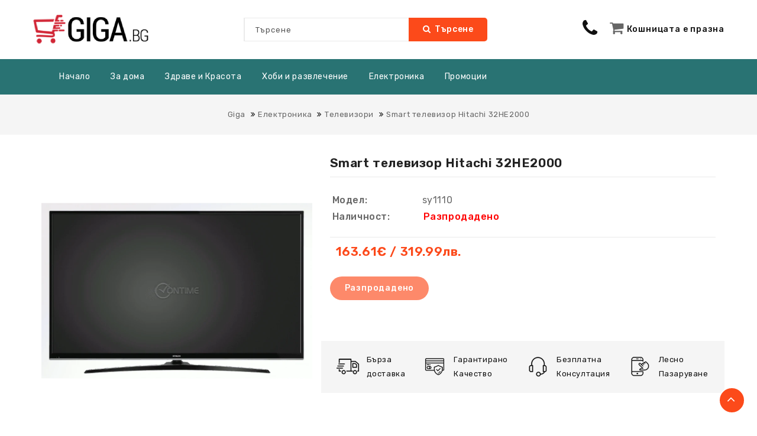

--- FILE ---
content_type: text/html; charset=utf-8
request_url: https://giga.bg/elektronika/televizori/smart-televizor-hitachi-32he2000
body_size: 77609
content:
<!DOCTYPE html>
<!--[if IE]><![endif]-->
<!--[if IE 8 ]><html dir="ltr" lang="bg" class="ie8"><![endif]-->
<!--[if IE 9 ]><html dir="ltr" lang="bg" class="ie9"><![endif]-->
<!--[if (gt IE 9)|!(IE)]><!-->
<html dir="ltr" lang="bg">
<!--<![endif]-->
<head>

                <!-- Google Tag Manager -->
                <script>(function(w,d,s,l,i){w[l]=w[l]||[];w[l].push({'gtm.start':
                new Date().getTime(),event:'gtm.js'});var f=d.getElementsByTagName(s)[0],
                j=d.createElement(s),dl=l!='dataLayer'?'&l='+l:'';j.async=true;j.src=
                'https://www.googletagmanager.com/gtm.js?id='+i+dl;f.parentNode.insertBefore(j,f);
                })(window,document,'script','dataLayer','GTM-NFZW35J');</script>
                <!-- End Google Tag Manager -->
            
<meta charset="UTF-8" />
<meta name="viewport" content="width=device-width, initial-scale=1">
<meta http-equiv="X-UA-Compatible" content="IE=edge">

				<title>Smart телевизор Hitachi 32HE2000 &mdash; Giga</title>
			
<base href="https://giga.bg/" />
<meta name="description" content="Купете сега ➤ Smart телевизор Hitachi 32HE2000 от онлайн магазин Онтайм." />
<script src="catalog/view/javascript/jquery/jquery-2.1.1.min.js"></script>
<script src="catalog/view/javascript/bootstrap/js/bootstrap.min.js"></script>
<script src="catalog/view/javascript/jquery/owl-carousel/owl.carousel.min.js"></script>
<script src="catalog/view/javascript/jquery.countdown.min.js"></script>
<script src="catalog/view/javascript/jquery.countdown.js"></script>
<link href="catalog/view/javascript/font-awesome/css/font-awesome.min.css" rel="stylesheet" type="text/css" /> 
<link href="catalog/view/theme/Gobazar/stylesheet/stylesheet.css" rel="stylesheet" />
 <link href="catalog/view/theme/Gobazar/stylesheet/custom.css" rel="stylesheet" /> 
<link href="https://fonts.googleapis.com/css?family=Rubik:300,400,500,600,700&display=swap" rel="stylesheet"> 
<link href="https://fonts.googleapis.com/css?family=Poppins:300,400,500,600,700&display=swap" rel="stylesheet"> 
<link rel="stylesheet" type="text/css" href="catalog/view/javascript/jquery/magnific/magnific-popup.css" />
<link rel="stylesheet" type="text/css" href="catalog/view/theme/Gobazar/stylesheet/webdigify/lightbox.css" />
<link rel="stylesheet" type="text/css" href="catalog/view/theme/Gobazar/stylesheet/webdigify/carousel.css" />
<link rel="stylesheet" type="text/css" href="catalog/view/theme/Gobazar/stylesheet/webdigify/custom.css" />
<link rel="stylesheet" type="text/css" href="catalog/view/theme/Gobazar/stylesheet/webdigify/bootstrap.min.css" />
<link rel="stylesheet" type="text/css" href="catalog/view/theme/Gobazar/stylesheet/webdigify/animate.css" />
<link rel="stylesheet" type="text/css" href="catalog/view/javascript/jquery/owl-carousel/owl.carousel.css" />
<link rel="stylesheet" type="text/css" href="catalog/view/javascript/jquery/owl-carousel/owl.transitions.css" />

<link href="catalog/view/javascript/jquery/magnific/magnific-popup.css" type="text/css" rel="stylesheet" media="screen" />
<link href="catalog/view/javascript/jquery/datetimepicker/bootstrap-datetimepicker.min.css" type="text/css" rel="stylesheet" media="screen" />
<link href="catalog/view/javascript/jquery/swiper/css/swiper.min.css" type="text/css" rel="stylesheet" media="screen" />
<link href="catalog/view/theme/default/stylesheet/advanced_popup_cart.css?mv=2.8.2" type="text/css" rel="stylesheet" media="screen" />
<script src="catalog/view/javascript/live-product.js"></script>
<script src="catalog/view/javascript/jquery/magnific/jquery.magnific-popup.min.js"></script>
<script src="catalog/view/javascript/jquery/datetimepicker/moment/moment.min.js"></script>
<script src="catalog/view/javascript/jquery/datetimepicker/moment/moment-with-locales.min.js"></script>
<script src="catalog/view/javascript/jquery/datetimepicker/bootstrap-datetimepicker.min.js"></script>
<script src="catalog/view/javascript/ciopimage.js"></script>
<script src="catalog/view/javascript/jquery/swiper/js/swiper.jquery.js"></script>
<script src="catalog/view/theme/default/js/advanced_popup_cart.js?mv=2.8.2"></script>
<link href="https://giga.bg/elektronika/televizori/smart-televizor-hitachi-32he2000" rel="canonical" />
<link href="https://giga.bg/image/catalog/giga-images/favicon.png" rel="icon" />

				<meta name="facebook-domain-verification" content="giga.bg" />
				
				<script>
					!function(f,b,e,v,n,t,s)
					 { if(f.fbq)return;n=f.fbq=function() { n.callMethod?
							n.callMethod.apply(n,arguments):n.queue.push(arguments) } ;
						if(!f._fbq)f._fbq=n;n.push=n;n.loaded=!0;n.version="2.0";
						n.queue=[];t=b.createElement(e);t.async=!0;
						t.src=v;s=b.getElementsByTagName(e)[0];
						s.parentNode.insertBefore(t,s) } (window, document,"script",
						"https://connect.facebook.net/en_US/fbevents.js?v=2.9.87");
					fbq("init", "434442457557531");

					fbq("track", "PageView", {
							event_id: "page_view_vgv8ltsg9uig2og4voodg5dogu",
							event_name: "PageView",
							event_source_url: "http://giga.bg/elektronika/televizori/smart-televizor-hitachi-32he2000",
							action_source: "website",
							external_id: "external_id_vgv8ltsg9uig2og4voodg5dogu",
							fbp: "fbp_vgv8ltsg9uig2og4voodg5dogu",
							fbc: "fbc_vgv8ltsg9uig2og4voodg5dogu"
						});
				</script>
				<noscript><img height="1" width="1" style="display:none" src="https://www.facebook.com/tr?id=434442457557531&ev=PageView&noscript=1&currency=EUR" /></noscript>
				
					<script>

					$(document).ready(function() {
						fbq("track", "ViewContent", {
							event_id: "view_content_vgv8ltsg9uig2og4voodg5dogu_3195",
							event_name: "ViewContent",
							event_source_url: "http://giga.bg/elektronika/televizori/smart-televizor-hitachi-32he2000",
							action_source: "website",
							external_id: "external_id_vgv8ltsg9uig2og4voodg5dogu",
							fbp: "fbp_vgv8ltsg9uig2og4voodg5dogu",
							fbc: "fbc_vgv8ltsg9uig2og4voodg5dogu",
							content_ids: ["3195"],
							content_type: "product",
							content_name: "Smart телевизор Hitachi 32HE2000",
							content_category: "Електроника",
							num_items: 1,
							delivery_category: "home_delivery",
							value: "163.61",
							currency: "EUR",
							language: "bg"
						});

						$("#button-cart").click(function(){
							fbq("track", "AddToCart", {
								event_id: "add_to_cart_vgv8ltsg9uig2og4voodg5dogu_3195",
								event_name: "Add To Cart",
								event_source_url: "http://giga.bg/elektronika/televizori/smart-televizor-hitachi-32he2000",
								action_source: "website",
								external_id: "external_id_vgv8ltsg9uig2og4voodg5dogu",
								fbp: "fbp_vgv8ltsg9uig2og4voodg5dogu",
								fbc: "fbc_vgv8ltsg9uig2og4voodg5dogu",
								content_ids: ["3195"],
								content_type: "product",
								content_name: "Smart телевизор Hitachi 32HE2000",
								content_category: "Електроника",
								num_items: 1,
								delivery_category: "home_delivery",
								value: "163.61",
								currency: "EUR",
								language: "bg"
							});
						});
					});
					</script>
					<script>
					function cart_add_f(product_id, quantity) {
						fbq("track", "AddToCart", {
								event_id: "add_to_cart_vgv8ltsg9uig2og4voodg5dogu_ + product_id + ",
								event_name: "Add To Cart",
								event_source_url: "http://giga.bg/elektronika/televizori/smart-televizor-hitachi-32he2000",
								action_source: "website",
								external_id: "external_id_vgv8ltsg9uig2og4voodg5dogu",
								fbp: "fbp_vgv8ltsg9uig2og4voodg5dogu",
								fbc: "fbc_vgv8ltsg9uig2og4voodg5dogu",
								content_ids: [product_id],
								content_type: "product",
								delivery_category: "home_delivery",
								currency: "EUR",
								language: "bg"
						});
					}
					</script>
<!-- Advanced Popup Cart -->
 

<script>
document.addEventListener("DOMContentLoaded", function() {
  var apcOptions = {
    products_in_cart: [],
    open_when_added: 1,
    autoclose_delay: 0,
    replace_button: 0,
    add_to_cart_already_added: 1,
    btn_in_cart_cp: "In cart",
    btn_in_cart_pp: "In cart, buy more?",
    base_path: "extension/module/advanced_popup_cart",
    text_loading: "Зареждане...",
    option_popup: 0,
    zone_id: "",
    shipping_method: "",
    shipping_country_url: "extension/total/shipping/country&country_id=",
    shipping_quote_url: "extension/total/shipping/quote",
    text_select: " --- Изберете --- ",
    text_none: " --- Няма --- ",
    button_cancel: "Отмени",
    button_shipping: "Добави доставка",
    is_checkout: 0,
  };
  window.apc = new AdvancedPopupCart(apcOptions);
});
</script>
<!-- Advanced Popup Cart END -->

<!-- Advanced Popup Cart -->
 

<script>
document.addEventListener("DOMContentLoaded", function() {
  var apcOptions = {
    products_in_cart: [],
    open_when_added: 1,
    autoclose_delay: 0,
    replace_button: 0,
    add_to_cart_already_added: 1,
    btn_in_cart_cp: "In cart",
    btn_in_cart_pp: "In cart, buy more?",
    base_path: "extension/module/advanced_popup_cart",
    text_loading: "Зареждане...",
    option_popup: 0,
    zone_id: "",
    shipping_method: "",
    shipping_country_url: "extension/total/shipping/country&country_id=",
    shipping_quote_url: "extension/total/shipping/quote",
    text_select: " --- Изберете --- ",
    text_none: " --- Няма --- ",
    button_cancel: "Отмени",
    button_shipping: "Добави доставка",
    is_checkout: 0,
  };
  window.apc = new AdvancedPopupCart(apcOptions);
});
</script>
<!-- Advanced Popup Cart END -->

<!-- webdigify www.templatemela.com - Start -->
<script src="catalog/view/javascript/webdigify/custom.js"></script>
<script src="catalog/view/javascript/webdigify/jstree.min.js"></script>
<script src="catalog/view/javascript/webdigify/carousel.min.js"></script>
<script src="catalog/view/javascript/webdigify/webdigify.min.js"></script>
<script src="catalog/view/javascript/webdigify/jquery.custom.min.js"></script>
<script src="catalog/view/javascript/webdigify/jquery.formalize.min.js"></script>
<script src="catalog/view/javascript/webdigify/jquery.elevatezoom.min.js"></script>
<script src="catalog/view/javascript/webdigify/bootstrap-notify.min.js"></script>  
<script src="catalog/view/javascript/jquery/magnific/jquery.magnific-popup.min.js"></script>
<script src="catalog/view/javascript/webdigify/tabs.js"></script>
<script src="catalog/view/javascript/webdigify/jquery.hoverdir.js"></script>
<script src="catalog/view/javascript/webdigify/modernizr.js"></script>
<script src="catalog/view/javascript/lightbox/lightbox-2.6.min.js"></script>
<script src="catalog/view/javascript/webdigify/inview.js"></script>


<!-- ======= Quick view JS ========= -->
<script> 

function quickbox(){
 if ($(window).width() > 767) {
    $('.quickview-button').magnificPopup({
      type:'iframe',
      delegate: 'a',
      preloader: true,
      tLoading: 'Loading image #%curr%...',
    });
 }  
}
jQuery(document).ready(function() {quickbox();});
jQuery(window).resize(function() {quickbox();});

</script>

<!-- webdigify www.templatemela.com - End -->

<script src="catalog/view/javascript/common.js"></script>

</head>


<body class="product-product-3195   layout-1">

                <!-- Google Tag Manager (noscript) -->
                <noscript><iframe src="https://www.googletagmanager.com/ns.html?id=GTM-NFZW35J"
                height="0" width="0" style="display:none;visibility:hidden"></iframe></noscript>
                <!-- End Google Tag Manager (noscript) -->
            

 

<header>
 <div class="nav2">
<div class="header_top">
  <div class="container">
	<div class="row">
      <div class="col-sm-4 header-logo">
        <div id="logo"><a href="https://giga.bg/"><img src="https://giga.bg/image/catalog/giga-images/logo-3.png" title="Giga.bg" alt="Giga.bg" class="img-responsive" /></a>        </div>
      </div>  
    
    <!-- <div id="_desktop_contact_link"></div> -->

    
     <div class="col-sm-3 header_cart">
<div id="cart" class="btn-group btn-block apc-mini-cart-block">
  <button type="button" onclick="apc.OpenPopupCart()" class="btn btn-inverse btn-block btn-lg dropdown-toggle"><i class="fa fa-shopping-cart"></i> <span id="cart-total">Кошницата е празна</span></button>
</div>
</div>
     
                <div class="account">
                    <a href="tel:0888 600 224"><i class="fa fa-phone"></i></a>
                </div>
                 
       
    
    <div class="col-sm-5 header_search">
<div id="searchbox" class="input-group searchtoggle">
		 
  <input type="text" name="search" value="" placeholder="Търсене" class="form-control input-lg" />
  <span class="input-group-btn">
    <button type="button" class="btn btn-default btn-lg"><i class="fa fa-search"></i>Търсене</button>
  </span>
  </div>
</div>
    </div>
    </div>
  </div>
  </div>
</div>
<div class="header_bottom_cover">
<div class="header_bottom">
	<div class="container">
		<div class="row">
			 
		  <div class="header_center">
			<nav class="nav-container" role="navigation">
<div class="nav-inner">
<!-- ======= Menu Code START ========= -->
<!-- Opencart 3 level Category Menu-->
<div id="menu" class="main-menu">
<div id="res-menu" class="main-menu nav-container1 responsive-menu">
 <div class="nav-responsive"><span>Меню</span> </div> 
 
 
	 <ul class="main-navigation"><div class="menu expandable"><span>Меню</span></div> 
	  	<li><a href="https://giga.bg/">Начало</a></li>
    	        			<li><a href="https://giga.bg/dom">За дома</a>

			  				<ul>
                					<!-- 2 Level Sub Categories START -->
										  <li><a href="https://giga.bg/dom/3d-dekorativni-paneli">3D декоративни панели</a></li>
										<!-- 2 Level Sub Categories END -->
                					<!-- 2 Level Sub Categories START -->
										  <li><a href="https://giga.bg/dom/aksesoari-kuhnya">Аксесоари за кухня</a></li>
										<!-- 2 Level Sub Categories END -->
                					<!-- 2 Level Sub Categories START -->
										  <li><a href="https://giga.bg/dom/gradinata-dvora">Всичко за градината и двора</a></li>
										<!-- 2 Level Sub Categories END -->
                					<!-- 2 Level Sub Categories START -->
										  <li><a href="https://giga.bg/dom/gradinski-markuchi">Градински маркучи</a></li>
										<!-- 2 Level Sub Categories END -->
                					<!-- 2 Level Sub Categories START -->
										  <li><a href="https://giga.bg/dom/osvejiteli-vazduh-difuzeri-eterichni-masla">Дифузери за етерични масла и овлажнители за въздух</a></li>
										<!-- 2 Level Sub Categories END -->
                					<!-- 2 Level Sub Categories START -->
										  <li><a href="https://giga.bg/dom/izkustveni-tzvetya-saksiya">Изкуствени цветя в саксия</a></li>
										<!-- 2 Level Sub Categories END -->
                					<!-- 2 Level Sub Categories START -->
										  <li><a href="https://giga.bg/dom/kafemashini">Кафемашини</a></li>
										<!-- 2 Level Sub Categories END -->
                					<!-- 2 Level Sub Categories START -->
										  <li><a href="https://giga.bg/dom/komplekti-tendzheri">Комплекти тенджери</a></li>
										<!-- 2 Level Sub Categories END -->
                					<!-- 2 Level Sub Categories START -->
										  <li><a href="https://giga.bg/dom/organaizeri">Органайзери</a></li>
										<!-- 2 Level Sub Categories END -->
                					<!-- 2 Level Sub Categories START -->
										  <li><a href="https://giga.bg/dom/pomoshtni-masi">Помощни маси</a></li>
										<!-- 2 Level Sub Categories END -->
                					<!-- 2 Level Sub Categories START -->
										  <li><a href="https://giga.bg/dom/palnachki-meso">Пълначки за месо</a></li>
										<!-- 2 Level Sub Categories END -->
                					<!-- 2 Level Sub Categories START -->
										  <li><a href="https://giga.bg/dom/samozalepvashti-folia">Самозалепващи фолиа</a></li>
										<!-- 2 Level Sub Categories END -->
                					<!-- 2 Level Sub Categories START -->
										  <li><a href="https://giga.bg/dom/tapeti">Тапети</a></li>
										<!-- 2 Level Sub Categories END -->
                					<!-- 2 Level Sub Categories START -->
										  <li><a href="https://giga.bg/dom/tendzheri-pod-nalyagane">Тенджери под налягане</a></li>
										<!-- 2 Level Sub Categories END -->
                					<!-- 2 Level Sub Categories START -->
										  <li><a href="https://giga.bg/dom/tigani">Тигани</a></li>
										<!-- 2 Level Sub Categories END -->
                					<!-- 2 Level Sub Categories START -->
										  <li><a href="https://giga.bg/dom/trapezni-stolove">Трапезни столове</a></li>
										<!-- 2 Level Sub Categories END -->
                					<!-- 2 Level Sub Categories START -->
										  <li><a href="https://giga.bg/dom/etajerki-postavki-obuvki">Етажерки и поставки за обувки</a></li>
										<!-- 2 Level Sub Categories END -->
                					<!-- 2 Level Sub Categories START -->
										  <li><a href="https://giga.bg/dom/instrumenti">Инструменти</a></li>
										<!-- 2 Level Sub Categories END -->
                					<!-- 2 Level Sub Categories START -->
										  <li><a href="https://giga.bg/dom/kuhnenski-uredi">Кухненски уреди</a></li>
										<!-- 2 Level Sub Categories END -->
                					<!-- 2 Level Sub Categories START -->
										  <li><a href="https://giga.bg/dom/podochistachki-mopove">Подочистачки и мопове</a></li>
										<!-- 2 Level Sub Categories END -->
                					<!-- 2 Level Sub Categories START -->
										  <li><a href="https://giga.bg/dom/podovi-nastilki">Подови настилки</a></li>
										<!-- 2 Level Sub Categories END -->
                					<!-- 2 Level Sub Categories START -->
										  <li><a href="https://giga.bg/dom/shatri">Шатри</a></li>
										<!-- 2 Level Sub Categories END -->
                              
			    </ul>
                          

			</li>
                        			<li><a href="https://giga.bg/zdrave-krasota">Здраве и Красота</a>

			  				<ul>
                					<!-- 2 Level Sub Categories START -->
										  <li><a href="https://giga.bg/zdrave-krasota/kolani-otslabvane">Колани за отслабване</a></li>
										<!-- 2 Level Sub Categories END -->
                					<!-- 2 Level Sub Categories START -->
										  <li><a href="https://giga.bg/zdrave-krasota/produkti-zdrave">Продукти за здраве</a></li>
										<!-- 2 Level Sub Categories END -->
                					<!-- 2 Level Sub Categories START -->
										  <li><a href="https://giga.bg/zdrave-krasota/razkrasyavashti-produkti">Разкрасяващи продукти</a></li>
										<!-- 2 Level Sub Categories END -->
                					<!-- 2 Level Sub Categories START -->
										  <li><a href="https://giga.bg/zdrave-krasota/stelki-obuvki">Стелки за обувки</a></li>
										<!-- 2 Level Sub Categories END -->
                					<!-- 2 Level Sub Categories START -->
										  <li><a href="https://giga.bg/zdrave-krasota/styagashto-belio">Стягащо бельо</a></li>
										<!-- 2 Level Sub Categories END -->
                					<!-- 2 Level Sub Categories START -->
										  <li><a href="https://giga.bg/zdrave-krasota/turmalinovi-produkti">Турмалинови продукти</a></li>
										<!-- 2 Level Sub Categories END -->
                              
			    </ul>
                          

			</li>
                        			<li><a href="https://giga.bg/hobi-razvlechenie">Хоби и развлечение</a>

			  				<ul>
                					<!-- 2 Level Sub Categories START -->
										  <li><a href="https://giga.bg/hobi-razvlechenie/aksesoari-laptop-tablet">Аксесоари за лаптоп и таблет</a></li>
										<!-- 2 Level Sub Categories END -->
                					<!-- 2 Level Sub Categories START -->
										  <li><a href="https://giga.bg/hobi-razvlechenie/kutii-bizhuta">Кутии за бижута</a></li>
										<!-- 2 Level Sub Categories END -->
                					<!-- 2 Level Sub Categories START -->
										  <li><a href="https://giga.bg/hobi-razvlechenie/aksesoari-domashni-lyubimci">Аксесоари за домашни любимци</a></li>
										<!-- 2 Level Sub Categories END -->
                					<!-- 2 Level Sub Categories START -->
										  <li><a href="https://giga.bg/hobi-razvlechenie/aksesoari-kola">Аксесоари за кола</a></li>
										<!-- 2 Level Sub Categories END -->
                					<!-- 2 Level Sub Categories START -->
										  <li><a href="https://giga.bg/hobi-razvlechenie/aksesoari-telefon">Аксесоари за телефон</a></li>
										<!-- 2 Level Sub Categories END -->
                					<!-- 2 Level Sub Categories START -->
										  <li><a href="https://giga.bg/hobi-razvlechenie/detski-stoki">Детски стоки</a></li>
										<!-- 2 Level Sub Categories END -->
                					<!-- 2 Level Sub Categories START -->
										  <li><a href="https://giga.bg/hobi-razvlechenie/koledna-ukrasa">Коледна украса</a></li>
										<!-- 2 Level Sub Categories END -->
                					<!-- 2 Level Sub Categories START -->
										  <li><a href="https://giga.bg/hobi-razvlechenie/kutii-chasovnici">Кутии за часовници</a></li>
										<!-- 2 Level Sub Categories END -->
                					<!-- 2 Level Sub Categories START -->
										  <li><a href="https://giga.bg/hobi-razvlechenie/mashinki-svivane-cigari">Машинки за свиване на цигари</a></li>
										<!-- 2 Level Sub Categories END -->
                					<!-- 2 Level Sub Categories START -->
										  <li><a href="https://giga.bg/hobi-razvlechenie/podaraci">Подаръци</a></li>
										<!-- 2 Level Sub Categories END -->
                              
			    </ul>
                          

			</li>
                        			<li><a href="https://giga.bg/elektronika">Електроника</a>

			  				<ul>
                					<!-- 2 Level Sub Categories START -->
										  <li><a href="https://giga.bg/elektronika/lampi-feneri">Лампи и фенери</a></li>
										<!-- 2 Level Sub Categories END -->
                					<!-- 2 Level Sub Categories START -->
										  <li><a href="https://giga.bg/elektronika/televizori">Телевизори</a></li>
										<!-- 2 Level Sub Categories END -->
                              
			    </ul>
                          

			</li>
                  </ul>
  
</div>
 
                                <div class="container">
                  <nav id="menu" class="navbar desktop-standard">
                    <div class="navbar-header"><span id="category" class="visible-xs">Категории</span>
                      <button type="button" class="btn btn-navbar navbar-toggle" data-toggle="collapse" data-target=".navbar-ex1-collapse"><i class="fa fa-bars"></i></button>
                    </div>
                    <div class="collapse navbar-collapse navbar-ex1-collapse">
                      <ul class="nav navbar-nav">
                        <li><a href="https://giga.bg/">Начало</a></li>
                                                                        <li class="dropdown"><a href="https://giga.bg/dom" class="dropdown-toggle disabled" data-toggle="dropdown">За дома</a>
                          <div class="dropdown-menu">
                            <div class="dropdown-inner  three-columns-menu">                               <ul class="list-unstyled">
                                                                <li><a href="https://giga.bg/dom/3d-dekorativni-paneli">3D декоративни панели</a></li>
                                                                <li><a href="https://giga.bg/dom/aksesoari-kuhnya">Аксесоари за кухня</a></li>
                                                                <li><a href="https://giga.bg/dom/gradinata-dvora">Всичко за градината и двора</a></li>
                                                                <li><a href="https://giga.bg/dom/gradinski-markuchi">Градински маркучи</a></li>
                                                                <li><a href="https://giga.bg/dom/osvejiteli-vazduh-difuzeri-eterichni-masla">Дифузери за етерични масла и овлажнители за въздух</a></li>
                                                                <li><a href="https://giga.bg/dom/izkustveni-tzvetya-saksiya">Изкуствени цветя в саксия</a></li>
                                                                <li><a href="https://giga.bg/dom/kafemashini">Кафемашини</a></li>
                                                                <li><a href="https://giga.bg/dom/komplekti-tendzheri">Комплекти тенджери</a></li>
                                                                <li><a href="https://giga.bg/dom/organaizeri">Органайзери</a></li>
                                                                <li><a href="https://giga.bg/dom/pomoshtni-masi">Помощни маси</a></li>
                                                                <li><a href="https://giga.bg/dom/palnachki-meso">Пълначки за месо</a></li>
                                                                <li><a href="https://giga.bg/dom/samozalepvashti-folia">Самозалепващи фолиа</a></li>
                                                                <li><a href="https://giga.bg/dom/tapeti">Тапети</a></li>
                                                                <li><a href="https://giga.bg/dom/tendzheri-pod-nalyagane">Тенджери под налягане</a></li>
                                                                <li><a href="https://giga.bg/dom/tigani">Тигани</a></li>
                                                                <li><a href="https://giga.bg/dom/trapezni-stolove">Трапезни столове</a></li>
                                                                <li><a href="https://giga.bg/dom/etajerki-postavki-obuvki">Етажерки и поставки за обувки</a></li>
                                                                <li><a href="https://giga.bg/dom/instrumenti">Инструменти</a></li>
                                                                <li><a href="https://giga.bg/dom/kuhnenski-uredi">Кухненски уреди</a></li>
                                                                <li><a href="https://giga.bg/dom/podochistachki-mopove">Подочистачки и мопове</a></li>
                                                                <li><a href="https://giga.bg/dom/podovi-nastilki">Подови настилки</a></li>
                                                                <li><a href="https://giga.bg/dom/shatri">Шатри</a></li>
                                                              </ul>
                              </div>
                            </div>
                        </li>
                                                                                                <li class="dropdown"><a href="https://giga.bg/zdrave-krasota" class="dropdown-toggle disabled" data-toggle="dropdown">Здраве и Красота</a>
                          <div class="dropdown-menu">
                            <div class="dropdown-inner ">                               <ul class="list-unstyled">
                                                                <li><a href="https://giga.bg/zdrave-krasota/kolani-otslabvane">Колани за отслабване</a></li>
                                                                <li><a href="https://giga.bg/zdrave-krasota/produkti-zdrave">Продукти за здраве</a></li>
                                                                <li><a href="https://giga.bg/zdrave-krasota/razkrasyavashti-produkti">Разкрасяващи продукти</a></li>
                                                                <li><a href="https://giga.bg/zdrave-krasota/stelki-obuvki">Стелки за обувки</a></li>
                                                                <li><a href="https://giga.bg/zdrave-krasota/styagashto-belio">Стягащо бельо</a></li>
                                                                <li><a href="https://giga.bg/zdrave-krasota/turmalinovi-produkti">Турмалинови продукти</a></li>
                                                              </ul>
                              </div>
                            </div>
                        </li>
                                                                                                <li class="dropdown"><a href="https://giga.bg/hobi-razvlechenie" class="dropdown-toggle disabled" data-toggle="dropdown">Хоби и развлечение</a>
                          <div class="dropdown-menu">
                            <div class="dropdown-inner  three-columns-menu">                               <ul class="list-unstyled">
                                                                <li><a href="https://giga.bg/hobi-razvlechenie/aksesoari-laptop-tablet">Аксесоари за лаптоп и таблет</a></li>
                                                                <li><a href="https://giga.bg/hobi-razvlechenie/kutii-bizhuta">Кутии за бижута</a></li>
                                                                <li><a href="https://giga.bg/hobi-razvlechenie/aksesoari-domashni-lyubimci">Аксесоари за домашни любимци</a></li>
                                                                <li><a href="https://giga.bg/hobi-razvlechenie/aksesoari-kola">Аксесоари за кола</a></li>
                                                                <li><a href="https://giga.bg/hobi-razvlechenie/aksesoari-telefon">Аксесоари за телефон</a></li>
                                                                <li><a href="https://giga.bg/hobi-razvlechenie/detski-stoki">Детски стоки</a></li>
                                                                <li><a href="https://giga.bg/hobi-razvlechenie/koledna-ukrasa">Коледна украса</a></li>
                                                                <li><a href="https://giga.bg/hobi-razvlechenie/kutii-chasovnici">Кутии за часовници</a></li>
                                                                <li><a href="https://giga.bg/hobi-razvlechenie/mashinki-svivane-cigari">Машинки за свиване на цигари</a></li>
                                                                <li><a href="https://giga.bg/hobi-razvlechenie/podaraci">Подаръци</a></li>
                                                              </ul>
                              </div>
                            </div>
                        </li>
                                                                                                <li class="dropdown"><a href="https://giga.bg/elektronika" class="dropdown-toggle disabled" data-toggle="dropdown">Електроника</a>
                          <div class="dropdown-menu">
                            <div class="dropdown-inner ">                               <ul class="list-unstyled">
                                                                <li><a href="https://giga.bg/elektronika/lampi-feneri">Лампи и фенери</a></li>
                                                                <li><a href="https://giga.bg/elektronika/televizori">Телевизори</a></li>
                                                              </ul>
                              </div>
                            </div>
                        </li>
                                                                        <li><a href="https://giga.bg/index.php?route=product/special">Промоции</a></li>
                      </ul>
                    </div>
                  </nav>
                </div>
                 
            
  
</div>
</div>
</nav>   


		</div>			
  	  
	</div> 
    </div>
  </div>
</div>
</header>
<div class="content-top-breadcum">
<div class="container">
</div>
</div>




<div id="product-product" class="container">
  
  <div class="row">
                <div id="content" class="col-sm-12 productpage">
    <ul class="breadcrumb">
        
									<li><a href="https://giga.bg/">Giga</a></li>
							
        
									<li><a href="https://giga.bg/elektronika">Електроника</a></li>
							
        
									<li><a href="https://giga.bg/elektronika/televizori">Телевизори</a></li>
							
        
									<li>Smart телевизор Hitachi 32HE2000</li>
							
      </ul>
  
      <div class="row">           
                            
                <div class="col-sm-5 product-left"> 
    <div class="product-info">    
               <div class="left product-image thumbnails">
               
    <!-- Webdigify Cloud-Zoom Image Effect Start -->
      <div class="image"><a class="thumbnail" href="https://giga.bg/image/cachewebp/catalog/sy1110/sy1110-2-500x500_0-870x870.webp" data-ciophref="https://giga.bg/image/cachewebp/catalog/sy1110/sy1110-2-500x500_0-870x870.webp"  title="Smart телевизор Hitachi 32HE2000"><img id="tmzoom" src="https://giga.bg/image/cachewebp/catalog/sy1110/sy1110-2-500x500_0-870x870.webp" data-ciopsrc="https://giga.bg/image/cachewebp/catalog/sy1110/sy1110-2-500x500_0-870x870.webp" data-zoom-image="https://giga.bg/image/cachewebp/catalog/sy1110/sy1110-2-500x500_0-870x870.webp" title="Smart телевизор Hitachi 32HE2000" alt="Smart телевизор Hitachi 32HE2000" /></a></div> 
                          
      
     <div class="additional-carousel">  
              
      <div id="additional-carousel" class="image-additional ">
          
      <div class="slider-item">
        <div class="product-block">   
          <a href="https://giga.bg/image/cachewebp/catalog/sy1110/sy1110-2-500x500_0-870x870.webp" data-ciophref="https://giga.bg/image/cachewebp/catalog/sy1110/sy1110-2-500x500_0-870x870.webp"  title="Smart телевизор Hitachi 32HE2000" class="elevatezoom-gallery" data-image="https://giga.bg/image/cachewebp/catalog/sy1110/sy1110-2-500x500_0-870x870.webp" data-zoom-image="https://giga.bg/image/cachewebp/catalog/sy1110/sy1110-2-500x500_0-870x870.webp"><img src="https://giga.bg/image/cachewebp/catalog/sy1110/sy1110-2-500x500_0-870x870.webp" data-ciopsrc="https://giga.bg/image/cachewebp/catalog/sy1110/sy1110-2-500x500_0-870x870.webp" title="Smart телевизор Hitachi 32HE2000" alt="Smart телевизор Hitachi 32HE2000" /></a>
        </div>
        </div>    
        
              <div class="slider-item">
        <div class="product-block">   
              <a href="https://giga.bg/image/cachewebp/catalog/sy1110/sy1110-3-500x500_0-870x870.webp" title="Smart телевизор Hitachi 32HE2000" class="elevatezoom-gallery" data-image="https://giga.bg/image/cachewebp/catalog/sy1110/sy1110-3-500x500_0-870x870.webp" data-zoom-image="https://giga.bg/image/cachewebp/catalog/sy1110/sy1110-3-500x500_0-870x870.webp"><img src="https://giga.bg/image/cachewebp/catalog/sy1110/sy1110-3-500x500_0-870x870.webp" title="Smart телевизор Hitachi 32HE2000" alt="Smart телевизор Hitachi 32HE2000" /></a>
        </div>
        </div>    
                  
        </div>
      <span class="additional_default_width" style="display:none; visibility:hidden"></span>
      </div>
             

  <!-- Webdigify Cloud-Zoom Image Effect End-->
    </div>
            </div>
        </div>
                  
                            
               
        <div class="col-sm-7 product-right">
          
          <div class="product-detail-left">
          
				<h1 class="product-title">Smart телевизор Hitachi 32HE2000</h1>
			
                       <div class="description">
        <table class="product-description">

                        <tr><td><span class="desc">Модел:</span></td><td  class="description-right"> sy1110</td></tr>
                        
                
                            
                        <tr><td><span class="desc">Наличност:</span> </td><td class="description-right" >
            
                <span style="color:#ff0000;">Разпродадено</span>
            
          </td></tr>     
          </table>
          
      </div>

                    <ul class="list-unstyled">
                        <li>
              
				<span class="special-price"><span class="old-prices">163.61€ / 319.99лв.</span></span>
			
            </li>
                                                          </ul>
                    <div id="product">
                               <div class="form-group qty">
                            <button type="button" id="button" onclick="alert('Разпродадено');" data-loading-text="Зареждане..." class="btn btn-primary btn-lg btn-block disabled">Разпродадено</button> 
                             <div class="btn-group prd_page">

             
             
          </div>
          </div>
            
                      </div>

           

           <hr>
         
           
            <div class="content_product_block">  <div class="row">
<div id="wdcmsrightservices">
   <div class="product-services">
<ul class="wdproduct-services">
<li class="col-sm-3">
<div class="wd-return wdservice service-info-heading">
<div class="service-icon"></div>
<div class="wdservice-desc"><span class="service-title">Бърза доставка</span></div>
</div>
</li>
<li class="col-sm-3">
<div class="wd-secure wdservice service-info-heading">
<div class="service-icon"></div>
<div class="wdservice-desc"><span class="service-title">Гарантирано Качество</span></div>
</div>
</li>
<li class="col-sm-3">
<div class="wd-support wdservice service-info-heading">
<div class="service-icon"></div>
<div class="wdservice-desc"><span class="service-title">Безплатна Консултация</span></div>
</div>
</li>
<li class="col-sm-3">
<div class="wd-shop wdservice service-info-heading">
<div class="service-icon"></div>
<div class="wdservice-desc"><span class="service-title">Лесно Пазаруване</span></div>
</div>
</li>
</ul>
</div>
    </div>
</div>

</div>
           
      </div>
     
            </div>
              
      </div>
     
          
            
    </div>
   
    
    
     <!-- product page tab code start-->
                          <div id="tabs_info" class="product-tab col-sm-12">
          <ul class="nav nav-tabs">
            <li class="active"><a href="#tab-description" data-toggle="tab">Описание</a></li>
                                  </ul>
          <div class="tab-content">
            <div class="tab-pane active" id="tab-description"><p><strong>Характеристики:</strong></p>

<ul>
	<li>Тегло 6.950 Кг.</li>
	<li>Цифров тунер: DVB-T/T2/C/MPEG4</li>
	<li>Размер на екрана (inch): 32.00</li>
	<li>Wi-Fi: Вграден</li>
	<li>Размер на екрана (см): 81.00</li>
	<li>Резолюция: 1366x768 HD Ready</li>
	<li>Други: Smart TV,Интернет браузер, Picture Master,, Sound Master,, HDMI-вход,USB-мултимедиа, SmartTVue cast,HD Ready-резолюция, DTSTrueSurrond+DTS HD Sound System</li>
	<li>Гаранция: 24 м.</li>
	<li>Вид: LED LCD</li>
	<li>СМАРТ: Да</li>
</ul>
</div>
                        </div>
      </div>
              <div class="box related_prd">
     <div class="box-head"> <div class="box-heading">Подобни продукти</div></div>
    <div class="box-content">
    <div id="products-related" class="related-products">
      
             
      
         
        
         
                <ul class="box-product productbox-grid" id="related-grid">
            
                     
                <li class="product-layout product-grid col-lg-3 col-md-3 col-sm-6 col-xs-12">
            
           <div class="product-block product-thumb transition">
              <div class="product-block-inner">  
              <div class="img-wrap">   
      <div class="image ">
            <a href="https://giga.bg/elektronika/detektor-za-falshivi-banknoti-tk-2028-2-6w-uv">
      <img src="https://giga.bg/image/cachewebp/catalog/sv046/detektor-falshivi-banknoti-uv-tk-2028-star-2-287x372.webp" title="Детектор за фалшиви банкноти TK-2028|2*6W UV" alt="Детектор за фалшиви банкноти TK-2028|2*6W UV" class="img-responsive"/></a>
                               </div>
                
      </div>
      <div class="product-details">
      <div class="caption">
             
                <span class="relatedh4"><a href="https://giga.bg/elektronika/detektor-za-falshivi-banknoti-tk-2028-2-6w-uv ">Детектор за фалшиви банкноти TK-2028|2*6W UV </a></span>
            
            
            <p class="price">
            19.00€ / 37.16лв.
                  </p>
             <div class="action">
                   <button type="button" class="cart_button" onclick="cart.add('5338');" title="Поръчай" >Поръчай</button>
                         </div></div></div></div></div>
                </li>
                         
                <li class="product-layout product-grid col-lg-3 col-md-3 col-sm-6 col-xs-12">
            
           <div class="product-block product-thumb transition">
              <div class="product-block-inner">  
              <div class="img-wrap">   
      <div class="image ">
            <a href="https://giga.bg/elektronika/uv-detektor-za-falshivi-banknoti-al-09-prenosim-prezarezhdaema-bateriya">
      <img src="https://giga.bg/image/cachewebp/catalog/ta668/prenosim-detektor-falshivi-banknoti-uv-tsena-1-287x372.webp" title="UV детектор за фалшиви банкноти AL-09| преносим| презареждаема батерия" alt="UV детектор за фалшиви банкноти AL-09| преносим| презареждаема батерия" class="img-responsive"/></a>
                    <span class="special-tag">15%</span>
                         </div>
                
      </div>
      <div class="product-details">
      <div class="caption">
             
                <span class="relatedh4"><a href="https://giga.bg/elektronika/uv-detektor-za-falshivi-banknoti-al-09-prenosim-prezarezhdaema-bateriya ">UV детектор за фалшиви банкноти AL-09| преносим| презареждаема батерия </a></span>
            
            
            <p class="price">
             
                <span class="price-old">30.68€ / 60.00лв.</span> <span class="price-new">26.00€ / 50.85лв.</span>
            
                  </p>
             <div class="action">
                   <button type="button" class="cart_button" onclick="cart.add('5337');" title="Поръчай" >Поръчай</button>
                         </div></div></div></div></div>
                </li>
                         
                <li class="product-layout product-grid col-lg-3 col-md-3 col-sm-6 col-xs-12">
            
           <div class="product-block product-thumb transition">
              <div class="product-block-inner">  
              <div class="img-wrap">   
      <div class="image ">
            <a href="https://giga.bg/hobi-razvlechenie/aksesoari-telefon/mobilen-telefon-3310-dual-sim-kamer-2mp">
      <img src="https://giga.bg/image/cachewebp/catalog/ta609/telefon-3310-tsena-287x372.webp" title="Мобилен телефон 3310|Dual Sim|Камера 2mp|" alt="Мобилен телефон 3310|Dual Sim|Камера 2mp|" class="img-responsive"/></a>
                    <span class="special-tag">29%</span>
                         </div>
                
      </div>
      <div class="product-details">
      <div class="caption">
             
                <span class="relatedh4"><a href="https://giga.bg/hobi-razvlechenie/aksesoari-telefon/mobilen-telefon-3310-dual-sim-kamer-2mp ">Мобилен телефон 3310|Dual Sim|Камера 2mp| </a></span>
            
            
            <p class="price">
             
                <span class="price-old">35.28€ / 69.00лв.</span> <span class="price-new">25.05€ / 48.99лв.</span>
            
                  </p>
             <div class="action">
                   <button type="button" class="cart_button" onclick="cart.add('5283');" title="Поръчай" >Поръчай</button>
                         </div></div></div></div></div>
                </li>
                         
                <li class="product-layout product-grid col-lg-3 col-md-3 col-sm-6 col-xs-12">
            
           <div class="product-block product-thumb transition">
              <div class="product-block-inner">  
              <div class="img-wrap">   
      <div class="image ">
            <a href="https://giga.bg/elektronika/stenen-chasovnik-led-displey-termometar-kalendar-jh3604">
      <img src="https://giga.bg/image/cachewebp/catalog/ta532/tsifrov-nastolen-chasovnik-led-golemi-tsifri-3604-287x372.webp" title="Стенен часовник led дисплей 36*16см, термометър, календар, JH3604" alt="Стенен часовник led дисплей 36*16см, термометър, календар, JH3604" class="img-responsive"/></a>
                    <span class="special-tag">25%</span>
                         </div>
                
      </div>
      <div class="product-details">
      <div class="caption">
             
                <span class="relatedh4"><a href="https://giga.bg/elektronika/stenen-chasovnik-led-displey-termometar-kalendar-jh3604 ">Стенен часовник led дисплей 36*16см, термометър, календар, JH3604 </a></span>
            
            
            <p class="price">
             
                <span class="price-old">24.54€ / 48.00лв.</span> <span class="price-new">18.41€ / 36.01лв.</span>
            
                  </p>
             <div class="action">
                   <button type="button" class="cart_button" onclick="cart.add('5130');" title="Поръчай" >Поръчай</button>
                         </div></div></div></div></div>
                </li>
                         
                <li class="product-layout product-grid col-lg-3 col-md-3 col-sm-6 col-xs-12">
            
           <div class="product-block product-thumb transition">
              <div class="product-block-inner">  
              <div class="img-wrap">   
      <div class="image ">
            <a href="https://giga.bg/elektronika/nastolen-chasovnik-dt6507-sveteshti-tsifri-alarma-data-temperatura">
      <img src="https://giga.bg/image/cachewebp/catalog/sz0557/elektronen-digitalen-chaspvnik-sveteshti-cifri-dt-6507-2-tsena-287x372.webp" title="Настолен часовник DT6507, светещи цифри, аларма, дата, температура" alt="Настолен часовник DT6507, светещи цифри, аларма, дата, температура" class="img-responsive"/></a>
                               </div>
                
      </div>
      <div class="product-details">
      <div class="caption">
             
                <span class="relatedh4"><a href="https://giga.bg/elektronika/nastolen-chasovnik-dt6507-sveteshti-tsifri-alarma-data-temperatura ">Настолен часовник DT6507, светещи цифри, аларма, дата, температура </a></span>
            
            
            <p class="price">
            11.25€ / 22.00лв.
                  </p>
             <div class="action">
                   <button type="button" class="cart_button" onclick="cart.add('5079');" title="Поръчай" >Поръчай</button>
                         </div></div></div></div></div>
                </li>
                         
                <li class="product-layout product-grid col-lg-3 col-md-3 col-sm-6 col-xs-12">
            
           <div class="product-block product-thumb transition">
              <div class="product-block-inner">  
              <div class="img-wrap">   
      <div class="image ">
            <a href="https://giga.bg/elektronika/wifi-ip-kamera-ptz-solaren-panel">
      <img src="https://giga.bg/image/cachewebp/catalog/ta420/wifi-ip-solarna-kamera-ptz-s10-plus-287x372.webp" title="WIFI IP камера PTZ, соларен панел" alt="WIFI IP камера PTZ, соларен панел" class="img-responsive"/></a>
                    <span class="special-tag">24%</span>
                         </div>
                
      </div>
      <div class="product-details">
      <div class="caption">
             
                <span class="relatedh4"><a href="https://giga.bg/elektronika/wifi-ip-kamera-ptz-solaren-panel ">WIFI IP камера PTZ, соларен панел </a></span>
            
            
            <p class="price">
             
                <span class="price-old">127.82€ / 249.99лв.</span> <span class="price-new">96.63€ / 188.99лв.</span>
            
                  </p>
             <div class="action">
                   <button type="button" class="cart_button" onclick="cart.add('5004');" title="Поръчай" >Поръчай</button>
                         </div></div></div></div></div>
                </li>
                         
                <li class="product-layout product-grid col-lg-3 col-md-3 col-sm-6 col-xs-12">
            
           <div class="product-block product-thumb transition">
              <div class="product-block-inner">  
              <div class="img-wrap">   
      <div class="image ">
            <a href="https://giga.bg/elektronika/lampi-feneri/led-lenta-byala-220v">
      <img src="https://giga.bg/image/cachewebp/catalog/sv356/led-lenta-na-metyr-byala-220v-5050-tsena-snimki-500x500_0-287x372.webp" title="Лед лента бяла 220V на метър" alt="Лед лента бяла 220V на метър" class="img-responsive"/></a>
                               </div>
                
      </div>
      <div class="product-details">
      <div class="caption">
             
                <span class="relatedh4"><a href="https://giga.bg/elektronika/lampi-feneri/led-lenta-byala-220v ">Лед лента бяла 220V на метър </a></span>
            
            
            <p class="price">
            1.53€ / 2.99лв.
                  </p>
             <div class="action">
                   <button type="button" class="cart_button" onclick="cart.add('4859');" title="Поръчай" >Поръчай</button>
                         </div></div></div></div></div>
                </li>
                         
                <li class="product-layout product-grid col-lg-3 col-md-3 col-sm-6 col-xs-12">
            
           <div class="product-block product-thumb transition">
              <div class="product-block-inner">  
              <div class="img-wrap">   
      <div class="image ">
            <a href="https://giga.bg/elektronika/gazov-protochen-kymping-boiler-12kw">
      <img src="https://giga.bg/image/cachewebp/catalog/sy713/gazov-boyler-12kW-tsena-opisanie-snimki-4-287x372.webp" title="Газов проточен къмпинг бойлер 12kW" alt="Газов проточен къмпинг бойлер 12kW" class="img-responsive"/></a>
                    <span class="special-tag">31%</span>
                         </div>
                
      </div>
      <div class="product-details">
      <div class="caption">
             
                <span class="relatedh4"><a href="https://giga.bg/elektronika/gazov-protochen-kymping-boiler-12kw ">Газов проточен къмпинг бойлер 12kW </a></span>
            
            
            <p class="price">
             
                <span class="price-old">163.61€ / 319.99лв.</span> <span class="price-new">112.48€ / 219.99лв.</span>
            
                  </p>
             <div class="action">
                   <button type="button" class="cart_button" onclick="cart.add('4858');" title="Поръчай" >Поръчай</button>
                         </div></div></div></div></div>
                </li>
                         
                <li class="product-layout product-grid col-lg-3 col-md-3 col-sm-6 col-xs-12">
            
           <div class="product-block product-thumb transition">
              <div class="product-block-inner">  
              <div class="img-wrap">   
      <div class="image ">
            <a href="https://giga.bg/elektronika/sveteshti-visyashti-reklamni-led-kutii">
      <img src="https://giga.bg/image/cachewebp/catalog/ta146/sveteshto-reklamno-tablo-a4-agentsii-nedvizhimi-imoti-turisticheski-ekskurzii-287x372.webp" title="Светещи led рамки формат A4, висящи, реклами на екскурзии, недвижими имоти" alt="Светещи led рамки формат A4, висящи, реклами на екскурзии, недвижими имоти" class="img-responsive"/></a>
                               </div>
                
      </div>
      <div class="product-details">
      <div class="caption">
             
                <span class="relatedh4"><a href="https://giga.bg/elektronika/sveteshti-visyashti-reklamni-led-kutii ">Светещи led рамки формат A4, висящи, реклами на екскурзии, недвижими имоти </a></span>
            
            
            <p class="price">
            76.69€ / 149.99лв.
                  </p>
             <div class="action">
                   <button type="button" class="cart_button" onclick="cart.add('4689');" title="Поръчай" >Поръчай</button>
                         </div></div></div></div></div>
                </li>
                         
                <li class="product-layout product-grid col-lg-3 col-md-3 col-sm-6 col-xs-12">
            
           <div class="product-block product-thumb transition">
              <div class="product-block-inner">  
              <div class="img-wrap">   
      <div class="image ">
            <a href="https://giga.bg/elektronika/retro-radio-ns-bt-bluetooth-mp-player-akumulatorna-bateriya-1">
      <img src="https://giga.bg/image/cachewebp/catalog/ta008/portativno-retro-akumulatorno-radio-ns-8091-bt-6-287x372.webp" title="Ретро радио NS-8091BT, Bluetooth, MP3 Player, акумулаторна батерия" alt="Ретро радио NS-8091BT, Bluetooth, MP3 Player, акумулаторна батерия" class="img-responsive"/></a>
                    <span class="special-tag">25%</span>
                         </div>
                
      </div>
      <div class="product-details">
      <div class="caption">
             
                <span class="relatedh4"><a href="https://giga.bg/elektronika/retro-radio-ns-bt-bluetooth-mp-player-akumulatorna-bateriya-1 ">Ретро радио NS-8091BT, Bluetooth, MP3 Player, акумулаторна батерия </a></span>
            
            
            <p class="price">
             
                <span class="price-old">30.17€ / 59.01лв.</span> <span class="price-new">22.50€ / 44.01лв.</span>
            
                  </p>
             <div class="action">
                   <button type="button" class="cart_button" onclick="cart.add('4394');" title="Поръчай" >Поръчай</button>
                         </div></div></div></div></div>
                </li>
                         
                <li class="product-layout product-grid col-lg-3 col-md-3 col-sm-6 col-xs-12">
            
           <div class="product-block product-thumb transition">
              <div class="product-block-inner">  
              <div class="img-wrap">   
      <div class="image ">
            <a href="https://giga.bg/elektronika/retro-radio-ns-bt-bluetooth-mp-player-akumulatorna-bateriya">
      <img src="https://giga.bg/image/cachewebp/catalog/ta004/retro-akumulatorno-bluetooth-radio-ns-8069bt-287x372.webp" title="Ретро радио NS-BT, Bluetooth, MP3 player, акумулаторна батерия" alt="Ретро радио NS-BT, Bluetooth, MP3 player, акумулаторна батерия" class="img-responsive"/></a>
                    <span class="special-tag">25%</span>
                         </div>
                
      </div>
      <div class="product-details">
      <div class="caption">
             
                <span class="relatedh4"><a href="https://giga.bg/elektronika/retro-radio-ns-bt-bluetooth-mp-player-akumulatorna-bateriya ">Ретро радио NS-BT, Bluetooth, MP3 player, акумулаторна батерия </a></span>
            
            
            <p class="price">
             
                <span class="price-old">30.17€ / 59.01лв.</span> <span class="price-new">22.50€ / 44.01лв.</span>
            
                  </p>
             <div class="action">
                   <button type="button" class="cart_button" onclick="cart.add('4393');" title="Поръчай" >Поръчай</button>
                         </div></div></div></div></div>
                </li>
                         
                <li class="product-layout product-grid col-lg-3 col-md-3 col-sm-6 col-xs-12">
            
           <div class="product-block product-thumb transition">
              <div class="product-block-inner">  
              <div class="img-wrap">   
      <div class="image ">
            <a href="https://giga.bg/elektronika/proektor-mini-excelvan-g-300-1080p-full-hd-domashno-kino">
      <img src="https://giga.bg/image/cachewebp/catalog/sz936/proektor-mini-led-excelvan-g300-1080P-fullhd-domashno-kino-tsena-1-287x372.webp" title="Проектор мини Excelvan G-300, 1080P Full HD, домашно кино" alt="Проектор мини Excelvan G-300, 1080P Full HD, домашно кино" class="img-responsive"/></a>
                    <span class="special-tag">33%</span>
                         </div>
                
      </div>
      <div class="product-details">
      <div class="caption">
             
                <span class="relatedh4"><a href="https://giga.bg/elektronika/proektor-mini-excelvan-g-300-1080p-full-hd-domashno-kino ">Проектор мини Excelvan G-300, 1080P Full HD, домашно кино </a></span>
            
            
            <p class="price">
             
                <span class="price-old">45.50€ / 88.99лв.</span> <span class="price-new">30.68€ / 60.00лв.</span>
            
                  </p>
             <div class="action">
                   <button type="button" class="cart_button" onclick="cart.add('4354');" title="Поръчай" >Поръчай</button>
                         </div></div></div></div></div>
                </li>
                                </ul>
            
        <span class="related_default_width" style="display:none; visibility:hidden"></span>
    </div>
    </div>
    </div>
          </div>
</div>

<script type="text/javascript">
$('select[name=\'recurring_id\'], input[name="quantity"]').change(function(){
  $.ajax({
    url: 'index.php?route=product/product/getRecurringDescription',
    type: 'post',
    data: $('input[name=\'product_id\'], input[name=\'quantity\'], select[name=\'recurring_id\']'),
    dataType: 'json',
    beforeSend: function() {
      $('#recurring-description').html('');
    },
    success: function(json) {
      $('.alert-dismissible, .text-danger').remove();

      if (json['success']) {
        $('#recurring-description').html(json['success']);
      }
    }
  });
});
</script> 
<script type="text/javascript">
$('#button-cart').on('click', function() {
  $.ajax({
    url: 'index.php?route=checkout/cart/add',
    type: 'post',
    data: $('#product input[type=\'text\'], #product input[type=\'hidden\'], #product input[type=\'radio\']:checked, #product input[type=\'checkbox\']:checked, #product select, #product textarea'),
    dataType: 'json',
    beforeSend: function() {
      $('#button-cart').button('loading');
    },
    complete: function() {
      $('#button-cart').button('reset');
    },
    success: function(json) {
      $('.alert-dismissible, .text-danger').remove();
      $('.form-group').removeClass('has-error');

      if (json['error']) {
        if (json['error']['option']) {
          for (i in json['error']['option']) {
            var element = $('#input-option' + i.replace('_', '-'));

            if (element.parent().hasClass('input-group')) {
              element.parent().before('<div class="text-danger">' + json['error']['option'][i] + '</div>');
            } else {
              element.before('<div class="text-danger">' + json['error']['option'][i] + '</div>');
            }
          }
        }

        if (json['error']['recurring']) {
          $('select[name=\'recurring_id\']').after('<div class="text-danger">' + json['error']['recurring'] + '</div>');
        }

        // Highlight any found errors
        $('.text-danger').parent().addClass('has-error');
      }

      if (json['success']) {

        // Advanced Pop-up Cart
        if (window.apc && window.apc.conf) {
            if (window.apc.conf.open_when_added || window.apc.conf.replace_button) {
                apc.OpenWhenAdded(json.success);
                apc.UpdateMiniCart();
                setTimeout(function() {
                    apc.ReplaceButton($("input[name='product_id']").val());
                }, 100);
                return;
            }
        }
        // End of Advanced Pop-up Cart


        // Advanced Pop-up Cart
        if (window.apc && window.apc.conf) {
            if (window.apc.conf.open_when_added || window.apc.conf.replace_button) {
                apc.OpenWhenAdded(json.success);
                apc.UpdateMiniCart();
                setTimeout(function() {
                    apc.ReplaceButton($("input[name='product_id']").val());
                }, 100);
                return;
            }
        }
        // End of Advanced Pop-up Cart

        $.notify({
          message: json['success'],
          target: '_blank'
        },{
          // settings
          element: 'body',
          position: null,
          type: "info",
          allow_dismiss: true,
          newest_on_top: false,
          placement: {
            from: "top",
            align: "center"
          },
          offset: 0,
          spacing: 10,
          z_index: 2031,
          delay: 5000,
          timer: 1000,
          url_target: '_blank',
          mouse_over: null,
          animate: {
            enter: 'animated fadeInDown',
            exit: 'animated fadeOutUp'
          },
          onShow: null,
          onShown: null,
          onClose: null,
          onClosed: null,
          icon_type: 'class',
          template: '<div data-notify="container" class="col-xs-11 col-sm-3 alert alert-success" role="alert">' +
            '<button type="button" aria-hidden="true" class="close" data-notify="dismiss">&nbsp;&times;</button>' +
            '<span data-notify="message"><i class="fa fa-check-circle"></i>&nbsp; {2}</span>' +
            '<div class="progress" data-notify="progressbar">' +
              '<div class="progress-bar progress-bar-success" role="progressbar" aria-valuenow="0" aria-valuemin="0" aria-valuemax="100" style="width: 0%;"></div>' +
            '</div>' +
            '<a href="{3}" target="{4}" data-notify="url"></a>' +
          '</div>' 
        });

        $('#cart > button').html('<div class="cart_detail"><div class="cart_image"></div><span id="cart-total"> ' + json['total'] + '</span>'  + '</div>');

        //$('html, body').animate({ scrollTop: 0 }, 'slow');

        $('#cart > ul').load('index.php?route=common/cart/info ul li');
      }
    },
        error: function(xhr, ajaxOptions, thrownError) {
            alert(thrownError + "\r\n" + xhr.statusText + "\r\n" + xhr.responseText);
        }
  });
});
</script> 
<script type="text/javascript">
$('.date').datetimepicker({
  language: 'en-gb',
  pickTime: false
});

$('.datetime').datetimepicker({
  language: 'en-gb',
  pickDate: true,
  pickTime: true
});

$('.time').datetimepicker({
  language: 'en-gb',
  pickDate: false
});

$('button[id^=\'button-upload\']').on('click', function() {
  var node = this;

  $('#form-upload').remove();

  $('body').prepend('<form enctype="multipart/form-data" id="form-upload" style="display: none;"><input type="file" name="file" /></form>');

  $('#form-upload input[name=\'file\']').trigger('click');

  if (typeof timer != 'undefined') {
      clearInterval(timer);
  }

  timer = setInterval(function() {
    if ($('#form-upload input[name=\'file\']').val() != '') {
      clearInterval(timer);

      $.ajax({
        url: 'index.php?route=tool/upload',
        type: 'post',
        dataType: 'json',
        data: new FormData($('#form-upload')[0]),
        cache: false,
        contentType: false,
        processData: false,
        beforeSend: function() {
          $(node).button('loading');
        },
        complete: function() {
          $(node).button('reset');
        },
        success: function(json) {
          $('.text-danger').remove();

          if (json['error']) {
            $(node).parent().find('input').after('<div class="text-danger">' + json['error'] + '</div>');
          }

          if (json['success']) {
            alert(json['success']);

            $(node).parent().find('input').val(json['code']);
          }
        },
        error: function(xhr, ajaxOptions, thrownError) {
          alert(thrownError + "\r\n" + xhr.statusText + "\r\n" + xhr.responseText);
        }
      });
    }
  }, 500);
});
</script> 
<script type="text/javascript">
$('#review').delegate('.pagination a', 'click', function(e) {
    e.preventDefault();

    $('#review').fadeOut('slow');

    $('#review').load(this.href);

    $('#review').fadeIn('slow');
});

$('#review').load('index.php?route=product/product/review&product_id=3195');

$('#button-review').on('click', function() {
  $.ajax({
    url: 'index.php?route=product/product/write&product_id=3195',
    type: 'post',
    dataType: 'json',
    data: $("#form-review").serialize(),
    beforeSend: function() {
      $('#button-review').button('loading');
    },
    complete: function() {
      $('#button-review').button('reset');
    },
    success: function(json) {
      $('.alert-dismissible').remove();

      if (json['error']) {
        $('#review').after('<div class="alert alert-danger alert-dismissible"><i class="fa fa-exclamation-circle"></i> ' + json['error'] + '</div>');
      }

      if (json['success']) {
        $('#review').after('<div class="alert alert-success alert-dismissible"><i class="fa fa-check-circle"></i> ' + json['success'] + '</div>');

        $('input[name=\'name\']').val('');
        $('textarea[name=\'text\']').val('');
        $('input[name=\'rating\']:checked').prop('checked', false);
      }
    }
  });
});

//$(document).ready(function() {
//  $('.thumbnails').magnificPopup({
//    type:'image',
//    delegate: 'a',
//    gallery: {
//      enabled: true
//    }
//  });
//});


$(document).ready(function() {
  var ramswaroop = new URLSearchParams(window.location.search);
  var tarun = ramswaroop.has('review');
  if (tarun == true) {
    setTimeout(function(){ 
      $('html, body').animate({scrollTop: $('#tabs_info').offset().top}, 'slow'); 
      $('a[href=\'#tab-review\']').trigger('click');
    }, 1000);
    return false;
  }
});

$(document).ready(function() {
if ($(window).width() > 767) {
    $("#tmzoom").elevateZoom({
        
        gallery:'additional-carousel',
        //inner zoom         
                 
        zoomType : "inner", 
        cursor: "crosshair" 
        
        /*//tint
        
        tint:true, 
        tintColour:'#F90', 
        tintOpacity:0.5
        
        //lens zoom
        
        zoomType : "lens", 
        lensShape : "round", 
        lensSize : 200 
        
        //Mousewheel zoom
        
        scrollZoom : true*/
        
        
      });
    var z_index = 0;
                  
                  $(document).on('click', '.thumbnail', function () {
                    $('.thumbnails').magnificPopup('open', z_index);
                    return false;
                  });
              
                  $('.additional-carousel a').click(function() {
                    var smallImage = $(this).attr('data-image');
                    var largeImage = $(this).attr('data-zoom-image');
                    var ez =   $('#tmzoom').data('elevateZoom');  
                    $('.thumbnail').attr('href', largeImage);  
                    ez.swaptheimage(smallImage, largeImage); 
                    z_index = $(this).index('.additional-carousel a');
                    return false;
                  });
      
  }else{
    $(document).on('click', '.thumbnail', function () {
    $('.thumbnails').magnificPopup('open', 0);
    return false;
    });
  }
});
$(document).ready(function() {     
  $('.thumbnails').magnificPopup({
    delegate: 'a.elevatezoom-gallery',
    type: 'image',
    tLoading: 'Loading image #%curr%...',
    mainClass: 'mfp-with-zoom',
    gallery: {
      enabled: true,
      navigateByImgClick: true,
      preload: [0,1] // Will preload 0 - before current, and 1 after the current image
    },
    image: {
      tError: '<a href="%url%">The image #%curr%</a> could not be loaded.',
      titleSrc: function(item) {
        return item.el.attr('title');
      }
    }
  });
});

$('#custom_tab a').tabs();
 $('#tabs a').tabs();

</script>

 

<script>
(function($) {
	$(document).ready(() => {
		window.setTimeout(() => {
			const lp = new LiveProduct()
			lp.appendResponseToContainer('price', 'ul.list-unstyled .special-price > span', 'price_total', 'text')
			lp.appendResponseToContainer('regular', 'ul.list-unstyled .old-price > .old-prices', 'regular_total', 'text')
              .watch(
				$('#product'),
				[],
              )
		}, 100);
	})
})(window.jQuery);
</script>
			

			<script type="application/ld+json">
				{
				  "@context": "https://schema.org/",
				  "@type": "Product",
				  "name": "Smart телевизор Hitachi 32HE2000",
				  "image": [
										"https://giga.bg/image/cachewebp/catalog/sy1110/sy1110-2-500x500_0-870x870.webp",
																									"https://giga.bg/image/cachewebp/catalog/sy1110/sy1110-3-500x500_0-870x870.webp"
																			   ],
				  "description": "Характеристики:


	Тегло 6.950 Кг.
	Цифров тунер: DVB-T/T2/C/MPEG4
	Размер на екрана (inch): 32.00
	Wi-Fi: Вграден
	Размер на екрана (см): 81.00
	Резолюция: 1366x768 HD Ready
	Други: Smart TV,Интернет браузер, Picture Master,, Sound Master,, HDMI-вход,USB-мултимедиа, SmartTVue cast,HD Ready-резолюция, DTSTrueSurrond+DTS HD Sound System
	Гаранция: 24 м.
	Вид: LED LCD
	СМАРТ: Да

",
				  "sku": "sy1110",
				  				  "offers": {
					"@type": "Offer",
					"url": "https://giga.bg",
"priceCurrency": "EUR",
"price": "163.61",
					"priceValidUntil": "2026-02-22",
					"itemCondition": "https://schema.org/NewCondition",
										"availability": "https://schema.org/OutOfStock"
									  }
				}
			</script>
			<script type="application/ld+json">
				{
				  "@context": "https://schema.org",
				  "@type": "BreadcrumbList",
				  "itemListElement": [{
				  				  					"@type": "ListItem",
					"position": 1,
					"name": "Giga",
					"item": "https://giga.bg/"
				  },{
				  				  				  					"@type": "ListItem",
					"position": 2,
					"name": "Електроника",
					"item": "https://giga.bg/elektronika"
				  },{
				  				  				  					"@type": "ListItem",
					"position": 3,
					"name": "Телевизори",
					"item": "https://giga.bg/elektronika/televizori"
				  },{
				  				  				  					"@type": "ListItem",
					"position": 4,
					"name": "Smart телевизор Hitachi 32HE2000"
				  }]
				  				  				}
			</script>	
			

			<script type="text/javascript"><!--
			ciactive_theme = 'default';
			//--></script>
			
<footer>
	<div class="footer-top">
		<div class="container">
			<div class="row">
      <div id="newslatter">
<div class="block_newsletter">
		
    </div>
</div>
	</div>
	</div>
</div>

  <div id="footer" >
    <div class="container">
     <div class="row">
     
     <div class="footer-blocks">
        <div id="block_1" class="Contact-info app-social col-sm-6 column">
<div class="col-sm-3 column footerleft">
<div class="contact-block">
<ul>
<li class="block-call"><span>За контакт</span></li>
  <li><i class="fa fa-fax"></i><span><a href="tel:+359888600224">0888 600 224</a></span></li>
<li><i class="fa fa-envelope-o"></i><span>shop@giga.bg</span></li>
</ul>
</div>
  </div>
  </div>



            <div id="info" class="col-sm-3 column">
         
				<span class="footer-headings">Навигация</span>
				<ul class="list-unstyled">
                  <li><a href="/index.php?route=product/search">Търсене</a></li>
				  <li><a href="/index.php?route=product/special">Промоции</a></li>
				</ul>
			
      </div>
          <div class="col-sm-3 column">
         
				<span class="footer-headings">Обслужване на клиенти</span>
			
        <ul class="list-unstyled">
          <li><a href="https://giga.bg/index.php?route=information/contact">Свържете се с нас</a></li>
           
          <li><a href="https://giga.bg/index.php?route=information/sitemap">Карта на сайта</a></li>
          <li><a href="https://giga.bg/index.php?route=account/order">История на поръчките</a></li>
           
           
        </ul>
      </div>
      <div id="extra-link" class="col-sm-3 column">
         
				<span class="footer-headings">Информация</span>
				<ul class="list-unstyled">
				  <li><a href="/За-Нас">За нас</a></li>
				  <li><a href="/Доставка">Доставка</a></li>
				  <li><a href="/Условия-за-ползване">Общи условия</a></li>
				</ul>
			
      </div>
      <div id="account_link" class="col-sm-3 column">
         
				<span class="footer-headings">Продуктови групи</span>
				<ul class="list-unstyled">
				  <li><a href="/dom">За дома</a></li>
                  <li><a href="/zdrave-krasota">Здраве и красота</a></li>
                  <li><a href="/hobi-razvlechenie">Хоби и развлечение</a></li>
                  <li><a href="/elektronika">Електроника</a></li>
				</ul>
			
      </div> 
    </div>
    </div>
</div>
  

</div>
<div class="bottomfooter">
<div class="container">
<div class="row">
 <div class="content_footer_bottom"> </div>	
 <p class="powered">   Giga.bg &copy; 2026</p>
</div>
</div>
</div>
</footer>
<script type="text/javascript">

$(document).ready(function(){
$('#wdtestimonial-carousel').owlCarousel({
		items: 1,
		autoPlay: false,
		singleItem: true,
		navigation: true,
		navigationText: ['<i class="fa fa-chevron-left fa-5x"></i>', '<i class="fa fa-chevron-right fa-5x"></i>'],
		pagination: true,
	});
});	
</script>

<!--
OpenCart is open source software and you are free to remove the powered by OpenCart if you want, but its generally accepted practise to make a small donation.
Please donate via PayPal to donate@opencart.com
//--> 
<!-- Theme created by Welford Media for OpenCart 2.0 www.welfordmedia.co.uk -->

                <a id="tel-mobile-green" href="tel:+359888600224" class="fast-dial"><div class="out-circle"></div><div class="inner-circle"></div><div class="btn-circle"><div class="icon-phone"></div></div></a>
            
</body></html> 


--- FILE ---
content_type: text/css
request_url: https://giga.bg/catalog/view/theme/Gobazar/stylesheet/stylesheet.css
body_size: 216860
content:
body {
	color: #666666;
    font-family: 'Rubik',Helvetica,sans-serif;
    font-size: 13px;
    font-weight: 400;
    line-height: 22px;
    letter-spacing: 0.6px;
	
}
select:focus{ outline: none !important; }
h1, h2, h3, h4, h5, h6 {
	color: #333;
}
li {
	list-style: none;
}
/* default font size */
.fa {
	font-size: 14px;
}
.fa-stack{width: 12px;
    font-size: 9px;
    height: 11px;
}
.fa-stack .fa{font-size:13px;}
i.fa.fa-star-o.fa-stack-2x:before {
    content: "\f005";
}
/* Override the bootstrap defaults */
h1 {
	font-size: 33px;
}
h2 {
	font-size: 27px;
}
h3 {
	font-size: 21px;
}
h4 {
	font-size: 15px;
}
h5 {
	font-size: 12px;
}
h6 {
	font-size: 10.2px;
}
a {
	color: #333333;
}

a:hover, a:focus {
	text-decoration: none;
}
legend {
	font-size: 18px;
	padding: 7px 0px
}
label {
	font-weight:500;
	font-size: 14px;
}
.top-links-toggle {
	display: none;
}
.top-links .links-item:first-child::before {
    display: none;
}
.top-links .links-item {
	padding-left: 30px;
	position: relative;
	color: #7a7a7a;
}
.top-links .links-item:hover{ color: #f6d000; }
.top-links .links-item::before {
	content: "\\";
	position: absolute;
	left: 12px;
	top: -2px;
	color: #7a7a7a;
}
.input-group .input-group-addon {
	font-size: 13px;
	height: 30px;
}
.blog_page .blog_top_content {
  float: left;
  width: 100%;
}
.blog_page .blog_top_content .blog-image {
  float: left;
  position: relative;
}
.quickview-container #content .col-sm-6.product-right{
	margin: 0px 0;
	width: 50%;
}
.mfp-iframe-scaler iframe{ background: #fff !important; }
#content .col-sm-6.product-right {
	margin-left: 0;
	width: 45%;
}
/* Fix some bootstrap issues */
span.hidden-xs, span.hidden-sm, span.hidden-md, span.hidden-lg {
	display: inline;
}
.pagination > .active > a, .pagination > .active > span, .pagination > .active > a:hover, .pagination > .active > span:hover, .pagination > .active > a:focus, .pagination > .active > span:focus{
	color: #000 ;
}
.pagination > li > a, .pagination > li > span {
	border-color: #e8e9eb !important;
	border-radius:5px;
	-webkit-border-radius:5px;
	-khtml-border-radius:5px;
	-moz-border-radius:5px;
	color: #7a7a7a;
	padding: 7px 12px ;
	height: 35px;
	width: 35px;
}
.pagination > li > a:hover, .pagination > li > span:hover, .pagination > li > a:focus, .pagination > li > span:focus {
	background: #fc4a1a none repeat scroll 0 0 !important;
	border: 1px solid #fc4a1a !important;
	color: #ffffff !important;
}
div.required .control-label:before {
	content: '* ';
	color: #F00;
	font-weight: bold;
}
.banners-slider-carousel .customNavigation {
	top: 11px;
	right: 30px;
}

/* counter*/
.product-block:hover .countdown {
	opacity: 0;
	-moz-opacity: 0;
	-khtml-opacity: 0;
	-webkit-opacity: 0;
}
.countdown {
	opacity: 1;
	-moz-opacity: 1;
	-khtml-opacity: 1;
	-webkit-opacity: 1;
	left: 10px;
	padding: 0;
	position: absolute;
	right: 10px;
	text-align: center;
	bottom: 10px;
	vertical-align: top;
	transition: all 400ms ease-in-out 0s;
	-webkit-transition: all 400ms ease-in-out 0s;
	-moz-transition: all 400ms ease-in-out 0s;
	-o-transition: all 400ms ease-in-out 0s;
	-ms-transition: all 400ms ease-in-out 0s;
	top: auto;
}

.countbox .timebox {
	margin: 0 4px 0 0;
	display: inline-block;
	position: relative;
	background: #fff;
	height: 40px;
	min-width: 43px;
	overflow: hidden;
	border-radius: 5px;
	text-align: center;
}

.countbox .timebox:last-child::after {
	display: none;
}
.countbox.hastime {
	width: auto;
	border-radius: 25px;
	padding: 2px 6px;
}
.countbox .second .timebox-inner::after {
	display:  none;
}
.countbox .timebox .time {
	padding: 0;
	color: #777;
	display: block;
	text-align: center;
	margin: -23px 0 0 0;
	font-size: 10px;
}
.count-down .countbox strong {
	display: block;
	font-size: 13px;
	padding: 0 0;
	font-weight: 500;
    text-align: center;
	height: 40px;
    line-height: 25px;
	color: #111;
	margin: 0;
}
.timebox.second span.timebox-inner strong {
	color: #fc4a1a;
}
.countbox .timebox:last-child {
	margin: 0;
}
.product-content .count-down .countbox strong {
	font-size: 16px;
}
.box.special .product-block:hover .product-details .quickbox,
.box.special .product-block:hover .product_hover_block button.compare_button {
	opacity: 1;
    -moz-opacity: 1;
    -khtml-opacity: 1;
    -webkit-opacity: 1;
	transform: translateX(0);
}

/* end of counter*/
.special-tag {
	font-weight: 400;
    position: absolute;
    top: 20px;
    left: 10px;
    text-transform: capitalize;
    padding: 0 8px;
    background: #d32122;
    font-size: 10px;
    color: #fff;
    border-radius: 25px;
    line-height: 20px;
}

.stock_status {
	text-transform: uppercase;
	color: #f00;
	position: absolute;
	top: 41%;
	left: 0;
	right: 0;
	text-align: center;
	background: #fff;
	padding: 10px 10px;
	box-shadow: 0 0px 5px 0px #ddd;
}
.outstock .img-responsive.hover-image {
	display: none !important;
}
.outstock .img-responsive{filter: opacity(30%);}
.footer-blocks .col-sm-3 {	
	float: right;
	width: 20%;
}
.footer-area ul li {
	display: inline-block;
}
#block_1 .list-unstyled li:first-child {
    margin: 0 10px 0 0;
}
.listing {
	min-height: 798px;
	display: block;
	text-align: center;
	font-size: 20px;
	padding-top: 50%;
	font-weight: 500;
	text-transform: capitalize;
}
.listing::before {
	content: "\f071";
	position: absolute;
	font-family: fontawesome;
	margin-top: -50px;
	font-size: 35px;
	left: 45%;
}
/* mouse grab icon */
.grabbing {
	cursor: url(../stylesheet/grabbing.png) 8 8, move;
}
/* OpenCart Code */

#paysocialcmsblock {
	float: right;
	width: 30%;
}
.social-block {
	float: left;
    width: 100%;
}
.col-sm-3.column.footerleft {
	width: 100%;
	float: left;
	padding: 0;
}
.payment-block{
	float: right;
}
.social-block ul li {
    float: left;
}
.social-block ul li a {
	width: 40px;
    height: 40px;
   float: left;
    background: transparent;
    outline: none;
	 color: #fff;
	 text-align: center;
}
.footer-blocks .footerleft .social-block ul li a .fa {
	color: #999;
	font-size: 18px;
}
.social-block ul li a .fa {
    font-size: 17px;
	line-height: 40px;
    float: left;
    height: 100%;
    width: 100%;
}
.social-block ul li:last-child a{ margin: 0; }
.social-block ul li a:hover, .social-block ul li a:active, .social-block ul li a:focus{ color: #fc4a1a; }
#paysocialcmsblock ul{ padding: 0; margin: 0; float: right;}

.main-slider .swiper-viewport:hover .swiper-button-next {opacity:1;-khtml-opacity:1;-webkit-opacity: 1;-moz-opacity:1;right:20px}
.main-slider .swiper-viewport:hover .swiper-button-prev {opacity:1; -khtml-opacity:1;-webkit-opacity: 1;-moz-opacity:1; left: 20px;}
#form-currency .currency-select {
	text-align: left;
	width:100%;	
	text-transform: capitalize;

}

.dropdown-menu-right{border-radius: 0 !important;
 -webkit-border-radius:0 !important;
  -khtml-border-radius:0 !important;
   -moz-border-radius:0 !important;
   box-shadow: none;
   }
.language-menu .btn.btn-link.btn-block.language-select {text-transform: capitalize;}
#form-language .dropdown-menu {
	border: none;
	box-shadow: none;
	margin: 2px 0 0;
	padding: 10px 10px 12px;
	right: auto;
	top: 19px;
	left: 10px;
}
.dropdown-menu.currency-menu {
	border: none;
	box-shadow: none;
	margin: 2px 0 0;
	padding: 10px 10px 12px;
	right: auto;
	top: 19px;
	left: 10px;
}

.lang-curr-wrapper .language-title, .lang-curr-wrapper .currency-title {
	font-weight: 600;
	padding: 3px 20px;
	display: inline-block;
	width: 100%;
	font-size: 13px;
	color: #000;
	text-transform: uppercase;
	letter-spacing: 1px;
	cursor: pointer;
}
.dropdown-menu.currency-menu .fa.fa-angle-down ,.dropdown-menu.language-menu .fa.fa-angle-down {
	display: none;
}
.productpage .special-price {
	font-size: 17px;
    display: inline-block;
    font-weight: 600;
    line-height: 20px;
    color: #111;
}
.productpage .description {
	line-height: 24px;
    margin-bottom: 10px;
    padding: 15px 5px 20px 0;
    border-bottom: 1px solid #eaeaea;
    border-top: 1px solid #eaeaea;
}
.product-description td span {
	font-weight: 500;
	padding: 2px;
}
.product-description td { padding: 2px;}
.productpage .description .product-description .description-right {padding-left: 50px;}
#form-language .dropdown-menu > li > .btn { padding: 5px;color:#000;}
#form-currency .dropdown-menu .btn { padding: 6px !important; color:#333333; }
#form-language .dropdown-menu > li > .btn:hover, #form-currency .dropdown-menu .btn:hover{color: #111111; background: transparent;}
.box-content-category ul {
	padding: 0;
	margin: 0;
}
.content_headercms_top #nav-one a {
	font-size: 14px;
	font-weight: 700;
	text-transform: uppercase;
}
.box-content-category a {
    font-size: 13px;
    display: inline-block;
    line-height: 30px;
    font-weight: 400;
    width: 100%;
	 color: #111;
	 position: relative;
    padding:11px 45px 11px 60px;
}
.box-content-category ul li a:before {
	content: "";
	background-image: url(../image/webdigify/cat-icon.png);
	background-repeat: no-repeat;
	height: 40px;
	width: 40px;
	position: absolute;
	left: 0;
	top: 0;
	transition: all 0.3s ease 0s;
	-webkit-transition: all 0.3s ease 0s;
	-moz-transition: all 0.3s ease 0s;
	-ms-transition: all 0.3s ease 0s;
	-o-transition: all 0.3s ease 0s;
}
.box-content-category ul li.main.menu-1 a:before {
	background-position:16px 10px;
}
.box-content-category  ul li.main.menu-1 a:hover::before {
	background-position: 16px -31px;
}
.box-content-category  ul li.main.menu-2 a::before {
	background-position: 16px -70px;
}
.box-content-category ul li.main.menu-2 a:hover::before {
	background-position:16px -108px;
}
.box-content-category  ul li.main.menu-3 a::before {
	background-position: 16px -146px;
}
.box-content-category ul li.main.menu-3 a:hover::before {
	background-position: 16px -186px;
}
.box-content-category  ul li.main.menu-4 a::before {
	background-position: 16px -227px;
}
.box-content-category ul li.main.menu-4 a:hover::before {
	background-position: 16px -267px;
}
.box-content-category  ul li.main.menu-5 a::before {
	background-position: 15px -308px;
}
.box-content-category ul li.main.menu-5 a:hover::before {
	background-position: 15px -348px;
}
.box-content-category  ul li.main.menu-6 a::before {
	background-position:15px -386px;
}
.box-content-category ul li.main.menu-6 a:hover::before {
	background-position: 15px -422px;
}
.box-content-category  ul li.main.menu-7 a::before {
	background-position: 15px -457px;
}
.box-content-category ul li.main.menu-7 a:hover::before {
	background-position: 15px -494px;
}
.box-content-category  ul li.main.menu-8 a::before {
	background-position:15px -532px;
}
.box-content-category ul li.main.menu-8 a:hover::before {
	background-position: 15px -571px;
}
.box-content-category  ul li.main.menu-9 a::before {
	background-position:15px -611px;
}
.box-content-category ul li.main.menu-9 a:hover::before {
	background-position: 15px -652px;
}
.box-content-category  ul li.main.menu-10 a::before {
	background-position:14px -688px;
}
.box-content-category ul li.main.menu-10 a:hover::before {
	background-position: 14px -723px;
}

.box-content-category a:hover,
.box-content-category a:focus {
	color: #fc4a1a;
}
.box-content-category li.top_level:after {
	content: "";
	height: 1px;
	position: absolute;
	bottom: 0;
	left: 0;
	right: 0;
	background:rgba(0,0,0,.1);
	transition: all 400ms ease-in-out;
	-moz-transition: all 400ms ease-in-out;
	-webkit-transition: all 400ms ease-in-out;
	margin: 0 auto;
	top: auto;
	width: 85%;
}
#review-count {
	cursor: pointer;
}
.site-map li {
	list-style: inherit;
	line-height: 28px;
}
.site-map ul {
	padding: 0 0 0 20px;
}
#review-count:hover{text-decoration: underline;}

#nav-one .dropdown a::after, #nav-one li .megamenu.column1 ul.list-unstyled > li.dropdown a::after {
	content: "\f105";
	right: 20px;
	position: absolute;
	font-family: fontawesome;
	font-size: 16px;
	display: inline-block;
}
#nav-one li .megamenu ul.list-unstyled > li.dropdown > a::after, #nav-one li .megamenu ul.list-unstyled li .dropdown-menu ul.list-unstyled li > a:after, #nav-one .hiden_menu .dropdown-menu a:after{
	display: none;
}

.header_cart .cart-menu .text-left a {font-size: 13px;	font-weight: 500;}
.header_bottom .row {
	position: relative;
}
#nav-one > li > .dropdown-menu.megamenu.column1, #nav-one .hiden_menu .dropdown-menu {
	padding: 20px 0 20px 20px;
	width: auto;
	height: auto;
	min-width: 200px;
	top: 0;
	left: 271px;
	border-radius: 0;
}
.box-content-category ul li.top_level a {
	text-transform: uppercase;
}
.quickview .header-container {display: none;}
/* header cms start*/
.content_headercms_top {
   float: left;
	width: 16%;
	margin-top:5px;
	text-align:left;
}
.content_header_topleft {
    padding:0;
    position: relative;
    text-transform: uppercase;
	font-weight:500;
}
.content_header_top .single-banner { margin: 0;}
.static_links {
    list-style: outside none none;
    margin: 0;
    padding: 2px 0 0 0;
	padding-left:8px;
}
.static_links li {
    position: relative;
	padding:0;
    float: left;
}
.static_links .hiden_menu .top_level > a {
    padding: 10px 20px !important;
	margin-right:0;
}
.static_links li .megamenu li.list-unstyled.childs_1 li{padding:0;}
#content .col-sm-6 h2 {font-size: 16px;}
.static_links .myaccount ul{ height:auto; border:1px solid #ebebeb;padding:10px 5px; } 
.static_links ul.nav li .megamenu.column1 ul.childs_1 {border: medium none;}
 .static_links ul.nav li .megamenu.column1 ul.list-unstyled li > a {
  color: #000;
  display: inline-block;
  font-size: 14px;
  padding: 8px 7px !important;
  position: relative;
  text-transform: capitalize;
  font-weight:400;
}
 .static_links ul.nav li .megamenu.column1 ul.list-unstyled li > a:hover {color:#111111;}
.navbar-nav > li > .dropdown-menu { padding: 15px 0 15px 15px;top:56px;}
.static_links .dropdown-menu .list-unstyled.childs_1 > li{padding-bottom:0;}
.static_links ul { text-align: left;}
 .static_links .cart-menu > li {padding: 0;}
.header-cart .dropdown-menu {
  border: 1px solid #ebebeb;
  min-width: 280px;
   padding:10px;
  top: 53px;
}
.dropdown-menu-right {
  left: auto;
  right: 0;
  padding:10px 0 10px 0;
  margin-top: 24px !important;
}
.static_links ul li ul{ display:table-cell; float:none;}
.nav .navbar-nav .top-level.dropdown li a:hover{display:inline-block;}
.static_links li.hiden_menu div {
  background: #fff none repeat scroll 0 0;
  border: 1px solid #e6e6e6;
  display: none;
  min-width: 155px;
  padding: 15px 0;
  position: absolute;
  text-align: left;
  border-radius:0 0 5px 5px;
-webkit-border-radius:0 0 5px 5px;
-khtml-border-radius:0 0 5px 5px;
-moz-border-radius:0 0 5px 5px;
  top:56px;
}
.static_links li.hiden_menu:hover div{display:block;color:#767676;}
.static_links li.hiden_menu div li a::before{background:none;}
.static_links li.hiden_menu .top_level a:hover{background:none;}
.static_links .dropdown-inner .top_level li a::before{background:none;}
.static_links li a::before {
	content: "";
	display: block;
	height: 13px;
	position: absolute;
	right: 7px;
	border-left: 1px solid #ededed;
}
.static_links .dropdown.myaccount li a::before{background:none;} 
.login_acc {
	display: inline-block;
	padding: 0px;
	position: relative;
	width: 100%;
}


.lang-curr-wrapper .language-title .fa.fa-caret-down {
	float: right;
	padding: 5px 10px;
}
.lang-curr-wrapper .currency-title .fa.fa-caret-down {
	float: right;
	padding: 5px 10px;
}
.lang-curr-wrapper .language-title:hover {
	color: #111111;
}
.lang-curr-wrapper .currency-title:hover {
	color: #111111;
}
.login_acc li {
	padding: 3px 40px;
	position: relative;
	text-align: left;
}
.login_acc li::after {
	content: " ";
	position: absolute;
	right: auto;
	top: 10px;
	left: 15px;
	background: rgba(0, 0, 0, 0) url("../image/webdigify/myaccountArrow.png") no-repeat scroll center 0;
	width: 10px;
	height: 10px;
}
.login_acc li:hover::after {
	background-position: center -56px;
}
.checkout:hover {
	color: #111111;
}
.myaccount .account:hover {
	background: none;
	color: #000 !important;
	border: none;
	font-size: 12px;
	margin: 0;
	padding: 0;
}

.drop_account {
  color: #000000;
}
.myaccount .account {
  background: #fff none repeat scroll 0 0;
  border: 1px solid #111111 ;
  color: #111111 ;
  float: left;
  margin: 5px;
  padding: 8px 18px;
  text-align: center;
  border-radius:5px;
  -webkit-border-radius:5px;
-khtml-border-radius:5px;
-moz-border-radius:5px;
  font-weight:400;
}
.static_links .dropdown.myaccount li a:hover{
background:none;
color:#111111;
}
.static_links li:first-child a::before {
	background:none;
}
.static_links li a {
	color: #000;
    display: block;
    font-size: 13px;
  	font-weight:600;
    line-height: 10px;
   	margin: 1px 11px 0px 0;
    padding:15px 20px !important;
    position: relative;
    text-transform: capitalize;
    z-index: 6;
}
.list-unstyled.childs_2 > li{ padding:0; width:100%; margin:0 0 0 0}
.static_links li:last-child a {
    padding-right: 8px;
}
.btn-link:hover, .btn-link:focus {
  color: #111111 !important;
}
.table-striped > tbody > tr:nth-of-type(2n+1) {
	background: none;
}
#nav-one > li.top_level.dropdown .list-unstyled.childs_1 li a::before {
	background: none;
}
#top-links li{padding:0; list-style:none}
header .btn-link:hover, header .btn-link:focus, #top-links a:hover, #top-links a:focus {
	color: #fff ;
	background: none;
	text-decoration: none;
}
#top-links .dropdown-menu a {
	text-shadow: none;
}

#top-links .dropdown-menu a:hover,#top-links .dropdown-menu a:focus {
	color: #2196f3;
}
#top .btn-link strong {
	font-size: 14px;
	font-weight: normal;
}
#top-links {
	padding-top: 0px;
}
#top-links a + a {
	margin-left: 15px; 
}
.dropdown.myaccount:hover a.account::after, .dropdown.myaccount:hover a.account1::after , .dropdown.myaccount:hover a.account_order1::after, .dropdown.myaccount:hover a.account_transaction1::after, .dropdown.myaccount:hover a.account_download1::after, .dropdown.myaccount:hover a.account_logout1::after{display:none;}
.swiper-viewport  .swiper-button-next {
	left: auto;
	right: 40px;
	width: 60px;
    height: 60px;
	transition: all 400ms ease-in-out 0s;
    -webkit-transition: all 400ms ease-in-out 0s;
    -moz-transition: all 400ms ease-in-out 0s;
    -o-transition: all 400ms ease-in-out 0s;
    -ms-transition: all 400ms ease-in-out 0s;
}
.swiper-viewport  .swiper-button-prev {
	right: auto;
	left: 40px;
	transition: all 400ms ease-in-out 0s;
    -webkit-transition: all 400ms ease-in-out 0s;
    -moz-transition: all 400ms ease-in-out 0s;
    -o-transition: all 400ms ease-in-out 0s;
    -ms-transition: all 400ms ease-in-out 0s;
}

#top-links ul.list-inline{float:left; margin-right: 5px; margin-bottom:0;}

#top-links ul.list-inline li{background:transparent; font-weight:300}
#top-links #form-language li {
	padding: 0;
}
.lang-curr { 
	margin:0;
	display:inline-block;
}
.container .container-top a{
color:#000;
}
.nav.pull-right {
	display: inline-block;
	padding: 0;
}
.container .result-search-autocomplete ul li{
float:left;
}
.right-links ul li{ float:left; margin-left:10px; font-size:12px;}
.container .container-top a:hover {
  color: #111111;
}
.right-myaccount-menu > li #wishlist-total {
  border-right: 1px solid;
  padding: 0 10px 0 0;
}
.right-links .right-myaccount-menu ul li{
margin-right:10px;
}
.content-top {
	float: left;
	width: 100%;
}
#form-language .fa-angle-down, #form-currency .fa-angle-down{
	float: none;
    display: inline-block;
    vertical-align: middle;
    color: #111;
    width: auto;
    padding-left: 5px;
}
#form-currency:hover .btn-link.dropdown-toggle, #form-language:hover .btn-link.dropdown-toggle  {
	margin: 0px;
}

#form-currency .btn-link, #form-language .btn-link {
	color: #111;
	font-weight: normal;
    font-size: 13px;
    padding: 0;
    line-height: 22px;
	 letter-spacing: 0.6px;
	 border: 0px;
}

.nav2 {
	 float: left;
	 width: 100%;
    text-align: center;
}
.lang-curr-wrapper {
    float: right;
}
#form-language .btn-link.btn-block.language-select ,
#form-currency .currency-select{
    color: #666;
}
.language-menu li {
	text-align: left;
	padding: 2px 0;
}
.wd-currency ul.currency-menu li{padding: 2px 0;}
#form-currency .btn-link strong {
	font-weight: normal;
	padding: 0 3px 0 0;
	font-size: 13px;
}
.pull-left #form-language .btn-group span img {
	padding:0px 8px 0 0;
}
.dropdown.myaccount {
	float: left;
	position: relative;
	margin: 5px 0 5px 10px;
	width: 40px;
    height: 40px;
}
.myaccount > a {
	position: absolute;
	width: 100%;
	height: 100%;
	background:rgba(0, 0, 0, 0) url("../image/webdigify/header-icon.png") no-repeat scroll 5px -314px;
	display: block;
	transition: all 600ms ease-in-out 0s;
    -webkit-transition: all 600ms ease-in-out 0s;
    -moz-transition: all 600ms ease-in-out 0s;
    -o-transition: all 600ms ease-in-out 0s;
    -ms-transition: all 600ms ease-in-out 0s;
}
.myaccount > a:hover {
	transform: rotateY(
360deg
);
    -webkit-transform: rotateY(
360deg
);
    -moz-transform: rotateY(360deg);
    -o-transform: rotateY(360deg);
    -ms-transform: rotateY(360deg);
}
.language-menu ,
.currency-menu{
	padding: 10px 15px;
    display: none;
    position: absolute;
    background: #fff;
    border: 1px solid #eaeaea;
    top: 40px;
    left: auto;
    right: 0px;
    min-width: 160px;
    z-index: 1000;
    margin: 0px;
	 border-radius: 5px;
	 -moz-border-radius: 5px;
	 -webkit-border-radius: 5px;
	 -khtml-border-radius: 5px;
}

.header_top {
	width: 100%;
	padding: 25px 0;
	float: left;
}
.header_bottom {
	width: 100%;
	background:#297373; 
	padding:0px;
	z-index: 1000;
	clear: both;
}

.common-home .header_bottom{border-bottom: none;}

.content_headercms_bottom {
	clear: both;
	float: left;
	text-align: center;
	width: 100%;
}
.header-right .head{
	float:right;
	margin:5px 5px 0 0;
	padding:2px;
}
.header-center {
	float:left;
	padding:10px 0 16px 0;
    width: 100%;
}
/**************Start Contact Link***********/
.category_list.box .category_img {
    width: 80px;
    float: left;
}
#_desktop_contact_link {
	 float: left;
	 padding: 5px 0px;
}

span.service-title {
    font-weight: 400;
    font-size: 13px;
    line-height: 20px;
	 color: #111;
}
span.content a.contact-info {
    color: #111111;
    font-size: 14px;
    font-weight: 600;
    line-height: 20px;
    letter-spacing: 0;
}
#_desktop_contact_link .wdicon {
	   height: 30px;
	   width: 30px;
	   float: left;
	   margin: 0 10px 0 0;
	   text-align: center;
	   font-size: 0;
		background:rgba(0, 0, 0, 0) url("../image/webdigify/header-icon.png") no-repeat scroll 0px 0px;
    border-radius: 5px;
    -moz-border-radius: 5px;
    -webkit-border-radius: 5px;
    -khtml-border-radius: 5px;
}
#_desktop_contact_link span.content {
	float: left;
	padding: 4px 0px;
}
@media (max-width: 991px){
	.header_top .header_right {
		display: none;
	}
#_desktop_contact_link .wdicon {
    display: none;}
	span.content {
		width: 100%;
	}
	span.service-title {
		color: #111;
		display: inline-block;
		font-weight: 500;
		padding: 10px 0px;
		font-size: 14px;
	}

	span.content a.contact-info {
		padding: 0px;
		display: inline-block;
		color: #111111;
		font-size: 16px;
		margin: 0 0 0 10px;
	}


}







/*************ENd Contact Link***************/
/* logo */
.header-logo{float:left;}
.header-cart{float:left;}
.header-main {
    display: block;
    float: left;
    position: relative;
    width: 100%;
	height:50px;
	background: #fff;
}
.static_links li:last-child a::before {
	border-left: none;
}
.header-left {
    float: left;
	width:auto;
	margin:0 79px 0 0;
}
.static_links li:first-child a {
	padding-left: 5px !important;
}
.header-right {
    float: right;
	width: 81%;
	position:relative;
	top:0;
	transition:top 800ms ease 0s;
	-webkit-transition:top 800ms ease 0s;
	-moz-transition:top 800ms ease 0s;
	-ms-transition:top 800ms ease 0s;
	-o-transition:top 800ms ease 0s;
	}
header .tags > a {
  font-weight: normal;
}
header{
	padding:0; 
	margin:0;
	clear:both;
	border-radius:0;
	height:auto;
	
}
@-webkit-keyframes fixedmenu {
	0% {
		top: -100%;
	}
	100% {
		top: 0;
	}
}

@-moz-keyframes fixedmenu {
	0% {
		top: -100%;
	}
	100% {
		top: 0;
	}
}

@keyframes fixedmenu {
	0% {
		top: -100%;
	}
	100% {
		top: 0;
	}
}

.header_bottom.fixed {
	position: fixed;
	width: 100%;
	left: 0;
	right: 0;
	top: 0;
	margin-top: -1px;
	animation: 1s ease 0s normal both 1 running fixedmenu;
}
#checkout-checkout .text-right.total {
	font-size: 17px;
	font-weight: 600;
}
a.banner_text::before, a.banner_text::after{
 	background:none !important;
}
.col-sm-4.header-logo {
	width: auto;
	padding: 0;
}
.header_center {
	float: left;
	width: auto;
}
.col-sm-3.sort{ padding:0; }
.col-sm-3.sort.category_dropdown span.customSelect{
	height: 38px;
	border-radius: 5px;
	padding: 8px 15px;
}
#searchbox .col-sm-3.sort { padding:0 15px; }
.col-sm-3.sort select.form-control{
	padding:0;
    height:auto;
    text-transform: capitalize;
	background-color:#fff;
	color:#333333;
	border:none;
	overflow:hidden;
	left:0;
	width:100% !important;
}
.head-right-bottom {
    float:right;
	position:relative;
}
/*header-cms*/
.quickview {  padding:15px 0; display:inline-block; }
.quickview .container { width:100%; background:#FFFFFF; padding:0 10px; }
.quickview .container .row { margin:0; }
.quickview .top_button { display:none; }
.quickview #product2 { float:left; width:100%; }
.quickview #product2 h3 { width:100%; } 
.productpage-quickview #product2 h3 {
    background: rgba(0, 0, 0, 0) none repeat scroll 0 0;
    font-size: 14px;
    font-weight: 600;
    margin: 0 0 10px;
    padding: 0;
    text-transform: none;
	color:#333333;
}

.menu_toggle {
    background: #ffffff none repeat scroll 0 0;
    display: none;
    left: 0;
    position: absolute;
    top: 62px;
    width: 100%;
    z-index: 99;
	box-shadow: 0 0 20px rgba(0, 0, 0, 0.25);
	-moz-box-shadow: 0 0 20px rgba(0, 0, 0, 0.25);
	-webkit-box-shadow: 0 0 20px rgba(0, 0, 0, 0.25);
	border-radius:5px;
	-webkit-border-radius:5px;
	-khtml-border-radius:5px;
	-moz-border-radius:5px;
}
/* search */
.col-sm-5.header_search {
	float: none;
    width: auto;
    display: inline-block;
	 vertical-align: top;
	 padding: 5px 0;
}
#searchbox {
	position: relative;
	float: left;
	width: 100%;
	border-radius: 30px;
}
.search_box {
	float: left;
	position: relative;
}
.search_box .form-control-select {
	height: 40px;
	position: relative;
	-moz-appearance: none;
	-webkit-appearance: none;
	border-radius: 0;
	border: 1px solid #eaeaea;
	padding:5px 4px 5px 17px;
	border-radius: 5px 0 0 5px;
	font-size: 13px;
    color: #666;
	line-height: 1.25;
	letter-spacing: 0.6px;
	width: 160px;
}
.search_box:after {
    /* content: ""; */
    content: "\f107";
    font-family: 'FontAwesome';
    position: absolute;
	right: -11px;
    top: 0;
    z-index: 1;
    cursor: pointer;
    bottom: 0;
    margin: auto;
    height: 20px;
    width: 20px;
    background: #fc4a1a;
    border: 2px solid #fff;
    border-radius: 50%;
    line-height: 16px;
	 color: #fff;
    text-align: center;
    box-shadow: 0 0 8px rgb(0 0 0 / 8%);
}
.header_search .btn.btn-default.btn-lg .fa.fa-search:before {
    content: "\f002";
	 font-size: 14px;
    padding-right: 7px;
}
.header_search .form-control.input-lg {
	height: 40px;
    width: 280px;
    padding:8px 15px 8px 18px;
    font-size: 13px;
    color: #666;
	 display: block;
	 border-left: 2px solid #eaeaea;
}
.header_search .input-group-btn {
	width: auto;
}
#searchbox  .input-group input {
	font-size: 12px;
}
.header_search .btn.btn-default.btn-lg {
	border: none;
	text-transform: capitalize;
	font-weight: 500;
	font-size: 14px;
	letter-spacing: 0.6px;
	padding: 11px 24px 11px 24px;
	border-radius: 0 5px 5px 0px;
	height: 40px;
	line-height: 18px;
	background: #fc4a1a;
	color: #ffffff;
}

/* end of search */
/* end header top block */

/****************Start Cms Top Banner********************/
#wdcmstopbanner {
	float: left;
	width: 100%;
	margin: 0px 0 35px;
}
#wdcmstopbanner .wdcmstopbanner{
	margin: 0 -15px;
}
#wdcmstopbanner .one-third {
    padding: 0px 15px;
    float: left;
    width: 33.33%;
    position: relative;
}
#wdcmstopbanner .wdtopbanner .wdtopbanner-content .title {
	font-size: 16px;
	line-height: 22px;
	font-weight: 500;
	text-transform: capitalize;
	color: #111111;
	margin: 0 0 10px;
	font-family: 'Poppins',Helvetica,sans-serif;
}
#wdcmstopbanner .wdtopbanner .wdtopbanner-content .toptitle {
	font-size: 24px;
    line-height: 30px;
    font-weight: 600;
	text-transform: uppercase;
	color: #111111;
	margin: 0 0 20px;	
	font-family: 'Poppins',Helvetica,sans-serif;
}
#wdcmstopbanner .wdtopbanner .wdtopbanner-content .label {
	background: #297373;
	display: inline-block;
	font-size: 14px;
	font-weight: 400;
	line-height: 24px;
	color: #fff;
	text-transform: capitalize;
	padding: 0 12px;
	border-radius: 5px;
	margin: 0 0 10px;
}
#wdcmstopbanner .wdtopbanner .wdright-banner-content {
	float: left;
	width: 100%;
	position: relative;
	display: flex;
	align-items: center;
}
#wdcmstopbanner .wdtopbanner .wdtopbanner-content {
	text-align: left;
	position: absolute;
	left: 30px;
}
#wdcmstopbanner .wdtopbanner .wdtopbanner-content .offer a {
	display: inline-block;
    font: 500 14px/20px 'Rubik',Helvetica,sans-serif;
    text-transform: capitalize;
    background: #fc4a1a;
    color: #fff;
    padding: 9px 20px;
    position: relative;
    border-radius: 25px;
    -moz-border-radius: 25px;
    -webkit-border-radius: 25px;
    -khtml-border-radius: 25px;
    vertical-align: top;
    transition: all 400ms ease-in-out 0s;
    -webkit-transition: all 400ms ease-in-out 0s;
    -moz-transition: all 400ms ease-in-out 0s;
    -o-transition: all 400ms ease-in-out 0s;
    -ms-transition: all 400ms ease-in-out 0s;
    z-index: 1;
    overflow: hidden;
}
#wdcmstopbanner .wdtopbanner .wdtopbanner-content .offer a:hover{
	color: #ffffff;
}
#wdcmstopbanner .wdtopbanner .wdtopbanner-content .offer a:hover:before{
	height: 100%;
}
#wdcmstopbanner .wdtopbanner .wdtopbanner-content .offer a:before {
	content: "";
	position: absolute;
	background: #297373;
	bottom: 0;
	left: 0;
	right: 0;
	z-index: -1;
	transition: all 400ms ease-in-out;
	-webkit-transition: all 400ms ease-in-out;
	-moz-transition: all 400ms ease-in-out;
	-ms-transition: all 400ms ease-in-out;
	-o-transition: all 400ms ease-in-out;
	height: 0;
	border-radius: 5px;
    -moz-border-radius: 5px;
    -webkit-border-radius: 5px;
    -khtml-border-radius: 5px;

}
#wdcmstopbanner .wdtopbanner .wdright-banner-content > a {
	display: block;
	overflow: hidden;
	border-radius: 5px;
    -moz-border-radius: 5px;
    -webkit-border-radius:5px;
    -khtml-border-radius:5px;
}
#wdcmstopbanner .wdtopbanner-img2.wdtopbanner .wdtopbanner-content .title {
	color: #111;
}
#wdcmstopbanner .wdtopbanner-img2.wdtopbanner .wdtopbanner-content .toptitle {
	color: #111;
}
#wdcmstopbanner .wdtopbanner:hover .wdright-banner-content > a img {
	transform: scale(1.04);
	-webkit-transform: scale(1.04);
	-moz-transform: scale(1.04);
	-o-transform: scale(1.04);
	-ms-transform: scale(1.04);
}
#wdcmstopbanner .wdtopbanner .wdright-banner-content > a img {
	transition: all 300ms ease-in-out;
	-webkit-transition: all 300ms ease-in-out 0s;
	-moz-transition: all 300ms ease-in-out 0s;
	-o-transition: all 300ms ease-in-out 0s;
	-ms-transition: all 300ms ease-in-out 0s;
	max-width: 100%;
}
@media (max-width:1199px){
#wdcmstopbanner .wdtopbanner .wdtopbanner-content {
	left: 20px;
}
#wdcmstopbanner .wdtopbanner .wdtopbanner-content .label {
	margin: 0 0 5px;
}
#wdcmstopbanner .wdtopbanner .wdtopbanner-content .title {
	font-size: 14px;
	line-height: 18px;
	margin: 0 0 5px;
}
#wdcmstopbanner .wdtopbanner .wdtopbanner-content .toptitle{
	font-size: 22px;
    line-height: 26px;
    margin: 0 0 10px;
}
}
@media (max-width:991px) {
	#wdcmstopbanner {
		margin:0px 0 25px;
	}
}
@media (max-width:991px){
	#wdcmstopbanner .wdtopbanner .wdtopbanner-content {
		left: 15px;
  }
#wdcmstopbanner .wdtopbanner .wdtopbanner-content .label {
	font-size: 10px;
	line-height: 18px;
	padding: 0 8px;
}
#wdcmstopbanner .wdtopbanner .wdtopbanner-content .title {
	font-size: 12px;
    line-height: 16px;
}
#wdcmstopbanner .wdtopbanner .wdtopbanner-content .toptitle {
	font-size: 16px;
	line-height: 18px;
	margin: 0 0 6px;
}
#wdcmstopbanner .wdtopbanner .wdtopbanner-content .offer a {
	font-size: 12px;
	line-height: 16px;
	padding: 6px 12px;
}

}
@media(max-width:767px){
	#wdcmstopbanner .one-third {
		padding: 0px 10px;
  }
 
}
@media(max-width:767px) and (min-width:544px){
	#wdcmstopbanner .wdtopbanner .wdtopbanner-content .offer a {
		font-size: 12px;
		line-height: 16px;
		padding: 0;
		background: none;
		color: #fc4a1a;
		text-decoration: underline;
	}
}
@media(max-width:677px) and (min-width:544px) {
	#wdcmstopbanner .wdtopbanner .wdtopbanner-content .label{
		display: none;
	}
	#wdcmstopbanner .wdtopbanner .wdtopbanner-content .title {
		font-size: 12px;
		line-height: 16px;
		margin: 0 0 5px;
	}
	#wdcmstopbanner .wdtopbanner .wdtopbanner-content .toptitle {
		font-size: 14px;
		line-height: 18px;
		margin: 0 0 5px;
	}

}

@media(max-width:543px){

#wdcmstopbanner {
	margin: 0px 0 15px;
}
#wdcmstopbanner .one-third.topbanner-part1 {
	padding-top: 0px;
}
#wdcmstopbanner .one-third {
    padding:15px 10px 0px;
    width: 100%;
}
#wdcmstopbanner .wdtopbanner .wdtopbanner-content .label{
	font-size: 12px;
	line-height: 22px;
	margin: 0 0 8px;
}
#wdcmstopbanner .wdtopbanner .wdtopbanner-content .title{
	font-size: 14px;
	line-height: 18px;
	margin: 0 0 5px;
}
#wdcmstopbanner .wdtopbanner .wdtopbanner-content .toptitle{
	font-size: 20px;
	line-height: 24px;
	margin: 0 0 15px;
}

#wdcmstopbanner .wdtopbanner .wdright-banner-content {
	float: none;
	width: auto;
	position: relative;
	display: inline-block;
	text-align: center;
}
#wdcmstopbanner .wdtopbanner .wdtopbanner-content {
    left:9%;
    top: 27%;
}
#wdcmstopbanner .wdcmstopbanner {
	text-align: center;
}

}
@media(max-width:480px){
	#wdcmstopbanner {
		margin: 0px 0 0px;
  }
	#wdcmstopbanner .wdtopbanner .wdtopbanner-content {
		left: 5%;
		top: 23%;
	}

}
@media(max-width:380px){
	#wdcmstopbanner .one-third {
		padding:15px 10px 0px 10px;
	}
	#wdcmstopbanner .wdtopbanner .wdtopbanner-content {
		top: 17%;
	}
}



/********************End Cms Top Bannner***********************/
.footer-middle {
    background: #f1f4fa;
    float: left;
    width: 100%;
}



/********** End Testimonial Cms BLock  **********/


/********************Start Cms Sub Banner**********************/

#wdcmssubbanner {
	float: left;
	width: 100%;
	margin: 35px 0;
	text-align: center;
}

#wdcmssubbanner .wdcmssubbanner .title {
	font:400 22px/28px 'Rubik',Helvetica,sans-serif;
	color: #ffffff;
	margin: 0 0 10px;
}
#wdcmssubbanner .wdcmssubbanner .desc {
	font: 500 36px/40px 'Rubik',Helvetica,sans-serif;
	color: #fff;
	margin: 0 0 20px;
}
#wdcmssubbanner .wdcmssubbanner .wdright-wdsubbanner-content {
	display: flex;
	align-items: center;
	position: relative;
}
#wdcmssubbanner .wdcmssubbanner .wdright-wdsubbanner-content .subbanner-content {
	position: absolute;
	left: 25%;
}
#wdcmssubbanner .wdcmssubbanner .shop-now.btn {
	padding: 0;
}
#wdcmssubbanner .wdcmssubbanner .wdright-wdsubbanner-content a {
	overflow: hidden;
	position: relative;
	display: block;
	border-radius: 5px;
	-moz-border-radius: 5px;
	-webkit-border-radius: 5px;
	-khtml-border-radius: 5px;
}
#wdcmssubbanner .wdcmssubbanner .wdright-wdsubbanner-content img {
	transition: all 400ms ease-in-out;
    -webkit-transition: all 400ms ease-in-out;
    -moz-transition: all 400ms ease-in-out;
    -o-transition: all 400ms ease-in-out;
    -ms-transition: all 400ms ease-in-out;
    max-width: 100%;
    border-radius: 5px;
    -moz-border-radius: 5px;
    -webkit-border-radius: 5px;
    -khtml-border-radius: 5px;
}
#wdcmssubbanner .wdcmssubbanner:hover .wdright-wdsubbanner-content img {
	transform: scale(1.04);
	-webkit-transform: scale(1.04);
	-moz-transform: scale(1.04);
	-o-transform: scale(1.04);
	-ms-transform: scale(1.04);
}
#wdcmssubbanner .wdcmssubbanner .shop-now.btn a {
	background: #fc4a1a;
    color: #fff;
    padding: 9px 20px;
    display: inline-block;
    font: 500 14px/22px 'Rubik',Helvetica,sans-serif;
    text-transform: capitalize;
    transition: all 400ms ease-in-out;
    -webkit-transition: all 400ms ease-in-out;
    -moz-transition: all 400ms ease-in-out;
    -ms-transition: all 400ms ease-in-out;
    -o-transition: all 400ms ease-in-out;
    border-radius: 25px;
    -moz-border-radius: 25px;
    -webkit-border-radius: 25px;
    -khtml-border-radius: 25px;
    vertical-align: top;
    z-index: 1;
}
#wdcmssubbanner .wdcmssubbanner .shop-now.btn a:hover {
	color: #111111;
}
#wdcmssubbanner .wdcmssubbanner .shop-now.btn a:after {
	content: "";
	position: absolute;
	background: #fc4a1a;
	bottom: 0;
	left: 0;
	right: 0;
	z-index: -1;
	transition: all 400ms ease-in-out;
	-webkit-transition: all 400ms ease-in-out;
	-moz-transition: all 400ms ease-in-out;
	-ms-transition: all 400ms ease-in-out;
	-o-transition: all 400ms ease-in-out;
	height: 0;
}
#wdcmssubbanner .wdcmssubbanner .shop-now.btn a:hover:after{
	height: 100%;
}
#wdcmssubbanner .wdcmssubbanner .shop-now.btn a:after{
	background: #fff;
}

@media(max-width:1499px){
	#wdcmssubbanner {
		margin: 0px 0 40px;
	}
}

@media(max-width:991px) {
#wdcmssubbanner {
	margin:30px 0 25px;
}
#wdcmssubbanner .wdcmssubbanner .title {
	font-size: 16px;
	line-height: 20px;
	margin: 0 0 5px;
}
#wdcmssubbanner .wdcmssubbanner .desc {
	font-size: 26px;
    line-height: 30px;
    margin: 0 0 10px;
}
#wdcmssubbanner .wdcmssubbanner .shop-now.btn a {
	font-size: 13px;
	line-height: 16px;
	padding: 6px 12px;
}
}
@media (max-width: 767px) and (min-width: 544px){
	#wdcmssubbanner .wdcmssubbanner .shop-now.btn a {
    font-size: 12px;
    line-height: 16px;
    padding: 0;
    background: none;
    color:#fc4a1a;
    text-decoration: underline;
}
}
@media(max-width:677px){
	#wdcmssubbanner {
		padding: 0 0px;
	}
	#wdcmssubbanner .wdcmssubbanner .title {
		font-size: 14px;
		line-height: 18px;
		margin: 0 0 5px;
  }
  #wdcmssubbanner .wdcmssubbanner .desc {
	font-size: 22px;
    line-height: 26px;
    margin: 0 0 5px;
}
}
@media(max-width:543px) {
	#wdcmssubbanner .wdcmssubbanner .title {
		display: none;
	}
	#wdcmssubbanner .wdcmssubbanner .wdright-wdsubbanner-content .subbanner-content {
		position: static;
		margin: 15px 0 0px;
		background: #f5f5f5;
		padding: 20px 10px;
		float: left;
		width: 100%;
	}
	#wdcmssubbanner .wdcmssubbanner .desc {
		font-size: 14px;
    line-height: 18px;
    color: #222;
	}
	#wdcmssubbanner .wdcmssubbanner .shop-now.btn a {
		font-size: 12px;
		line-height: 16px;
		padding: 6px 12px;
		background: #297373;
		color: #fff;
  }
	#wdcmssubbanner .wdcmssubbanner .wdright-wdsubbanner-content {
		display: block;
	}
	#wdcmssubbanner {
		margin: 10px 0;
	}
	#wdcmssubbanner .wdcmssubbanner .shop-now.btn a:hover {
		background: #fc4a1a;
		color:#111;
	}
}



/********************End Cms Sub Banner*****************************/


/***********************Start Cms Bottom Banner*******************/

#wdcmsbottombanner {
	float: left;
	width: 100%;
	margin: 15px 0 40px;
}
#wdcmsbottombanner .wdcmsbottombanner{
	margin: 0 -15px;
}
#wdcmsbottombanner .wdcmsbottombanner .wdbottom-banner-content {
	display: flex;
	align-items: center;
	position: relative;
}
#wdcmsbottombanner .wdcmsbottombanner .wdbottom-banner-content .wdbottombanner-content {
	position: absolute;
	left: 0;
	right: 0;
	text-align: center;
}
#wdcmsbottombanner .wdcmsbottombanner .wdbottombanner-img1.wdbottombanner .wdbottombanner-content.left {
	right: 15%;
	left: auto;
}
#wdcmsbottombanner .wdcmsbottombanner .wdbottombanner-content .title {
	font: 400 16px/20px 'Rubik',Helvetica,sans-serif;
	color: #111;
	margin: 0 0 15px;
}
#wdcmsbottombanner .wdcmsbottombanner .wdbottombanner-content .subtitle {
	font: 500 30px/38px 'Rubik',Helvetica,sans-serif;
	color: #111;
	margin: 0 0 20px;
}

#wdcmsbottombanner .wdcmsbottombanner .wdbottombanner-content .offer a {
	display: inline-block;
	font: 500 14px/20px 'Rubik',Helvetica,sans-serif;
	text-transform: capitalize;
	background: #297373;
	color: #ffffff;
	vertical-align: top;
	padding: 10px 21px;
	transition: all 400ms ease-in-out 0s;
	-webkit-transition: all 400ms ease-in-out 0s;
	-moz-transition: all 400ms ease-in-out 0s;
	-o-transition: all 400ms ease-in-out 0s;
	-ms-transition: all 400ms ease-in-out 0s;
	z-index: 1;
	position: relative;
	border-radius: 25px;
	-moz-border-radius: 25px;
	-webkit-border-radius: 25px;
	-khtml-border-radius: 25px;
}
#wdcmsbottombanner .wdcmsbottombanner .wdbottombanner-content .offer a:hover{
	color: #ffffff;
	background: #fc4a1a;
}
#wdcmsbottombanner .wdcmsbottombanner .wdbottombanner-content .offer a:before {
	content: "";
	position: absolute;
	background: #fc4a1a;
	bottom: 0;
	left: 0;
	right: 0;
	z-index: -1;
	transition: all 400ms ease-in-out;
	-webkit-transition: all 400ms ease-in-out;
	-moz-transition: all 400ms ease-in-out;
	-ms-transition: all 400ms ease-in-out;
	-o-transition: all 400ms ease-in-out;
	height: 0;
}
#wdcmsbottombanner .wdcmsbottombanner .wdbottombanner-content .offer a:hover:before {
	height: 100%;
}
#wdcmsbottombanner .wdcmsbottombanner .wdbottom-banner-content img {
	transition: all 300ms ease-in-out;
	-webkit-transition: all 300ms ease-in-out;
	-moz-transition: all 300ms ease-in-out;
	-o-transition: all 300ms ease-in-out;
	-ms-transition: all 300ms ease-in-out;
	max-width: 100%;
}
#wdcmsbottombanner .wdcmsbottombanner .wdbottom-banner-content a{
	overflow: hidden;
	border-radius: 5px;
	-moz-border-radius: 5px;
	-webkit-border-radius: 5px;
	-khtml-border-radius: 5px;
}
#wdcmsbottombanner .wdbottombanner:hover .wdbottom-banner-content img {
	transform: scale(1.04);
	-webkit-transform: scale(1.04);
	-moz-transform: scale(1.04);
	-o-transform: scale(1.04);
	-ms-transform: scale(1.04);
}
#wdcmsbottombanner .wdcmsbottombanner .wdbottom-banner-content .wdbottombanner-content .label {
	font: 500 14px/24px 'Rubik',Helvetica,sans-serif;
	background: #fff;
	display: inline-block;
	vertical-align: top;
	border-radius: 5px;
	padding: 0 12px;
	text-transform: capitalize;
	color: #111;
	margin: 0 0 15px;
}

@media(max-width:991px){
#wdcmsbottombanner .wdcmsbottombanner .wdbottombanner-content .title {
	font-size: 14px;
	line-height: 18px;
}
#wdcmsbottombanner .wdcmsbottombanner .wdbottombanner-content .subtitle {
	font-size: 26px;
	line-height: 30px;
}
#wdcmsbottombanner .wdcmsbottombanner .wdbottombanner-content .offer a {
	font-size: 14px;
	line-height: 18px;
	padding: 10px 18px;
}
#wdcmsbottombanner .wdcmsbottombanner .wdbottombanner-img1.wdbottombanner .wdbottombanner-content.left {
	right: 8%;
	left: auto;
}
}
@media(max-width:991px){
	#wdcmsbottombanner {
		margin: 25px 0 20px;
  }
#wdcmsbottombanner .wdcmsbottombanner .wdbottombanner-content .title {
	font-size: 14px;
	line-height: 18px;
	margin: 0 0 5px;
}
#wdcmsbottombanner .wdcmsbottombanner .wdbottombanner-content .subtitle {
	font-size: 22px;
	line-height: 26px;
	margin: 0 0 10px;
}
#wdcmsbottombanner .wdcmsbottombanner .wdbottombanner-content .offer a {
	font-size: 14px;
	line-height: 18px;
	padding: 8px 15px;
}
}

@media(max-width:767px){
	.wdbottombanner.col-sm-6.col-md-6.col-xs-12 {
		width: 50%;
	}
	
	#wdcmsbottombanner .wdcmsbottombanner {
		margin: 0px;
	}
	#wdcmsbottombanner .container {
		padding: 0px;
  }
  #wdcmsbottombanner .wdcmsbottombanner .wdbottombanner-content .offer a{
	font-size: 12px;
	line-height: 16px;
	padding: 0;
	background: no-repeat;
	color:#fc4a1a;
	text-decoration: underline;
}
}
@media(max-width:677px){
	#wdcmssubbanner .container {
		padding: 0 10px;
  }
	.wdbottombanner.col-sm-6.col-md-6.col-xs-12 {
		padding: 0 10px;
	}
	#wdcmsbottombanner .wdcmsbottombanner .wdbottombanner-content .title {
		font-size: 12px;
    line-height: 16px;
    margin: 0 0 5px;
  }
  #wdcmsbottombanner .wdcmsbottombanner .wdbottombanner-content .subtitle {
	font-size: 18px;
    line-height: 22px;
    margin: 0 0 10px;
}

}
@media(max-width:543px){
	.wdbottombanner.col-sm-6.col-md-6.col-xs-12 {
		width: 100%;
	}
	#wdcmsbottombanner .wdcmsbottombanner .wdbottom-banner-content {
		padding:10px 0px;
	}
	#wdcmsbottombanner {
		margin: 10px 0 8px;
	}

}




/************************End Cms Bottom Banner*********************/


/********************Start Cms Sub Banner**********************/
.wdcmsbanner {
	float: left;
	width: 100%;
	overflow: hidden;
}
.banners {
	position: relative;
	vertical-align: top;
	margin: 30px -15px 0px;
}
 .banners .container {
	position: relative;
}
.owl-wrapper-outer{
	float: left;
}
 .banners .products .owl-stage-outer {
    padding: 0;
}
 .banners .brand-image {
	text-align: center;
	float: none;
	width: auto;
	display: inline-block;
	vertical-align: top;
	padding: 0 15px;
	height: 80px;
}
#wdcmsbanner-carousel .item {
	float: left;
	width: 100%;
	padding: 0 15px;
}
.offer-desc > div {
	float: left;
	width: 100%;
}
 .banners #wdcmsbanner-carousel .cmsbanner-title-desc .offer-img a {
	float: left;
	width: 100%;
	overflow: hidden;
	border: 3px solid #ffffff;
	border-radius: 5px;
}
 .banners #wdcmsbanner-carousel .cmsbanner-inner:hover .cmsbanner-title-desc .offer-img img {
	transform: scale(1.04);
	-webkit-transform: scale(1.04);
	-moz-transform: scale(1.04);
	-o-transform: scale(1.04);
	-ms-transform: scale(1.04);
}
 .banners #wdcmsbanner-carousel .cmsbanner-title-desc .offer-img img {
	transition: all 300ms ease-in-out;
	-webkit-transition: all 300ms ease-in-out;
	-moz-transition: all 300ms ease-in-out;
	-o-transition: all 300ms ease-in-out;
	-ms-transition: all 300ms ease-in-out;
	overflow: hidden;
	max-width: 100%;
}
 .banners #wdcmsbanner-carousel .brand-title a:hover {
	text-decoration: underline;
}
 .banners #wdcmsbanner-carousel .brand-title {
    font: 500 14px/18px 'Rubik',Helvetica,sans-serif;
    margin: 2px 0 15px;
    float: left;
    width: 100%;
}
 .banners #wdcmsbanner-carousel .cmsbanner-inner {
	float: left;
	width: 100%;
	padding: 12px;
	background: #f1f4fa;
	margin: 0 0 30px;
}
 .banners #wdcmsbanner-carousel .brand-title a{
	color: #df1612;
}
 .banners #wdcmsbanner-carousel .cmsbanner-desc .offer-btn .btn:hover {
	text-decoration: underline;
}
 .banners #wdcmsbanner-carousel .cmsbanner-desc .offer-btn .btn::before {
	content: '+';
	margin: 0 3px 0 0;
}
 .banners #wdcmsbanner-carousel .cmsbanner-desc .offer-btn .btn {
	padding: 0;
	background: none;
	font: 500 14px/18px 'Rubik',Helvetica,sans-serif;
	color: #111111;
}
 .banners #wdcmsbanner-carousel .cmsbanner-desc .offer-title {
	font: 400 13px/21px 'Rubik',Helvetica,sans-serif;
	margin:15px 0 10px;
	color: #111111;
}
 .banners #wdcmsbanner-carousel .cmsbanner-desc .offer-text {
    font: 600 20px/28px 'Rubik',Helvetica,sans-serif;
    color: #111111;
    margin: 0 0 12px;
}
 .banners .products-section-title a {
    color: #111111;
}
 .banners #wdcmsbanner-carousel {
    float: left;
    width: 100%;
    margin: 0;
    position: relative;
}
 .banners #wdcmsbanner-carousel {
	float: left;
	text-align: center;
	width: 100% !important;
}
 .banners #wdcmsbanner-carousel .brand-image img {
    max-width: 100%;
    transition: all 500ms ease 0s;
    -webkit-transition: all 500ms ease 0s;
    -moz-transition: all 500ms ease 0s;
    -o-transition: all 500ms ease 0s;
    -ms-transition: all 500ms ease 0s;
    width: auto;
}
 .banners #wdcmsbanner-carousel .cmsbanner-inner .cmsbanner-title-desc .offer-img {
	padding: 0 0 20px;
}
 .banners #wdcmsbanner-carousel .cmsbanner-inner .cmsbanner-title-desc {
	float: left;
	width: 100%;
	padding:0px 0 13px;
}
@media (max-width: 1199px) {
 .banners #wdcmsbanner-carousel .cmsbanner-desc .offer-text{
    font-size: 20px;
    line-height: 24px;
}
}
@media (max-width:991px) {
 .banners {
	margin: 10px 0;
}

 .banners #wdcmsbanner-carousel .cmsbanner-inner{
	margin: 0 0 20px;
}
}
@media (max-width:630px) {
 .banners #wdcmsbanner-carousel .brand-title{
    font-size: 12px;
    line-height: 16px;
    margin: 0 0 10px;
}
 .banners #wdcmsbanner-carousel .cmsbanner-desc .offer-text {
	font-size: 16px;
	line-height: 20px;
	margin: 0 0 5px;
}
 .banners #wdcmsbanner-carousel .cmsbanner-desc .offer-btn .btn{
    font-size: 12px;
    line-height: 16px;
}
 .banners #wdcmsbanner-carousel .cmsbanner-inner {
	padding: 8px;
}
 .banners #wdcmsbanner-carousel .cmsbanner-inner .cmsbanner-title-desc {
	padding:0px 0 7px;
}
 .banners #wdcmsbanner-carousel .cmsbanner-inner .cmsbanner-title-desc .offer-img {
	padding: 0 0 15px;
}
}
@media (max-width:543px) {
	 .banners #wdcmsbanner-carousel {
	padding: 0 5px;
}
 .banners #wdcmsbanner-carousel .cmsbanner-inner{
	margin: 0 0 10px;
}
 .banners .row {
	margin: 0 -5px;
}
 .banners #wdcmsbanner-carousel .cmsbanner-desc .offer-text {
	font-size: 14px;
	line-height: 18px;
}
 .banners #wdcmsbanner-carousel .cmsbanner-desc .offer-title{
	font-size: 12px;
	line-height: 16px;
}
}

@media (max-width:479px) {
	#wdcmsbanner-carousel .item {
		padding: 0 5px;
  }
}


/********************End Cms Sub Banner*****************************/



/************************Start Category List Cms********************/
.category_list_carousel.owl-carousel.owl-theme {
    margin: 30px 0px;
}
.category_list.box {
	float: left;
    width: 100%;
}
.category_list.box  .category_img img {
    border-radius: 50%;
    transition: all 600ms ease-in-out 0s;
    -webkit-transition: all 600ms ease-in-out 0s;
    -moz-transition: all 600ms ease-in-out 0s;
    -o-transition: all 600ms ease-in-out 0s;
    -ms-transition: all 600ms ease-in-out 0s;
	margin-bottom:5px;
}
.category_list_inner {
    text-align: left;
    float: left;
	width: 60%;
    margin: 0;
    padding: 20px 0 0 15px;
}
.category_list_inner ul.subcategory {
    margin: 0;
    float: left;
    width: 100%;
    position: relative;
}
.category_list_inner a{
    font: 600 13px/17px 'Rubik',Helvetica,sans-serif;
    margin: 0;
    position: relative;
    text-transform: capitalize;
    padding: 0;
    color: #222;
    float: left;
    width: 100%;
	border: none;
    transition: 400ms ease-in-out all;
    -webkit-transition: 400ms ease-in-out all;
    -moz-transition: 400ms ease-in-out all;
    -o-transition: 400ms ease-in-out all;
    -ms-transition: 400ms ease-in-out all;
}
.content-top .owl-controls.clickable {
    display: none;
}
.category_list.box:hover .category_img img {
    transform: rotateY(
360deg
);
}
.view a {
    color: #777;
    font: 400 12px/24px 'Rubik',Helvetica,sans-serif;
    text-transform: capitalize;
    position: relative;
    padding: 0;
    display: inline-block;
}
.view a:hover {
    text-decoration: underline;
}
@media(max-width:1499px){
	.category_list_inner {
		width: 56%;
	}
}	
@media(max-width:991px){
.category_list_inner {
    width: 49%;
}
.category_list.box {
    padding: 0 10px;
}
}
@media(max-width:575px){
	.category_list_inner {
		padding: 0px;
		width: 100%;
		text-align: center;
	}
	.category_list_carousel.owl-carousel.owl-theme {
		margin: 15px 0px;
	}
	.category_list.box .category_img {
		width: 100%;
		float: left;
	}
	.category_list.box {
		float: left;
		width: auto;
		display: block;
		text-align: center;
	}
}

/************************End Category List Cms**********************/

/***********************Homepage Special Product********************/
#content .product-carousel .product-block-inner, #content .box-product .product-block-inner, .category_tab .tab-pane .product-block-inner {
    text-align: center;
    overflow: visible;
    display: inline-block;
}

.product-thumb .image {
    text-align: center;
    position: relative;
    overflow: hidden;
	 background: #fff;
	 float: left;
	 width: 100%;
}
.product-grid .product-thumb .image {
	float: none;
}
.box.special .product-block .product-details {
	width: 100%;
    float: none;
    text-align: left;
    padding:15px 0px 20px;
    position: relative;
    display: inline-block;
    vertical-align: middle;
}

.tabfeatured_default_width{ width:240px;}
.tabbestseller_default_width{ width:240px;}
.tablatest_default_width{ width:240px;}
.tabspecial_default_width{ width:240px;}
.featured_default_width{ width:240px;}
.tab-content .tab {
    display: none;
}
.static_links ul.nav li .megamenu ul.list-unstyled li .dropdown-menu {
	border: medium none;
	margin: 0;
	padding:0 0 0 0;
	position: relative;
}
.static_links ul.nav li .megamenu ul.list-unstyled li.dropdown.dropdown-menu{
	border:1px solid #000;
	margin: 0;
	padding:10px;
	position:absolute;
	left:188px;
	top:0;
}
.static_links ul.nav li .megamenu ul.list-unstyled li .dropdown-menu{
display:block;
}
.static_links ul.nav li .megamenu.column1 ul.list-unstyled > li.dropdown .dropdown-menu {
  border: 1px solid #d9d9d9;
  display: none;
  left: 165px;
  padding: 10px;
  position: absolute;
  top: 0;
  border-radius:5px;
  -webkit-border-radius:5px;
-khtml-border-radius:5px;
-moz-border-radius:5px;
}
.static_links ul.nav li .megamenu.column1 ul.list-unstyled > li.dropdown:hover .dropdown-menu{display:block;} 
.main-slider .swiper-viewport {
  border: medium none;
  box-shadow: none;
  margin:0;
  border-radius: 0;
}
.swiper-viewport .swiper-button-prev::before,.swiper-viewport .swiper-button-next::before {
	font-size:25px;
	opacity: 1;
	-khtml-opacity: 1;
	-webkit-opacity: 1;
	-moz-opacity: 1;
	text-align: center;
	padding: 6px 0;
	display: inline-block;
	width: 60px;
	height: 60px;
	content: "\f104";
	font-family: "fontawesome";
	font-weight: 400;
	border-radius: 50%;
    border: 2px solid #fff;
	background: #fc4a1a;
	 color: #ffffff;
	 transition: all 400ms ease-in-out 0s;
    -webkit-transition: all 400ms ease-in-out 0s;
    -moz-transition: all 400ms ease-in-out 0s;
    -o-transition: all 400ms ease-in-out 0s;
    -ms-transition: all 400ms ease-in-out 0s;
}
.swiper-viewport .swiper-button-next::before {
	content: "\f105";
}
.swiper-viewport .swiper-button-next:hover::before, .swiper-viewport .swiper-button-prev:hover::before {
	color: #fff;
	background-color: #297373;
}
.main-slider .swiper-pagination {display: none;}
.main-slider.swiper-button-next, .main-slider.swiper-button-prev{width: 70px;}
.header-cart .cart .btn-lg .dropdown-toggle:before{
  content:'\f291';
  font-family:'FontAwesome';
  font-size:12px;
}
#search .input-group-btn{
float:right; 
width:auto; 
position:absolute; 
right:0;
}

#search .btn-lg {
  	font-size: 12px;
    line-height: 18px;
    background: #7e5cdd; /* Old browsers */
  	border:none;
  	color:#ffffff !important;
    padding:9px 30px 8px;
    height:42px;
    font-weight:700;
    text-transform:uppercase;
    border-radius:0 5px 5px 0;
	-webkit-border-radius:0 5px 5px 0;
-khtml-border-radius:0 5px 5px 0;
-moz-border-radius:0 5px 5px 0;
	width:100%;
}
.show-result {
    overflow: hidden;
}
.product-search #content > p{margin-top:10px;}
header .dropdown.myaccount a .fa{
	background-color: transparent;
    padding: 10px 8px;
}
header .header-cart a .fa{
	background:transparent;
}
.header-container {
    height: auto; 
    width: 100%;
    z-index: 99;
  	background:#232f3e none repeat scroll 0 0;
}
.header-container.smaller{z-index:999;}
.header-logo img {
	display: inline-block;
	max-width: 100%;
}
.content_header_top .box.webdigifycategory{
    left:0;
    position: absolute;
    top:0;
    width: 277px;
    z-index: 9;
}
/*end webdigify category */


.header_right {
	width: auto;
	float: right;
	cursor: pointer;
	padding: 9px 0px;
}
/* header top cms block*/

.offer-title {
	float: left;
	text-transform: capitalize;
	color: #7a7a7a
}
.offer-content {
	display: flex;
	text-align: center;
}
.offer-inner {
	text-align: center;
	padding: 12px 0;
}
.offer_title {
	font-size: 14px;
	font-weight: 400;
	color: #fff;
	line-height: 18px;
	padding: 0 0 0 10px;
}

/*-------------------------- Start Home page Service CMS Block -------------------------------*/



#wdservicecmsblock {
   clear: both;
	margin: 0;
	padding: 40px 0;
    float: left;
    width: 100%;
}
#wdservicecmsblock .service_container {
    color: #FFF;
    padding-top: 0px;
    padding-bottom: 0px;
    margin: 0px auto;
}
#wdservicecmsblock .service_container .service-area-carousel {
    padding:0px;
    float: left;
    width: 100%;
	
 }
#wdservicecmsblock .service_container .service-area-carousel .service-fourth {
    float: left;
    width: 100%;
    line-height: 20px;
    color: #333333;
    padding:0px 15px;
    position:relative;
}
#wdservicecmsblock .service_container .service-area-carousel .service-fourth.service1 {
    padding-left: 0px;
}
#wdservicecmsblock .service_container .service-area-carousel .service-fourth .service-icon {
    position: relative;
    background: url(../image/webdigify/service-icon.png) no-repeat scroll;
    float: left;
    margin-top: 0px;
    height: 60px;
    width: 65px;
	margin-right: 10px;
    -webkit-transition: all 600ms ease 0s;
    -moz-transition: all 600ms ease 0s;
    -o-transition: all 600ms ease 0s;
    transition: all 600ms ease 0s;
}


#wdservicecmsblock .service_container .service-area-carousel .service-fourth.service1 .icon1 {
    background-position:-24px -24px;
}
#wdservicecmsblock .service_container .service-area-carousel .service-fourth.service1:hover .icon1 {
    background-position:-133px -24px;
}
#wdservicecmsblock .service_container .service-area-carousel .service-fourth.service2 .icon2 {
    background-position: -24px -137px;
}
#wdservicecmsblock .service_container .service-area-carousel .service-fourth.service2:hover .icon2 {
    background-position:-132px -137px;
}
#wdservicecmsblock .service_container .service-area-carousel .service-fourth.service3 .icon3 {
    background-position: -24px -244px;
}
#wdservicecmsblock .service_container .service-area-carousel .service-fourth.service3:hover .icon3 {
    background-position:-131px -244px;
}
#wdservicecmsblock .service_container .service-area-carousel .service-fourth.service4 .icon4 {
    background-position: -24px -365px;
}
#wdservicecmsblock .service_container .service-area-carousel .service-fourth.service4:hover .icon4 {
    background-position:-131px -365px;
}

#wdservicecmsblock .service_container .service-area-carousel .service-fourth .service-content .service-heading {
	font-weight: 600;
    font-size: 14px;
    line-height: 24px;
    color: #111;
}
#wdservicecmsblock .service_container .service-area-carousel .service-fourth .service-content .service-description {
	color: #777;
    margin-top: 0px;
    font-size: 14px;
    line-height: 24px;
}
@media(max-width:1499px){
	#wdservicecmsblock .service_container .service-area-carousel {
		padding: 30px 22px;
	}
	#wdservicecmsblock .service_container .service-area-carousel .service-fourth .service-icon {
		height: 60px;
		width: 60px;
	}
	#wdservicecmsblock .service_container .service-area-carousel .service-fourth .service-content {
		margin: 4px 0 0;
		float: left;
		width: 74%;
	}
	#wdservicecmsblock .service_container .service-area-carousel .service-fourth {
		padding: 0px 0px;
	}
}
@media(max-width:1259px) and (min-width:1200px){
    #wdservicecmsblock .service_container .service-area-carousel .service-fourth.service3 {
        padding-right: 0px;
    }
	
}
@media(max-width:1199px) {
    #wdservicecmsblock .service_container .service-area-carousel .service-fourth:after {
        top: 25px;
        right: 5px;
    }
    #wdservicecmsblock .service_container .service-area-carousel .service-fourth .service-icon:after{
        display: none;
    }
    #wdservicecmsblock .service_container .service-area-carousel .service-fourth.service1 {
        padding-left: 0px;
    }
    #wdservicecmsblock .service_container .service-area-carousel .service-fourth.service4 {
        padding-right: 0px;
    }
	#wdservicecmsblock .service_container .service-area-carousel {
		padding: 40px 30px;
	}
    
}
@media(max-width:991px) {
	#wdservicecmsblock {
		margin: 0px 0px;
	}
    
    #wdservicecmsblock .service_container .service-area-carousel .service-fourth {
        padding-left: 10px;
        padding-right: 10px;
    }
    #wdservicecmsblock .service_container .service-area-carousel .service-fourth:after {
        border: 0;
    } 
    #wdservicecmsblock .service_container .service-area-carousel .service-fourth.service1,
    #wdservicecmsblock .service_container .service-area-carousel .service-fourth.service2 {
        margin-bottom: 0px;
        padding: 0;
    }
    #wdservicecmsblock .service_container .service-area-carousel .service-fourth.service3,
    #wdservicecmsblock .service_container .service-area-carousel .service-fourth.service4{
        padding: 0px;
    }
	#wdservicecmsblock .service_container .service-area-carousel .service-fourth .service-icon {
		background-size: 180px;
	}
	#wdservicecmsblock .service_container .service-area-carousel .service-fourth.service1 .icon1 {
		background-position: -24px -19px;
	}
	#wdservicecmsblock .service_container .service-area-carousel .service-fourth.service1:hover .icon1 {
		background-position:-112px -19px;
	}
	#wdservicecmsblock .service_container .service-area-carousel .service-fourth.service2 .icon2{	
		background-repeat: no-repeat;
		background-position: -14px -109px;
	}
	#wdservicecmsblock .service_container .service-area-carousel .service-fourth.service2:hover .icon2{
		background-position: -106px -109px;
	}
	#wdservicecmsblock .service_container .service-area-carousel .service-fourth.service3 .icon3{
		background-size: 180px;
		background-repeat: no-repeat;
		background-position: -19px -197px;
	}
	#wdservicecmsblock .service_container .service-area-carousel .service-fourth.service3:hover .icon3{
		background-position: -106px -197px;
	}
	#wdservicecmsblock .service_container .service-area-carousel .service-fourth.service4 .icon4{
		background-position:-19px -290px;
	}
	#wdservicecmsblock .service_container .service-area-carousel .service-fourth.service4:hover .icon4{
		background-size: 180px;
		background-repeat: no-repeat;
		background-position: -106px -297px;
	}
	#wdservicecmsblock .service_container .service-area-carousel .service-fourth .service-icon {
		height: 50px;
		width: 55px;
	}
	#wdservicecmsblock .service_container .service-area-carousel .service-fourth .service-content {
		width: 72%;
		margin: 7px 0 0;
	}
	#wdservicecmsblock .service_container .service-area-carousel .service-fourth .service-content .service-description,
	#wdservicecmsblock .service_container .service-area-carousel .service-fourth .service-content .service-heading {
		font-size: 12px;
		line-height: 19px;
	}
	#wdservicecmsblock .service_container .service-area-carousel {
		padding:10px 10px;
	}
}
@media(max-width:767px){
	#wdservicecmsblock {
		padding:20px 10px 20px;
	}
	#wdservicecmsblock .service_container .service-area-carousel .service-fourth .service-content {
		width: 72%;
	}
	.service-area-carousel .service-fourth .service-icon {
		margin-right: 5px !important;
	}
	#wdservicecmsblock .service_container .service-area-carousel {
		padding: 4px 0px;
  }
}

@media(max-width:600px){
#wdservicecmsblock .service_container .service-area-carousel .service-fourth .service-content {
    width: 74%;
}
}
@media(max-width:450px){
    #wdservicecmsblock .service_container .service-area-carousel .service-fourth{
           width:100%;
    }
}
@media (max-width: 399px) {  
	#wdservicecmsblock {
		margin: 0px 0px;
	}
}
/**************************End Home page Service CMS Block -------------------------------*/



/* CMS block */
.cmsbanner-block {
	margin: 30px 0 70px;
	float: left;
	position: relative;
	width: 100%;
}
.cms-inner-block1, .cms-inner-block2 {
	position: relative;
	float: left;
	overflow: hidden;
	border-radius: 4px;
}
.cms-inner-block1{ margin-right: 30px; }
.cms-inner-block1 .cms1_img .cms_image1, .cms-inner-block2 .cms2_img .cms2_image2 {
	max-width: 100%;
	width: 100%;
	transition: all 300ms ease;
	-webkit-transition: all 300ms ease;
	-moz-transition: all 300ms ease;
	-ms-transition: all 300ms ease;
	-o-transition: all 300ms ease;
}
.cms-inner-block1:hover .cms1_img .cms_image1, .cms-inner-block2:hover .cms2_img .cms2_image2{
	transform: scale(1.1);
	-webkit-transform: scale(1.1);
	-ms-transform: scale(1.1);
	-o-transform: scale(1.1);
	-moz-transform: scale(1.1);
	transition: all 300ms ease;
	-webkit-transition: all 300ms ease;
	-moz-transition: all 300ms ease;
	-ms-transition: all 300ms ease;
	-o-transition: all 300ms ease;
}
.cmsbanner-block .cms-inner-block1 .description, .cmsbanner-block .cms-inner-block2 .description {
	left: 50px;
	position: absolute;
	top: 22%;
	bottom: auto;
	right: auto;
}
.cmsbanner-block .description .title {
	font-size: 24px;
	color: #000;
	margin: 0 0 15px 0;
}
.cmsbanner-block .description .toptitle {
	font-size: 24px;
	letter-spacing: 0.4px;
	color: #000;
	text-transform: capitalize;
	font-weight: 600;
}
.cmsbanner-block .description .banner_text {
	color: #ff3300;
	margin: 50px 0 0 0;
	text-transform: capitalize;
}
/* end of cms block */
/* homepage sub banner2*/
.webdigify-tab-text {
     background: #2196f3 none repeat scroll 0 0;
    color: #ffffff;
    font-size: 14px;
    letter-spacing: 0.5px;
    padding: 20px 0;
    text-align: center;
}
.webdigify-tab-text > span {
   color: #ffffff;
    font-size: 14px;
    font-weight: 700;
    letter-spacing: 0.5px;
    text-align: center;
    text-transform: uppercase;
    width: 100%;
}
/*end homepage sub banner2*/
/* cart */
#cart .item-count {
	background: #fc4a1a;
	width: 18px;
	height: 18px;
	border-radius: 50%;
	line-height: 18px;
	font-size: 12px;
	color: #ffffff;
	display: inline-block;
	margin: 0 5px 0 0;
	vertical-align: middle;
	font-weight: 400;
}
#cart .mycart {
	font-size: 14px;
	font-weight: 400;
	line-height: 22px;
	letter-spacing: 0.6px;
}
#cart .price {
	font-size: 14px;
    font-weight: 600;
    /* display: block; */
    line-height: 22px;
    text-align: left;
    letter-spacing:0.8px;
}
.col-sm-3.header_cart {
	width: auto;
	float: right;
	padding: 0 0 0 15px;

}
.fa.fa-heart-o {
  font-size: 25px;
  padding: 7px 25px 0 10px;
}
.header-cart .cart-menu li > a > img{width:100%;}
.col-sm-3.header-cart{
    float: left;
    width: auto;
    padding:0;
  	margin-left:0;
}
.cart-menu .img-thumbnail {
	max-width: none;
	width: auto;
	border: 1px solid #e8e9eb;
}
#cart .dropdown-menu .table {
  border: medium none;
  margin-bottom: 10px;
}
#cart button > h4 {
    font-size: 13px;
    font-weight: 500;
    margin: 0;
    text-transform: capitalize;
	line-height: 16px;
	padding: 0 0 0 21px;
	 margin: -20px 0 0 10px;
	 color:#fff;
}
.header-container .dropdown.myaccount .dropdown-toggle .fa.fa-user {
  color: #ef9d2a;
  font-size: 17px; 
}
.header-container .dropdown.myaccount {
  background: #394d66 none repeat scroll 0 0;
  border-radius: 5px;
  -webkit-border-radius:5px;
-khtml-border-radius:5px;
-moz-border-radius:5px;
  height: 40px;
  padding: 12px 17px;
}
.header_wishlist {
	float: right;
	margin:5px 10px;
	position: relative;
	height: 40px;
    width: 40px;
}

.header_wishlist > a{ 
    height: 100%;
    width: 100%;
	background:rgba(0, 0, 0, 0) url("../image/webdigify/header-icon.png") no-repeat scroll 5px -153px;
	display: block;
	transition: all 600ms ease-in-out 0s;
    -webkit-transition: all 600ms ease-in-out 0s;
    -moz-transition: all 600ms ease-in-out 0s;
    -o-transition: all 600ms ease-in-out 0s;
    -ms-transition: all 600ms ease-in-out 0s;
	
 }

.header_wishlist > a:hover{ transform: rotateY(
	360deg
	);
		-webkit-transform: rotateY(
	360deg
	);
		-moz-transform: rotateY(360deg);
		-o-transform: rotateY(360deg);
		-ms-transform: rotateY(360deg);
}

.header_wishlist span{
	background: #fc4a1a;
	height: 18px;
	position: absolute;
	width: 18px;
	text-align: center;
	border-radius: 50%;
	font-size: 12px;
	right: -6px;
	top: -5px;
	color: #ffffff;
	font-weight: 400;
	line-height: 18px;
}

#cart-total {
	float: left;
	color: #111;
	margin-top: 9px;
}
.cart_image {
	background:rgba(0, 0, 0, 0) url("../image/webdigify/header-icon.png") no-repeat scroll 5px -75px;
	height: 40px;
	width: 40px;
	float: left;
	margin:0 0px 0 0;
	transition: all 600ms ease-in-out 0s;
    -webkit-transition: all 600ms ease-in-out 0s;
    -moz-transition: all 600ms ease-in-out 0s;
    -o-transition: all 600ms ease-in-out 0s;
    -ms-transition: all 600ms ease-in-out 0s;
}

#cart:hover .cart_image{ 
    transform: rotateY(
360deg
);
    -webkit-transform: rotateY(
360deg
);
    -moz-transform: rotateY(360deg);
    -o-transform: rotateY(360deg);
    -ms-transform: rotateY(360deg);
}

#cart-text {
	color: #fff;
	font-size: 13px;
	font-weight: 300;
}
.header_cart .dropdown-toggle {
	border: 1px solid #111111;
}
#cart > .btn {
	background: none;
	width: 100%;
	padding: 0 !important;
	border: none;
	-webkit-transition: all 300ms ease 0s;
	-moz-transition: all 300ms ease 0s;
	-ms-transition: all 300ms ease 0s;
	-o-transition: all 300ms ease 0s;
	transition: all 300ms ease 0s;
}
#cart{
    text-transform: capitalize;
	text-align:right;
	margin: 0;
	padding: 5px 0px;
}
.shopping-cart .btn.btn-danger {border-radius: 0;}
#cart h4 {
  color: #fff;
  cursor: pointer;
  float: right;
  font-size: 14px;
  position: absolute;
  right: 12px;
  top: -2px;
  z-index: 999;
}
.pull-left #form-language .btn-group span, .pull-left #form-currency .btn-group span {
	font-size: 14px;
	font-weight: 400;
	letter-spacing: 0.6px;
	color: #111;
}
#nav-top {
	border-bottom: 1px solid #eaeaea;
}
.table.table-bordered.shopping-cart.responsive{ display: none; }
.pull-left #form-language .fa.fa-caret-down{
	padding: 0 10px;
}
.pull-left #form-currency .fa.fa-caret-down {
	padding: 0 12px;
}
#top-links .fa {display: inline-block;}
#top-links .fa.fa-angle-down {
	position: absolute;
	top: 0;
	right: 0;
	margin: 0 -10px 0 10px;
}
#top-links .list-inline a {
	color: #fff;
	border-right: 1px solid #55ABA4;
	padding: 0 10px 0 10px;
}
#checkout-cart .text-right.total {
	font-size: 15px;
	font-weight: 700;
}
#cart .dropdown-menu {
	width: 330px;
    padding: 10px;
    border: none;
    overflow: hidden; 
     display: none;
    margin: 0;
	height: auto;
    box-shadow: 1px 1px 2px 2px rgb(0 0 0 / 10%);
	 top:75px;
	 border-radius: 5px;
    -moz-border-radius: 5px;
    -webkit-border-radius: 5px;
	 -khtml-border-radius: 5px;
	 position: absolute;


}

#cart .dropdown-menu li{float:none}
#cart .dropdown-menu li:first-child {
    max-height: 270px;
    overflow-y: auto;
	overflow-x: hidden;
}
#cart .dropdown-menu li + li {
    border-top: 1px solid #e5e5e5;
    padding: 5px 0 0;
}
#cart .dropdown-menu li::-webkit-scrollbar {
    width: 4px;
    height: 4px;
}
#cart .dropdown-menu li::-webkit-scrollbar-thumb {
    border: 4px solid #888;
}
#cart .dropdown-menu li::-webkit-scrollbar-track {
    background: #cccccc;
}

.header_cart .text-right.button-container > a {
	padding: 9px 25px;
	background: #fc4a1a;
	display: inline-block;
	border-radius: 25px;
	color: #fff;
}
.header_cart .text-right.button-container > a.addtocart {
    background: #111111;
    color: #fff;
}
.header_cart .text-right.button-container > a.addtocart:hover {
    background: #fc4a1a;
    color: #fff;
}
.header_cart .text-right.button-container > a.checkout:hover {
    background: #111111;
    color: #ffffff;
}
#cart .dropdown-menu table {
	margin-bottom: 10px;
	border:none;
	font-size:13px;
	}
#cart .dropdown-menu table td{ border:none; background:none; }
#cart .dropdown-menu table.total-table td{border:medium none;}
.productpage .image a.elevatezoom-gallery{
border:1px solid #e0e0e0;
}
.cart-menu .table td {
  padding: 10px 0 5px 5px;
}
.table-responsive .table.table-bordered.shopping-cart .table > thead > tr > th, .table > tbody > tr > th, .table > tfoot > tr > th, .table > thead > tr > td, .table > tbody > tr > td, .table > tfoot > tr > td {
  padding:15px;
  vertical-align: top;
  width: 25%;
}
#account-wishlist #content tr td {
	padding: 9px;
}
#checkout-cart span.customSelect {
	border-radius: 5px;
	height: 40px;
	padding: 9px 15px 10px 15px;
}
.dropdown-menu .cart-menu .table.table-striped >tr > td .text-center > img{width:100%;}
.text-right > strong {
	font-weight: 600;
	color: #111;
}
.content-bottom > .container{width:100%; background-color: #fff;}
.serach-inner {
    float: left;
    margin-top: 25px;
    width: 100%;
}
#content .panel{
background-color:#fff ;
}
.panel-default>.panel-heading:hover {
    border-color: #111111;
}
/* menu */
.nav-responsive { display:none;background: none !important;}
.nav-inner.container{
	background: #ffffff none repeat scroll 0 0;
    padding:35px 45px 30px;
    top: auto;
	box-shadow: 0 0px 15px 0 rgba(0, 0, 0, 0.2);
	-moz-box-shadow: 0 0px 15px 0 rgba(0, 0, 0, 0.2);
	-webkit-box-shadow:0 0px 15px 0 rgba(0, 0, 0, 0.2);
	position:relative;
	margin-bottom:30px;
	display:none;
}
#res-menu {
	display: none;
}
.responsive-menu, .main-menu {
	float: left;
	width: auto;
}
.lang-curr .fa.fa-angle-down {
  vertical-align: middle;
}
.main-menu ul {
	list-style: none;
	margin: 0;
	padding: 0; 
}
#menu ul li .megamenu ul.list-unstyled {
    padding: 0px;
    border: none;
}
.main-menu > ul > li {
	position: relative;
	float: left;
	z-index: 20;
	background-color:transparent;
}
.main-menu ul > li {
	background-color: rgba(0, 0, 0, 0);
    display: inline-block;
    float: none;
    position: inherit;
}
.main-menu ul > li.dropdown:hover .dropdown-menu{ display: block; }
.main-menu a {
	font-size: 14px;
    font-weight: 400;
    padding:21px 20px;
    display: block;
    color: #fff;
    line-height: 18px;
}
.more-brand {
	float: right;
}
.more-brand > a {
	background:#fc4a1a;
	color: #fff;
	padding: 5px 12px 5px 15px;
	margin: 0 -15px -15px 0;
	border-radius: 5px 0px 5px 0;
	font-size: 12px;
	font-weight: 400;
}
.more-brand > a > i {
	font-size: 14px;
	margin-left: 5px;
}
.static-menu {
	margin-left: 15px;
}
.main-menu a:hover {
	text-decoration: none;
	color: #ffffff;
}
.main-menu > ul > li:hover > a {
	background: transparent;
	color: #111111;
}
.main-menu ul > li.top_level.dropdown:hover > a, .main-menu ul > li.top_level:hover > a {
    color: #111111;
}
#menu ul.nav li .megamenu.column1 ul.list-unstyled > li.dropdown .dropdown-menu {
    display:block;
    padding:0 0 0 10px;
    position:relative;
    top: 0;
	display:block;
	width:100%;
	 margin: 0 !important;
}
.main-menu > ul > li ul > li > a {	
	padding: 8px;
	color: #1f2022;
	display: block;
	white-space: nowrap; 
}
.responsive-menu .main-navigation li a{	
	padding: 5px 10px;
	color: #333333;
	display: block;
	white-space: normal; 
}
.main-menu ul > li.dropdown:hover > a,.main-menu ul > li.dropdown > a:focus{color:#fff;}
.main-menu > ul > li ul > li > .dropdown-inner ul li a{color:#adadad;}
.main-menu ul li ul .list-unstyled a{color: #808080;    font-weight: normal;    padding:8px 0;    text-transform: capitalize;line-height: 22px;}
.main-menu > ul > li ul > li > a:hover  , .responsive-menu .main-navigation li a:hover  {
	color:#111111;
	background-color:#fff;
}
#menu ul.nav li .megamenu.column1 ul.list-unstyled > li.dropdown:hover > .dropdown-menu {display: block;}
#menu .nav li .list-unstyled .dropdown {float: left;}
#menu .dropdown .dropdown-menu {
	padding: 15px;
	background: #fff none repeat scroll 0 0;
	border: none;
	width: 100%;
	top: 60px;
	border-radius: 5px;
    -moz-border-radius: 5px;
    -webkit-border-radius: 5px;
    -khtml-border-radius: 5px;
}
#menu ul li.hiden_menu .dropdown-menu{
	visibility: visible !important;
	display:block;
}
#menu ul.nav li .megamenu ul.list-unstyled li .dropdown-menu {
    border: medium none;
    margin: 0;
    padding: 5px 0;
    position: relative;
}
#menu ul li .megamenu.column1, #menu ul li.hiden_menu .dropdown-menu{
    border: medium none;
    margin: 0 !important;
    padding: 0;
    position: relative;
}
#menu li.hiden_menu .dropdown-menu.megamenu {
    display: none;
}
#menu ul li .megamenu.column1 ul.list-unstyled {
     display: block;
    padding: 0;
    width: 100%;
    border: none;
}
	#menu ul li .megamenu.column1 ul.list-unstyled li, .hiden_menu li.top_level {
		float: left;
		padding: 0;
		width: 100%;
	}
#menu li.hiden_menu:hover .dropdown-menu.megamenu{display:none;}
 /* Webdigify Category CSS */
.catgory-left { width:24%; float:left; padding-right:30px; }
#nav-one .dropdown:hover .dropdown-menu, #nav-one .hiden_menu li.dropdown:hover .dropdown-menu {display: block;}
#nav-one .hiden_menu .dropdown-menu li.dropdown .dropdown-menu { display:none; }   
#nav-one > li > .dropdown-menu {
	background: #fff none repeat scroll 0 0;
	margin-top: 0;
	padding: 20px;
	left: 270px;
	top: 0;
	border-radius: 0;
	box-shadow:0 0 10px rgb(0 0 0 / 15%);
	border: none;
}

.box-content-category ul .childs_1 li {
	padding: 0 0;
	border: none;
}
.box-content-category ul li {
	line-height: 21px;
	position: relative;
}
.dropdown {
	position: relative;
}
#nav-one > li.hiden_menu > .dropdown-menu{padding:22px;}
.top_level.hiden_menu{position:relative;}
#nav-one li .megamenu ul.childs_1 {
	padding: 0 10px;
}
#nav-one li .megamenu.column1 ul.childs_1 {
	padding: 0;
	display: inline-block;
	width: 100%;
	border: medium none;
}
#nav-one > li > .dropdown-menu.megamenu.column1 a, #nav-one li .megamenu.column1 ul.list-unstyled > li.dropdown > a, #nav-one .hiden_menu .dropdown-menu a{
	border: none;
	padding: 0px 0 0px 0px;
	font-weight: 400;
	font-size: 13px;
	letter-spacing: inherit;
	color: #666;
	text-transform: capitalize;
}
#nav-one > li > .dropdown-menu.megamenu.column1 a:hover,
 #nav-one li .megamenu.column1 ul.list-unstyled > li.dropdown > a:hover,
  #nav-one .hiden_menu .dropdown-menu a:hover{
	  color: #111;

}
#nav-one > li > .dropdown-menu.megamenu.column1 li a:after{ display: none; }
#nav-one li ul {
    display: table-cell;
    float: none;
}
#nav-one ul {
    display: inline-block;
    float: none;
    margin: 0 auto;
    text-align: left;
}
#nav-one li .megamenu ul.list-unstyled > li.dropdown > a {
	font-weight: 500;
	margin: 0 0 0 0;
	padding:0px;
	border: none;
	letter-spacing: 0.5px;
	font-size: 14px;
	color: #111111;

}
.quickview-model .product-right .desc {
	font-weight: 500;
    padding: 0 10px 0 0;
    color: #414141;
}
.quickview-model h4.special-price {
    color: #111;
    font-size: 17px;
    font-weight: 600;
    line-height: 20px;
}
.productpage-quickview .rating-wrapper {margin-bottom: 10px;}
.quickview-model .page-title {display: none;}
.box-content-category ul .childs_1 li img {margin: 10px 0 10px 0;}
#product2 hr { margin: 10px;}
.form-group.cart-block {margin-top: 20px;}
/* Megamenu*/
#nav-one li .megamenu.column1 ul.list-unstyled > li.dropdown:hover > .dropdown-menu{
	display: block;
}
/* more menu */
.dropmenu li:hover ul, .dropmenu li div li:hover div {
	display: block;
}
/* end of more menu */
#nav-one li .megamenu ul.list-unstyled li .dropdown-menu {
	background: #fff none repeat scroll 0 0;
	margin: 5px 0 0 0;
	padding: 0;
	position: relative;
	border: none;
	box-shadow: none;
}
#nav-one li .megamenu ul.list-unstyled li .dropdown-menu ul.list-unstyled li > a {
	padding: 0px 0 0px 0px;
	border:none;
	color: #666;
	font-weight: 400;
	font-size: 13px;
	text-transform: capitalize;
}
#nav-one li .megamenu ul.list-unstyled li .dropdown-menu ul.list-unstyled li > a:hover{
	color: #111111;
}
.box-content-category .list-unstyled.childs_2 {padding: 0;}
.main-menu > ul > .dropdown .megamenu.column1 ul > li.dropdown:last-child > a {    border-bottom: 1px dashed #d9d9d9;}

#nav-one li .megamenu.column1 ul.list-unstyled > li.dropdown .dropdown-menu {
	left: 100%;
	top: 0;
	position: absolute;
	border-radius: 0;
	padding: 15px 0 15px 15px;
	display: none;
	margin: 0;
	box-shadow: 1px 1px 2px 2px rgba(0, 0, 0, 0.1);
	min-width: 200px;
}
.breadcrumb li:last-child a {
    color: #666;
}
.column_left_cms .box.last .list-group{
    border-bottom: medium none;
	margin-bottom:0;
	padding:4px 0 0;
}
.column_left_cms .box.last{margin-bottom:0;}

/* Webdigify Category CSS */
/* 1-col layout */
.layout-2.left-col #column-left .swiper-slide a img.img-responsive {
	margin: 0 auto;
}
.layout-1 #content{
	padding:15px;
}
.layout-2.left-col #column-left {
	padding: 0 15px 0 0px;
	width: 22%;
}
.layout-2.right-col #column-right {
    width:26%;
    padding: 0;
}
/* product info page */
#tabs_info.product-tab {
    float: left;
    margin: 50px 0 0px;
    padding: 0 0;
    width: 100%;
}
#tabs_info.product-tab ul.nav.nav-tabs {
    padding:10px 0 0px;
    margin: 0px;
	border-bottom: 3px solid #fc4a1a;
}
.nav-tabs > li > a {
	color: #111111 ;
	font-weight: 400;
}
/* End of product info page */
#account-return #content{margin:0 0 20px 15px !important;}
#information-information #content,
#account-return #content,
#information-sitemap #content,
#account-account #content,
#account-voucher #content,
#account-wishlist #content,
#account-order #content,
#account-edit #content,
#account-newsletter #content,
#account-password #content,#account-address #content,
#account-recurring #content,#account-reward #content,
#account-transaction #content,#checkout-checkout #content,
#checkout-cart #content ,#account-register #content{
    padding: 20px 20px !important;
    border: 1px solid #eaeaea;
	margin: 0 0 0 15px;
	 width: 73%;
	 border-radius: 5px;
	 -webkit-border-radius: 5px;
	 -moz-border-radius: 5px;
	 -khtml-border-radius: 5px;

}
#information-information #content h3 {
    font-size: 14px;
    font-weight: 600;
}
#information-information .image1,
#information-information .image2,
#information-information .image3,
#information-information .image4 {
    border-right: 1px solid #ededed;
    margin: 0 18px 0 0;
}
#information-information h1, #information-information h2,
#account-return h1,#account-return h2,
#account-wishlist h1,#account-wishlist h2,
#account-order h1,#account-order h2,
#account-edit h1,#account-edit h2,
#account-password h1,#account-password h2 ,
#account-address h1,#account-address h2,
#account-recurring h1,#account-recurring h2,
#account-reward h1,#account-reward h2,
#account-transaction h1,#account-transaction h2,
#checkout-checkout h1,#checkout-checkout h2,
#checkout-cart h1,#checkout-cart h2,
#account-register h1,#account-register h2{
    margin: 0 0 20px 0;
}
#account-account h1,#account-account h2 {
    font-size: 18px;
    line-height: 24px;
}
.layout-2.left-col #content {
	padding: 0 0 0 15px;
	width: 78%;
}
.layout-2.right-col #content {
  padding:0 30px 0 0;
}
.layout-2 .content-bottom #content{width:100%; padding:0; margin-left:auto; margin-right:auto;}
#account-login .well p strong {
    font-weight: 400;
}
td.text-right a.btn.btn-info {
	background: #297373;
	border-color: #297373;
}
td.text-right a.btn.btn-info:hover,
td.text-right a.btn.btn-info:focus,
td.text-right a.btn.btn-info:active {
    background: #fc4a1a;
    border-color: #fc4a1a;
    color: #fff;
}
#account-register fieldset {
    padding: 20px;
    margin: 0 0 20px;
	 border: 1px solid #eaeaea;
	 border-radius: 5px;
	 -webkit-border-radius: 5px;
	 -moz-border-radius: 5px;
	 -khtml-border-radius: 5px;
}
/* 3-col layout */
.layout-3 #column-left{	width:24%;}
.layout-3 #column-right{width:24%;}
.layout-3 #content{	width:52%;}
/* content */
.layout-2.left-col #content.productpage-quickview {
	float: right;
	padding: 20px;
}
.common-home #content {
	padding:0;
	float: left;
	width: 100%;
}
.checkout-cart #accordion .panel-title > a, .checkout-checkout #accordion .panel-title {
    font-weight: 500;
    padding: 0px 0px;
}
/* footer */
.social-block ul {
    padding: 0px;
}
footer {
	position: relative;
	margin-top: 50px;
	float: left;
	width: 100%;
	overflow: hidden;

}
.common-home footer {
	margin-top: 30px;
}
footer h5 {
	font-size: 18px;
	margin: 0px 0 20px;
	position: relative;
	text-transform: capitalize;
	color: #111;
	font-weight: 500;
	line-height: 24px;
}
.footer-blocks .footerleft .contact-block ul {
	 padding: 0;
	 margin: 20px 0 10px;
}
.footer-blocks .footerleft .social-block ul {
	margin: 10px 0 0;
}
.footer-blocks .footerleft .social-block ul li {
	margin: 0px;
	line-height: 20px;
}
.footer-blocks .footerleft li.block-call span {
	color: #fc4a1a;
	font-size: 16px;
	font-weight: 600;
	line-height: 28px;
}
.footer-blocks .footerleft .social-block ul li a .fa:hover {
	color: #fc4a1a;
}
i.fa.fa-phone {
	display: none;
}
.footer-blocks .footerleft li.block-call {
	margin: 0 0 20px 0;
}
.footer-blocks .footerleft .contact-block span {
   color: #777;
	display: inline-block;
	 vertical-align: top;
	 font-size: 13px;
	 line-height: 20px;
	 margin: 0 0 5px;
}
.footer-blocks .footerleft .contact-block li {
    margin: 0px 0px 10px;
	line-height: 24px;
}
.footer-blocks .footerleft .contact-block .fa {
	 margin-right: 15px;
	 color: #777;
    font-size: 16px;
}
#footer .column li a {
	line-height: 30px;
	color: #777;
	font-size: 13px;
    transition: all 400ms ease-in-out 0s;
    -webkit-transition: all 400ms ease-in-out 0s;
    -moz-transition: all 400ms ease-in-out 0s;
    -o-transition: all 400ms ease-in-out 0s;
    -ms-transition: all 400ms ease-in-out 0s;
}

#footer .column li a:hover{ color: #111111;}
#footer .footer-area li a::before{display: none; }
#footer .footer-area li a{ padding: 0; }
.footer-blocks {
	margin: 0 -15px;
	
}

#footer {
	padding: 60px 0px;
	float: left;
    position: relative;
	 width: 100%;
}

.footer-top {
	background: #fc4a1a;
    padding:0px;
    width: 100%;
    float: left;
}
.input-group.date span.input-group-btn button.btn.btn-default {
    border-radius: 5px;
}
/*** Responsive part ***/
#footer .social-footer .block-social #social-follow {
	display: block;
}
#footer .social-footer {
	margin: 0;
	text-align: center;
}
#newslatter {
	float: left;
    padding: 38px 90px;
    width: 100%;
}
#newslatter::after {
	content: '';
	border-right: 1px solid rgba(255,255,255,0.1);
	position: absolute;
	right: 0;
	height: 160%;
	top: 0;
	bottom: 0;
	margin: auto;
}
.block_newsletter h3 span.desc {
	font: 400 13px/24px 'Rubik',Helvetica,sans-serif;;
	margin: 0 0 20px;
	float: left;
	width: 100%;
	line-height: 1.1;
    letter-spacing: 0.6px;
    text-transform: capitalize;
}
.block_newsletter {
	padding: 0;
	float: left;
	width: 100%;
	display: flex;
	align-items: center;
}
.block_newsletter h3 .subtitle {
	font: 400 18px/20px 'Rubik',Helvetica,sans-serif;;
	float: left;
	width: 100%;
	margin: 0 0 10px;
}
.block_newsletter h3 .title {
	float: left;
	width: 100%;
	margin: 0 0 0px;
	color: #ffffff;
	text-transform: capitalize;
	font: 500 24px/42px 'Rubik',Helvetica,sans-serif;
}
.block_newsletter h3 .title .material-icons {
	font-size: 0;
	height: 40px;
	width: 40px;
	margin: 0 10px 0 0;
	background-image: url(../image/webdigify/news_icon.png);
	background-position:center center ;
	background-repeat: no-repeat;
	display: inline-block;
	vertical-align: top;
}
.newsletter.col-sm-6 {
	float: right;
}
.footer-appinner ul.list-unstyled {
    padding-top: 5px;
}

.block_newsletter form {
	position: relative;
	width: 100%;
	float: none;
	display: inline-block;
	vertical-align: top;
}
.block_newsletter h3 {
	font: 500 24px/42px 'Rubik',Helvetica,sans-serif;
    color: #111;
    margin: 0;
    display: block;
}
.block_newsletter form input[type="email"] {
	background: #ffffff none repeat scroll 0 0;
	border: none;
	float: left;
	padding: 0 125px 0 15px;
	width: 100%;
	font-size: 13px;
	border-radius: 25px;
	-moz-border-radius: 25px;
	-webkit-border-radius: 25px;
	-khtml-border-radius:25px;
	font-weight: 400;
	height: 44px;
}
.block_newsletter form input[type=email]:focus+button .search {
	color: #111;
}

.block_newsletter form input[type=email]::-webkit-input-placeholder {
	color: #111;
	text-indent: 0.625rem;
}

.block_newsletter form input[type=email]::-moz-placeholder {
	color: #111;
	text-indent: 0.625rem;
}

.block_newsletter form input[type=email]:-moz-placeholder {
	color: #111;
	text-indent: 0.625rem;
}

.block_newsletter form input[type=email]:-ms-input-placeholder {
	color: #111;
	text-indent: 0.625rem;
}

.block_newsletter form button[type=submit] {
	position: absolute;
	background: none;
	border: none;
	bottom: 0.3125rem;
	right: 0.125rem;
	color: #666;
}

.block_newsletter form button[type=submit] .search:hover {
	color: #111111;
}

.block_newsletter p {
	padding: 10px;
	font-size: 13px;
	margin: 5px 0 0;
	float: left;
	width: 100%;
	font-style: italic;
	line-height: 18px;
}
.block_newsletter form .input-wrapper {
	overflow: hidden;
}

.block_newsletter form input {
	height: 42px;
}

.block-contact {
	color: #666666;
}

.block-contact .block-contact-title {
	color: #414141;
}

/* New CSS */

.product-block.product-thumb.transition {
	margin-bottom:0px;
	float: left;
	width: 100%;
	padding: 10px 15px;
	height: auto !important;
}
/*cartbit*/
.special .product-block.product-thumb.transition{ height: 100% !important; }
/*cartbit*/
.hometab .row, .ProductbyCategory .row, .featured .row{
	background: #fff;
}
.manufacture_block {
	float: left;
	padding: 50px 0 50px;
	width: 100%;
	text-align: left;
	border-top: 1px solid #e8e9eb;
}
.manufacturer_title {
	float: left;
	font-size: 16px;
	font-weight: 500;
	margin: 0;
	text-transform: capitalize;
}
.manufacture_block ul {
    float: left;
    list-style: outside none none;
    margin: 0;
    padding-left: 15px;
}
.manufacture_block ul li {
    background: url("../image/webdigify/pipe.png") no-repeat scroll right 6px transparent;
    display: inline-block;
    padding: 0 15px 2px 10px;
}
.manufacturer_item a {color: #7a7a7a;}
.manufacture_block ul li:last-child {background: none repeat scroll 0 0 transparent;}
.newsletter label{display:none;}
.newsletter .input-news {
	width: 100%;
	position: relative;
}
.input-news .text-danger { color: #ff0000; position:absolute; left:0px; }
.subscribe-btn {
	width: auto;
	float: right;
	position: relative;
}
.newsletter .form-group{ 
	margin: 0;
    float: left;
    width: 100%;
}
.newsletter #txtemail {
	background-color: #ffffff;
	height: 44px;
	width: 100%;
	border-radius: 5px;
	-webkit-border-radius: 5px;
	-khtml-border-radius: 5px;
	-moz-border-radius: 5px;
	padding:10px 120px 10px 20px;
}
.newsletter .form-control::placeholder {
	color: #111111;
}
.newsletter .btn.btn-lg {
	background: #297373;
    border-radius:0px 5px 5px 0px;
    border: none;
    position: absolute;
    right: 0;
    color: #ffffff;
    padding: 0px 20px;
    top: 0px;
    font-size: 14px;
    height: 44px;
    line-height: 16px;
	 font-weight: 500;
	 letter-spacing: 0.6px;
}
.newsletter .btn.btn-lg:hover{ background-color: #333;color:#fff }
#account-order .col-sm-6.text-right ,#account-transaction .col-sm-6.text-right{clear: both; margin-bottom: 10px; width: auto;}
#contact ul li,.newsletter ul li{line-height:22px;}
#contact li.call-num {margin-top: 15px;}
#product .form-group #input-quantity, .quickview-model #input-quantity {
	width: 60px;
	height: 38px;
	padding: 8px;
	text-align: center;
	margin-right: 10px;
    border-radius:20px;
	-webkit-border-radius:20px;
	-khtml-border-radius:20px;
	-moz-border-radius:20px;
	display: inline-block;
}
.form-group.qty #button-cart:hover,#button-cart2:hover{
	color: #ffffff;
}
.form-group.qty #button-cart,#button-cart2 {
	padding:11px 15px 11px 37px;
	border-radius: 5px;
	color: #ffffff;
	background: #fc4a1a;
	font-size: 14px;
	line-height: 20px;
	border-radius: 5px;
	background-image: url(../image/webdigify/cart-hover.svg);
	background-repeat: no-repeat;
	background-position:9px 8px;
	background-size: 22px;
	 position: relative;
	 z-index: 1;
}
.form-group.qty #button-cart:hover:after,#button-cart2:hover:after {
	content: "";
	background-image: url(../image/webdigify/cart-hover.svg);
	background-repeat: no-repeat;
	height: 40px;
	width: 40px;
	position: absolute;
	background-size: 22px;
	background-position: 9px -3px;
	background-repeat: no-repeat;
	z-index: 9;
	left: 0;
}
label.control-label.qty {
    margin: 0px 10px;
}
.form-group.qty #button-cart:hover:before,
#button-cart2:hover:before{
	 height: 100%;
	 background: #111111;
	 color: #fff;
	 border-radius: 5px;
}
.form-group.qty #button-cart:before,
#button-cart2:before {
	content: "";
       position: absolute;
    background: #fc4a1a;
    bottom: 0;
    left: 0;
    right: 0;
    z-index: -1;
    transition: all 400ms ease-in-out;
    -webkit-transition: all 400ms ease-in-out;
    -moz-transition: all 400ms ease-in-out;
    -ms-transition: all 400ms ease-in-out;
    -o-transition: all 400ms ease-in-out;
    height: 0;
	
}
.box-category-top {
	float: left;
	width: auto;
	position: relative;
	padding: 13px 54px 13px 40px;
	cursor: pointer;
	background: #fc4a1a;
	color: #fff;
	margin: 10px 0 0 0;
	border-radius: 5px 5px 0 0;
}
.box-category-top::before {
	position: absolute;
	content: "";
	background-image: url(../image/webdigify/menu.svg);
    background-repeat: no-repeat;
    background-position: center 0px;
    background-size: 20px;
    background-color: transparent;
	 left: 18px;
    width: 20px;
    height: 20px;
    top: 14px;
}
.quickview-container .wish-comp {
	margin-top: 20px;
	float: left;
	width: 100%;
}
.common-home .box-content-category {
	display: block;
}
.common-home .header_bottom.fixed .box-content-category {
	display: none;
}
.box-content-category {
	background-color: #fff;
	display: none;
	position: absolute;
	top: 60px;
	width: 270px;
	z-index: 99999;
	box-shadow: 0 0 8px rgb(0 0 0 / 8%);
}
#nav-one li.hiden_menu .dropdown-inner {
	display: none;
	margin: 0 !important;
	padding-left: 0;
	padding-right: 0;
}
.box-content-category .hiden_menu span.main {
	padding:15px 20px;
	display: inline-block;
	position: relative;
	cursor: pointer;
	width: 100%;
	color: #111;
	font-weight: 400;
	text-transform: uppercase;
}
.box-content-category .hiden_menu span.main::after {
	content: " ";
	position: absolute;
	right: 25px;
	top: 20px;
	left: auto;
	background: rgba(0, 0, 0, 0) url("../image/webdigify/more.png") no-repeat scroll center 2px;
	width: 10px;
	height: 10px;
}
.box-content-category .hiden_menu span.main.active::after {
	background-position: right -28px;
}
.box-content-category .hiden_menu span.main:hover::after {
	background-position: center 2px;
}
.box-content-category .hiden_menu span.main.active:hover::after {
	background-position: right -28px;
}
.box-content-category .hiden_menu span.main:hover::before {
	background: rgba(0, 0, 0, 0) url("../image/webdigify/myaccountArrow.png") no-repeat scroll center -54px;
}

#block_1 {
	width: 20%;
	float: left;
	position: relative;
	text-align: left;
}
.bottomfooter {
	float: left;
	padding: 23px 0px;
	width: 100%;
	background: #f5f5f5;
}
p.powered {
	float: left;
	margin: 0;
	color: #777;
	padding-top: 5px;
}
p.powered a {
	color: #777;
	text-decoration: underline;
}

.payment-block li img {
    margin: 0px 5px 0px 0px;
	cursor: pointer;
}
.payment-block ul {
    margin: 0px;
}
.footer-logo {
	float: left;
	margin-top: 10px;
}
.content-top-breadcum {
	float: left;
    width: 100%;
    background: #f5f5f5;
    margin: 0 0 20px;
}
.footer-appinner .title {
    font: 600 24px/42px 'Rubik',Helvetica,sans-serif;
    margin:-10px 0 10px;
    color: #fc4a1a;
}
.footer-appinner .subtitle {
    font: 400 13px/24px 'Rubik',Helvetica,sans-serif;
    margin: 0 0 15px;
    color: #ffffff;
}
.common-home .content-top-breadcum { display: none; }
/* alert */
.alert {
	padding: 8px 14px 8px 14px;
}
.productpage-quickview .btn-group.prd_page {
	padding: 10px 0 0 0;
}
/* breadcrumb */
.breadcrumb {
	margin: 0 0 20px 0;
	padding: 8px 0;
}
.breadcrumb i {font-size: 15px;    color: #111;}
.breadcrumb > li {
	position: relative;
	white-space: nowrap;
	line-height: 14px;
}
.breadcrumb > li + li:before {
	content: '';
	padding: 0;
	color:#000 !important;
}
.col-xs-11.col-sm-3.alert span a:hover{ color:#111111;}
.dropdown.myaccount ul.dropdown-menu.dropdown-menu-right.myaccount-menu {
    top: 46px;
	margin: 0;
	border-radius: 5px !important;
}
.login_acc li a {
    color: #666;
}
.login_acc li a:hover {
    color: #111;
}
#cart .dropdown-menu li p.text-center {
    color: #666;
	margin: 20px auto;
}
.box .filterbox { border: medium none;}
.panel-footer {
  background-color: transparent !important;
  border-top: medium none !important;
  padding: 0 !important;
}
.product-layout.product-grid .action button.wishlist,
.product-layout.product-grid .action .quickview-button,
.product-layout.product-grid .action button.compare_button {
    display: none;
}
.manufacturer-list .manufacturer-content .col-sm-12 a {
    color: #666;
}
.panel-footer.text-right{text-align: right;}
a.list-group-item:focus, a.list-group-item:hover, button.list-group-item:focus, button.list-group-item:hover{background: transparent !important; color: #111111;}
.list-group-item{border: none;padding: 0 !important;}
#column-left .list-group-item.heading {
	width: calc(100% - 30px);
    overflow: hidden;
    text-overflow: ellipsis;
    white-space: nowrap;
    color: #333333;
    font-weight: 600;
    font-size: 14px;
    line-height: 28px;
}
.list-group a {
	line-height: 30px;
	text-transform: capitalize;
}
.fa.fa-pencil {
	margin-right: 5px;
}
#column-left .checkbox > label {
	color: #666;
    text-transform: capitalize;
    font-size: 13px;
    line-height: 20px;
}
#column-left .checkbox > label:hover {color: #111111;}
.alert-success{width: 100%;float: right;}
.list-group-item.group-name {
    color: #1f2022;
    font-size: 14px;
    font-weight: 600;
    margin-bottom: 0;
    padding: 0 18px;
}
.filterbox .panel-footer {
    padding: 0 0 15px;
    text-align: left;
	border:medium none;
	background:#fff;
}
/* carousel */
.carousel-caption {color: #FFFFFF;}
.carousel-control .icon-prev:before {
	content: '\f053';
	font-family: FontAwesome;
}
.carousel-control .icon-next:before {
	content: '\f054';
	font-family: FontAwesome;
}
/* product list */



.product-layout.product-grid{   
	 float: none;
    min-height: 415px;
    padding: 0px 8px;
    width: 24.5%;
    display: inline-block;
    vertical-align: top;
}
.product-layout.product-list {
	padding: 10px 0 0;
    margin: 0 0 0px;
}
.product-layout.product-grid .product-block .product-details {
    padding: 10px 0px;
}
.product-list .product-block .product-block-inner{
	border-bottom: 1px solid #eaeaea;
}
#content .product-grid .product-block{ padding:0;}
.row.cat_prod{margin:0 -15px;}
.alert-success .fa.fa-check-circle{margin-right:5px;}
.product-thumb h4 {
	font-size: 13px;
    font-weight: 600;
    margin: 0;
    line-height: 22px;
	/* overflow: hidden;
    text-overflow: ellipsis;
    width: 100%;
    white-space: nowrap; */
	color: #0a7ef0;
}
.product-thumb h4:hover {
    color: #111;
}
.product-thumb h4 a {
   color: #111111;
    word-wrap: break-word;
    font:500 13px/24px 'Rubik',Helvetica,sans-serif;
}
.product-thumb h4 a:hover {
    color: #111;
}
.product-list .product-thumb h4 {
	margin-bottom: 2px;
	text-transform: capitalize;
	float: left;
	width: 100%;
}
.product-list .description {
	color: #7a7a7a;
	float: left;
	width: 100%;
	margin-top: 10px;
	margin-bottom: 3px;
}
.product-list .product-block:hover .product-block-inner{
	box-shadow: none;
	padding: 0;
	margin: 0;
}
.product-brand {
	color: #9f9f9f;
	margin-bottom: 3px;
	float: left;
	width: 100%;
}
.product-details .rating {
	margin-top: 8px;
	float: left;
	width: 100%;
}
#column-left .product-thumb .price{width:100%;}
#column-left .product-thumb .price-new{float:left;}
#column-left .product-thumb .price-old{float:left;margin-left:8px;}
#column-left .product-block:hover .price {
	opacity: 1;
	-khtml-opacity: 1;
	-webkit-opacity: 1;
	-moz-opacity: 1;
	transform: none;
	-webkit-transform: none;
	-ms-transform:none;
	-o-transform:none;
	-moz-transform:none;
}
#column-left .product-thumb .caption{min-height:0px;}
#special-carousel .product-carousel .product-thumb .caption{padding:10px;}
.account-wishlist table .text-center img {border: 1px solid #e5e5e5;}
.pagination-wrapper .active > span {
	background: #297373 none repeat scroll 0 0 !important;
	border: 1px solid #297373 !important;
	border-radius:5px;
	color: #fff !important;
	padding: 6px 12px;
}
.product-layout.product-list .image button.wishlist {
    display: none;
}
.product-list .product-details .product_hover_block .action {
	float: none;
}
.product-layout.product-list .quickview-button a.quickbox {
	border-radius: 25px;
}
.product-list .product-details .product_hover_block button.wishlist,
.product-layout.product-list  .product-details .quickview-button {
	float: left;
	margin: 0 5px 0 0;
}
.product-layout.product-list .quickview-button {
    margin: 0 5px 0 0;
}
.product-layout.product-grid .product-details .product_hover_block {
	display: none;
}
.product-layout.product-list .product_hover_block .action button.cart_button {
    margin: 0 5px 0 0;
}

.col-sm-4.product-left {
    padding-left: 0px;
    width: 35%;
}
.col-sm-5.product-right {
    width: 43%;
}
.col-sm-3.product {
	 width: 22%;
	 padding: 0;
}
#column-left .box .caption p.price span.price-new, #column-right .box .caption p.price span.price-new,
#column-left .product-thumb .price, #column-right .product-thumb .price{font-size: 14px;font-weight: 600;line-height: 19px;}
#column-left .box .caption p.price .product-thumb .price-old,#column-right .box .caption p.price .product-thumb .price-old{font-size: 13px;}
#footer .row .product-block{border:none; }
#footer .row .product-block:hover{border:none;}
#carousel-0 .product-block:hover, #carousel-0 .product-block {border: medium none;}
.rating .fa-stack, #review .fa-stack {
	font-size:14px;
	width: 10px;
	color: #d9d9d9;
	height: 13px;
}
.rating .fa-star,#review .fa-star,.rating-wrapper .fa-star{
	color: #ffab00;
    font-size: 13px;
    height: 13px;
}
.rating .fa-star + .fa-star-o,#review .fa-star + .fa-star-o,.rating-wrapper .fa-star + .fa-star-o{color: #ffab00;}
.rating .fa-star.off,.rating-wrapper .fa-star.off, #review table .fa-star.off{color:#d9d9d9;}
h2.price {margin: 0;}
.productpage .nav-tabs > li.active > a {
	color: #000 !important;
	font-size: 20px;
	font-weight: 500;
}

#tabs_info.product-tab li.active a {
    background: #fc4a1a;
    border-radius: 5px 5px 0 0;
    -moz-border-radius: 5px 5px 0 0;
    -webkit-border-radius: 5px 5px 0 0;
    -khtml-border-radius: 5px 5px 0 0;
	font-weight: 500;
	color: #fff;
}
.nav-tabs > li.active::after {
	border-bottom: 3px solid #f6d000;
	bottom: 0;
}
.nav > li > a:focus, .nav > li > a:hover {
	background: rgba(0, 0, 0, 0) none repeat scroll 0 0;
	color: #000;
}
#content #tabs_info .nav.nav-tabs {
	padding: 0;
	border-bottom: 2px solid #f0f0f0;
}
.product-thumb .price {
	color: #111;
    font-size: 16px;
    font-weight: 600;
    margin: 10px 0 15px;
    float: left;
    width: 100%;
    line-height: 19px;
}
.product-thumb .price .price-new {
    color: #e02b40!important;
}
.product-thumb .list .price {
	font-size: 18px;
	margin: 0 0 20px 0;
}
.product-thumb .list .price-new{font-size:18px;}
.product-thumb .price-old {
	color: #666666;
    text-decoration: line-through;
    font-size: 14px;
    font-weight: 400;
    margin: 0 0 0 5px;
    line-height: 16px;
}
.product-thumb .price-tax {
	color: #808080;
    display: none;
    font-size: 12px;
    width: 100%;
}
.product-list .product-thumb .price-tax{display:block; clear:both; line-height:18px; margin:5px;}
.myaccount-menu.dropdown-menu > li > a{padding:6px 10px !important;margin-right:0; font-size: 12px;}
.product-list .product-block .product-details.list .compare { display: block;}
#product span.customSelect, #product .form-group select {
	border-radius: 5px;
	height: 40px;
	color: #7a7a7a;
	padding: 9px 15px 10px 15px;
	border: 1px solid #e8e9eb;
}

.product-list .product_hover_block {
	position: relative;
	right: 0px;
}
.product-list .product-details .action {
	float: left;
	margin: 0 5px 0 0;
}
.product-list .product-details .action button.cart_button {
	padding: 10px 15px 10px 35px;
}
.header-cart .cart-menu li a{
	margin:0;
	padding:0!important;
	height:auto;
	width:100%;
	float: right;
	text-align: center;
}
.cart-menu .total-table .text-right{ border:none;}
.cart-menu .total-table {
  -moz-border-bottom-colors: none;
  -moz-border-left-colors: none;
  -moz-border-right-colors: none;
  -moz-border-top-colors: none;
  border-color: #dddddd currentcolor currentcolor;
  border-image: none;
  border-style: solid none none;
  border-width: 1px medium medium;
}
#column-left .product_hover_block, #column-right .product_hover_block {
	display: none;
}
.thumbnails {
	overflow: auto;
	clear: both;
	list-style: none;
	padding: 0;
	margin: 0;
}
.thumbnails > img {width: 100%;}
.thumbnails .image-additional {float: left;}
.product-info .image {
	margin-bottom: 25px;
}
.product-info .image .thumbnail{ margin: 0;}
.product-info .zoomContainer{ z-index:9; } /* It need for ie7 */
.product-info .additional-carousel {
	position: relative;
	padding:0 30px;
	overflow: hidden;
}
.product-info .image-additional {
	clear: both;
	overflow: hidden;
	width: 100%;
	float:none;
	margin-left:auto;
	margin-right:auto;
	text-align:center;
}
.product-info .image-additional img {
	height: auto;
	max-width: 100%;
}

.product-right .btn-group .wishlist .fa, .product-right .btn-group .compare .fa {
	padding: 0;
	text-align: center;
	margin: 0;
	line-height: 25px;
}
#input-captcha, #input-payment-captcha{margin-bottom:10px}
/* .productpage .form-group.qty .wishlist, .productpage .form-group.qty .compare, .quickview .form-group.qty .wishlist, .quickview .form-group.qty .compare {
    background: rgba(0, 0, 0, 0) none repeat scroll 0 0;
    border: medium none;
    padding:7px 5px;
    text-transform: capitalize;
} */
.productpage .form-group.qty .wishlist:hover, .productpage .form-group.qty .compare:hover,  .product-rightinfo .btn-group.prd_page button.btn.btn-default.wishlist:hover, .product-rightinfo .btn-group.prd_page .btn-default.compare:hover,
.productpage .form-group.qty .wishlist:hover:before,  .product-rightinfo .btn-group.prd_page button.btn.btn-default.wishlist:hover:before ,
.productpage .form-group.qty .compare:hover:before,.product-rightinfo .btn-group.prd_page .btn-default.compare:hover:before {
    color: #111;
}

.productpage #input-quantity, .quickview #input-quantity{
	float: left;
    margin-right: 15px;
    width: auto;
    height: 38px;
    text-align: center;
}
.form-group.qty .control-label{
	float: left;
    margin: 10px 10px 0 0;
}

/* box */  
.box {margin-bottom:0;}
.box.webdigifyblog  .box-heading,.banners-slider-carousel .box-heading {
	float: none;
	padding: 0;
	text-align: left;
	width: 100%;
	font-size: 24px;
	border-radius: 0;
	margin: 0;
	padding: 0 0 15px 0;
}
#column-left .box .box-heading, #column-right .box .box-heading {
	padding: 12px 15px;
    font-size: 16px;
    font-weight: 600;
    background: #f7f7f7;
    position: relative;
    line-height: 20px;
	color: #111;
	border-radius: 5px;
	text-transform: capitalize;
}

.service-banner .box-heading{display:none;}
.box-heading .fa.fa-angle-down {
	margin: 0 0 0 2px;
	font-weight: 600;
	display: none;
}
.box-heading {
	font-size: 14px;
    font-weight: 600;
    text-transform: uppercase;
    line-height: 24px;
    padding: 0 0 0 15px;
}
.hometab.box .customNavigation a:hover::before {color:#fff;}
.box.ProductbyCategory .box-content .customNavigation a.prev:hover ,
.box.ProductbyCategory .box-content .customNavigation a.next:hover {
	background: #fc4a1a;
}

.box.special {
	position: relative;
	float: left;
	width: 100%;
	margin:30px 0 35px;
}
#content .box .box-heading, .box.related_prd .box-heading,.banners-slider-carousel .box-heading{
	font-size: 24px;
    font-weight: 500;
    position: relative;
    text-transform: capitalize;
    line-height: 34px;
    float: left;
    text-align: left;
    color: #111;
    letter-spacing: 0.6px;
	 padding: 8px 15px 8px;
    font-family: 'Poppins',Helvetica,sans-serif;
    background: #f5f5f5;
}
#product-product .box-head .box-heading {
	 width: 100%;
	 margin: 0 0 20px 0;
}
.box.special .box-heading {
    width: 100%;
	margin-bottom: 10px;
	border-bottom: 0px;
}
.product-layout.product-grid .product_hover_block a.quickbox {
	border-radius: 5px;
}
.hometab-heading.box-heading {
	padding: 50px 32px 0 30px;
	border-bottom:none;
	line-height: 30px;
}
.header_top .account {
	float: right;
	width: auto;
	border: none;
	padding: 0;
	margin: 0;
}
#content .box .box-content, .related_prd .box-content{
	border:none;
	padding:0;
	clear: both;
	margin: 0 -15px;
	position: relative;

}
.box.special .customNavigation {
	top: -49px;
}
.row .additional-carousel .product-block:hover {border:none;}
#products-related {
	position: relative;
}
.box .box-content ul , #content .content ul { 
	padding:0px;
	margin:0px;
	list-style:none;
}
.all-blog .panel-default .panel .panel-body h5 {
	text-align: left;
	float: left;
	width: 100%;
	font-size: 18px;
	font-weight: 500;
	margin:0 0 15px 0;
}
.box .box-content ul li , #content .content ul li {
	line-height:22px;
	padding:4px 0;
	border-bottom: 1px dashed #e4e4e4;
}
.box .box-content ul li:last-child, #content .content ul li:last-child { border: medium none;}
.box .box-content ul li a + a , .box .box-content ul li a + a:hover{ background:none; padding-left:0; }
.box .box-content ul ul{margin-left:0px;}
.product-grid li,#content .box-product .product-items {
	float:left;
	position:relative;
}
#content .image-additional .slider-item .product-block{	
	margin:0 6px; 
	display: inline-block;
}
.slider-item {
	width: 130px;
	float: none;
	display: inline-block;
	vertical-align: top;
}
.product-block:hover .product-block-inner{
	z-index: 9;
}
.banners-slider-carousel .product-block:hover .product-block-inner{ box-shadow: none; }
.product-block-inner {
	position: relative;
	background: #fff;
	float: left;
	width: 100%;
}
.product-layout .product-block-inner{ margin: 0; }
.grid_default_width { width:225px;}
.module_default_width{ width:220px;}
.latest_default_width{ width:225px;}
.special_default_width {width:235px;}
.wdproductcategory {
    width: 240px;
}
.related_default_width{ width:240px;}
.bestseller_default_width {
	width: 240px;
}
.tabspecial_default_width{width:240px;}
.tabbestseller_default_width{width:240px;}
.additional_default_width{ width:100px;}
#content .banners-slider-carousel .product-carousel .product-block-inner,#content .banners-slider-carousel .product-grid .product-block-inner{text-align:center;}
.product_hover_block {
	position: absolute;
	right: -10px;
	bottom: 0;
	opacity: 0;
	-moz-opacity: 0;
	-khtml-opacity: 0;
	-webkit-opacity: 0;
	transition: all 300ms ease-in-out;
	-webkit-transition: all 300ms ease-in-out;
	-moz-transition: all 300ms ease-in-out;
	-o-transition: all 300ms ease-in-out;
	-ms-transition: all 300ms ease-in-out;
	z-index: 1;
	height: 130px;
	top: 0;
	margin: auto;
}
.product-block:hover .product_hover_block{
	opacity: 1;
    -moz-opacity: 1;
    -khtml-opacity: 1;
    -webkit-opacity: 1;
	 right: 10px;
}

.product_hover_block .action {
	float: left;
	width: 100%;
}
.product_hover_block button, .quickbox{
	background-position: center center;
	background-size: 16px;
	background-color: #111111;
	float: left;
	margin: 0;
	color: #333;
	border: none;
	position: relative;
	border-radius: 5px;
	text-align: center;
	height: 40px;
	width: 40px;
	z-index: 1;
	overflow: hidden;
}
.product_hover_block .action button.cart_button{ 
	background-position: 0px;
    font-size: 12px;
    font-weight: 600;
    display: block;
	padding:8px 12px;
	margin: 0 3px 0 0;
    width: auto;
    background: #fc4a1a;
    border-radius: 50px;
    letter-spacing: 0.6px; 
	z-index: 9;
	transition: all 400ms ease-in-out 0s;
    -webkit-transition: all 400ms ease-in-out 0s;
    -moz-transition: all 400ms ease-in-out 0s;
    -o-transition: all 400ms ease-in-out 0s;
    -ms-transition: all 400ms ease-in-out 0s;
}
.product_hover_block  button.wishlist{ 
    display: block;
    float: none;
    margin: 0 0 5px;
    background-image: url(../image/webdigify/wishlist.svg);
    background-repeat: no-repeat;
}
.product_hover_block  button.compare_button{ 
	background-image: url(../image/webdigify/compare.svg);
	background-repeat: no-repeat;
	 float: none;
    display: block;
 }
 .img-wrap {
	overflow: hidden;
	position: relative;
	float: left;
	width: 100%;
}

 .product-block:hover .product_hover_block  button.compare_button{
	 opacity: 1;
 }

.quickview-model .alert.alert-info {
    float: left;
    width: 100%;
    margin: 10px 0 0 0;
}
.quickview-button {
	display: block;
	float: none;
}
.quickbox {
	display: inline-block;
	margin: 0 0 5px;
	background-image: url(../image/webdigify/quick-view.svg);
	background-repeat: no-repeat;
}
#productcategory-carousel .product_hover_block {
	left: 15px;
}
.quickbox .fa.fa-eye {
	font-size: 15px;
}
.product_hover_block button .fa {
	font-size: 14px;
}
.product-block .product-details {
	padding: 10px 0px;
    position: relative;
    float: left;
    width: 100%;
    text-align: left;
    height: 100%;
}
.product-grid .description {
	display: none;
}
.sale {
	color: #111111;
    display: block;
    font-size: 12px;
    left: 10px;
    line-height: 18px;
    position: absolute;
    right: auto;
    top: 15px !important;
    opacity: 1;
    -moz-opacity: 1;
    -khtml-opacity: 1;
    -webkit-opacity: 1;
    transition: all 400ms ease-in-out;
    -webkit-transition: all 400ms ease-in-out;
    -moz-transition: all 400ms ease-in-out;
    -o-transition: all 400ms ease-in-out;
    -ms-transition: all 400ms ease-in-out;

}
.product-block .product-block-inner .image span.sale:hover {
    opacity: 0;
    -moz-opacity: 0;
    -khtml-opacity: 0;
    -webkit-opacity: 0;
    transition: 400ms ease-in-out;
    -webkit-transition: all 400ms ease-in-out;
    -moz-transition: all 400ms ease-in-out;
    -o-transition: all 400ms ease-in-out;
    -ms-transition: all 400ms ease-in-out;
    left: -90px;
}
.product-block .product-details:hover .action button.cart_button:after {
	content: "";
	background-image: url(../image/webdigify/cart-hover.svg);
	background-repeat: no-repeat;
	height: 40px;
	width:40px;
	position: absolute;
	background-size: 20px;
	background-position:10px 8px;
	background-repeat: no-repeat;
	z-index: 9;
	left: 0;
	top: 0;
}

.action button.cart_button {
	font-size: 14px;
	position: relative;
	font-weight: 500;
	display: inline-block;
	vertical-align: top;
	width: auto;
	padding: 9px 17px 9px 35px;
	text-transform: capitalize;
	line-height: 20px;
	height: auto;
	border: none;
	border-radius: 25px;
    -webkit-border-radius: 25px;
    -khtml-border-radius: 25px;
    -moz-border-radius: 25px;
	color: #ffffff;
	background-color: #fc4a1a;
	background-image: url(../image/webdigify/cart-hover.svg);
	background-size: 20px;
	background-position: 10px 8px;
	background-repeat: no-repeat;
	z-index: 1;
	overflow: hidden;
	transition: all 400ms ease-in-out 0s;
    -webkit-transition: all 400ms ease-in-out 0s;
    -moz-transition: all 400ms ease-in-out 0s;
    -o-transition: all 400ms ease-in-out 0s;
    -ms-transition: all 400ms ease-in-out 0s;
}
.product-details:hover .action button.cart_button{
	color: #fff;
}
.product_hover_block button.wishlist:hover:after{
    background-image: url(../image/webdigify/wishlist.svg);
	 content: "";
	 height: 40px;
	 width:40px;
	 position: absolute;
	 border: red;
	 background-position: center;
	 top: 0;
	 background-repeat: no-repeat;
	 background-size: 16px;
	 z-index: 9;
	 left: 0;
}
.product_hover_block .quickbox:hover:after {
	background-image: url(../image/webdigify/quick-view.svg);
	content: "";
	height: 40px;
	width:40px;
	position: absolute;
	border: red;
	background-position: center;
	top: 0;
	background-repeat: no-repeat;
	background-size: 16px;
	z-index: 9;
	left: 0;
}
.product_hover_block button.compare_button:hover:after{
	background-image: url(../image/webdigify/compare.svg);
	content: "";
	height: 40px;
	width:40px;
	position: absolute;
	background-position: center;
	top: 0;
	background-repeat: no-repeat;
	background-size: 16px;
	z-index: 9;
	left: 0;
}
.product_hover_block button.wishlist:hover:before,
.product_hover_block .quickbox:hover:before ,
.product_hover_block button.compare_button:hover:before{
	height: 100%;
	
}
.product_hover_block button.wishlist:before ,
.product_hover_block .quickbox:before,
.product_hover_block button.compare_button:before{
	content: "";
	position: absolute;
	background: #fc4a1a;
	bottom: 0;
	left: 0;
	right: 0;
	z-index: -1;
	transition: all 400ms ease-in-out;
	-webkit-transition: all 400ms ease-in-out;
	-moz-transition: all 400ms ease-in-out;
	-ms-transition: all 400ms ease-in-out;
	-o-transition: all 400ms ease-in-out;
	height: 0;
	border-radius: 5px;
}
.product-details .action button.cart_button:before{
	content: "";
	position: absolute;
	background: #fc4a1a;
	bottom: 0;
	left: 0;
	right: 0;
	z-index: -1;
	transition: all 400ms ease-in-out;
	-webkit-transition: all 400ms ease-in-out;
	-moz-transition: all 400ms ease-in-out;
	-ms-transition: all 400ms ease-in-out;
	-o-transition: all 400ms ease-in-out;
	height: 0;
	border-radius: 5px;
}
.product-details:hover .action button.cart_button:before{
	height: 100%;
	background: #297373;
	color: #fff;
	
}
.product-layout.product-grid .product-block-inner {
	margin: 0 0 20px 0;
}
#content .banners-slider-carousel .product-block {  cursor: pointer;  }
/* #content .banners-slider-carousel .product-block .product-block-inner { padding: 15px 0 !important; } */
.product-layout.product-list .img-wrap {
	float: left;
	width: 25%;
}
.product-layout.product-list .img-wrap .product_hover_block {
	display: none;
}
.product-list .product-details {
	width:75%;
	padding: 20px 0 15px 15px;
}
#content .banners-slider-carousel .product-block .product-block-inner a .img-responsive {
    display: inline-block;
}

.banners-slider-carousel .product-block .product-block-inner img{
	opacity: 0.8;
    filter: alpha(opacity=80);
}
.banners-slider-carousel .product-block:hover .product-block-inner img{
	opacity: 1;
    filter: alpha(opacity=100);
    animation: 3s ease-in 1s 2 reverse both paused bounceIn;
    animation: 3s linear 1s bounceIn;
    animation: bounceIn 1s;
}


@-webkit-keyframes slideDashXopp {
  from { -webkit-transform: translateX( 0% ); transform: translateX( 0% ); -moz-transform: translateX( 0% ); -ms-transform: translateX( 0% ); -o-transform: translateX( 0% );  }
  to   { -webkit-transform: translateX( -50% ); transform: translateX( -50% ); -moz-transform: translateX( -50% ); -ms-transform: translateX( -50% ); -o-transform: translateX( -50% );}
}


@-moz-keyframes slideDashXopp {
  from { -webkit-transform: translateX( 0% ); transform: translateX( 0% ); -moz-transform: translateX( 0% ); -ms-transform: translateX( 0% ); -o-transform: translateX( 0% );  }
  to   { -webkit-transform: translateX( -50% ); transform: translateX( -50% ); -moz-transform: translateX( -50% ); -ms-transform: translateX( -50% ); -o-transform: translateX( -50% );}
}

@keyframes slideDashXopp {
   from { -webkit-transform: translateX( 0% ); transform: translateX( 0% ); -moz-transform: translateX( 0% ); -ms-transform: translateX( 0% ); -o-transform: translateX( 0% );  }
  to   { -webkit-transform: translateX( -50% ); transform: translateX( -50% ); -moz-transform: translateX( -50% ); -ms-transform: translateX( -50% ); -o-transform: translateX( -50% );}
}
			
@-webkit-keyframes slideDash {
  from { -webkit-transform: translateX( -50% ); transform: translateX( -50% ); -moz-transform: translateX( -50% ); -ms-transform: translateX( -50% ); -o-transform: translateX( -50% ); }
  to   { -webkit-transform: translateX( 0% ); transform: translateX( 0% ); -moz-transform: translateX( 0% ); -ms-transform: translateX( 0% ); -o-transform: translateX( 0% ); }
}


@-moz-keyframes slideDash {
  from { -webkit-transform: translateX( -50% ); transform: translateX( -50% ); -moz-transform: translateX( -50% ); -ms-transform: translateX( -50% ); -o-transform: translateX( -50% ); }
  to   { -webkit-transform: translateX(   0% ); transform: translateX( 0% ); -moz-transform: translateX( 0% ); -ms-transform: translateX( 0% ); -o-transform: translateX( 0% ); }
}

@keyframes slideDash {
  from { -webkit-transform: translateX( -50% ); transform: translateX( -50% ); -moz-transform: translateX( -50% ); -ms-transform: translateX( -50% ); -o-transform: translateX( -50% ); }
  to   { -webkit-transform: translateX(   0% ); transform: translateX( 0% ); -moz-transform: translateX( 0% ); -ms-transform: translateX( 0% ); -o-transform: translateX( 0% ); }
}


@-webkit-keyframes slideDashY {
  from { -webkit-transform: translateY( -50% ); transform: translateY( -50% ); -moz-transform: translateY( -50% ); -ms-transform: translateY( -50% ); -o-transform: translateY( -50% ); }
  to   { -webkit-transform: translateY( 0% ); transform: translateY( 0% ); -moz-transform: translateY( 0% ); -ms-transform: translateY( 0% ); -o-transform: translateY( 0% ); }
}


@-moz-keyframes slideDashY {
  from { -webkit-transform: translateY( -50% ); transform: translateY( -50% ); -moz-transform: translateY( -50% ); -ms-transform: translateY( -50% ); -o-transform: translateY( -50% ); }
  to   { -webkit-transform: translateY( 0% ); transform: translateY( 0% ); -moz-transform: translateY( 0% ); -ms-transform: translateY( 0% ); -o-transform: translateY( 0% ); }
}

@keyframes slideDashY {
  from { -webkit-transform: translateY( -50% ); transform: translateY( -50% ); -moz-transform: translateY( -50% ); -ms-transform: translateY( -50% ); -o-transform: translateY( -50% ); }
  to   { -webkit-transform: translateY( 0% ); transform: translateY( 0% ); -moz-transform: translateY( 0% ); -ms-transform: translateY( 0% ); -o-transform: translateY( 0% ); }
}


@-webkit-keyframes slideDashYopp {
  from { -webkit-transform: translateY( 0% ); transform: translateY( 0% ); -moz-transform: translateY( 0% ); -ms-transform: translateY( 0% ); -o-transform: translateY( 0% ); }
  to   {  -webkit-transform: translateY( -50% ); transform: translateY( -50% ); -moz-transform: translateY( -50% ); -ms-transform: translateY( -50% ); -o-transform: translateY( -50% );}
}


@-moz-keyframes slideDashYopp {
  from { -webkit-transform: translateY( 0% ); transform: translateY( 0% ); -moz-transform: translateY( 0% ); -ms-transform: translateY( 0% ); -o-transform: translateY( 0% ); }
  to   {  -webkit-transform: translateY( -50% ); transform: translateY( -50% ); -moz-transform: translateY( -50% ); -ms-transform: translateY( -50% ); -o-transform: translateY( -50% );}
}

@keyframes slideDashYopp {
  from { -webkit-transform: translateY( 0% ); transform: translateY( 0% ); -moz-transform: translateY( 0% ); -ms-transform: translateY( 0% ); -o-transform: translateY( 0% ); }
  to   {  -webkit-transform: translateY( -50% ); transform: translateY( -50% ); -moz-transform: translateY( -50% ); -ms-transform: translateY( -50% ); -o-transform: translateY( -50% );}
}


.image_content {
	position: absolute;
	height: 100%;
	width: 100%;
}
.product-info .product-image .customNavigation span.prev:hover::before, .product-info .product-image .customNavigation span.next:hover::before {
  background: #0a7ef0  none repeat scroll 0 0;
  border: 1px solid #0a7ef0;
  color: #ffffff;
}
#column-left .swiper-pagination.swiper-pagination-bullets {
  display: none;
}
#content .product-list .product-block .image { 
	float: left;
	width: auto;
} 
.banners-slider-carousel {
	margin:35px 0 50px;
	width: 100%;
	float: left;
}
.banners-slider-carousel .product-carousel .slider-wrapper-outer{ padding: 0; }
#column-left .box-product,
#column-right .box-product {
	width: 100%;
	overflow: hidden;
	 padding: 0px 5px;
}
#column-left .box-product .product-block-inner, #column-right .box-product .product-block-inner {
	margin: 0;
	padding: 0;
	box-shadow: none;
	width:auto;
	border: none;
}
.product-layout.product-list .product_hover_block {
	right: 0px;
	opacity: 1;
    -moz-opacity: 1;
    -khtml-opacity: 1;
    -webkit-opacity: 1;
}
.product-layout.product-list  .product_hover_block button {
	border-radius: 25px;
}
#column-left .box-product > div,
#column-right .box-product > div  {
	display:block;
	margin-right:0px;
	margin-top: 0px;
	margin-bottom:0;	
	width:100%;
}
#column-left .box .box-content div.product-items:last-child > div, #column-right .box .box-content div.product-items:last-child > div,
#column-left .box .box-content div.slider-item:last-child > div, #column-right .box .box-content div.slider-item:last-child > div {
    border: 0 none;
}
#column-left .box-product .image, #column-right .box-product .image {
	display: block;
	margin-bottom: 10px;
	float: left;
	margin-right: 0px;
	margin-top: 0px;
	border: none;
	width: auto;
}
#column-left .product-block:hover , #column-right .product-block:hover{box-shadow:none;
-moz-box-shadow: none;
-webkit-box-shadow: none;
}
#column-left .product-items .product-details, #column-left .product-items .product-details, #column-right .product-items .product-details {
	float: right;
    width: 70%;
    overflow: hidden;
    padding: 0;
}
#column-left .product-thumb .caption,
#column-right .product-thumb .caption{
	padding:0;
	border:none;
	float: left;
	width:100%;
	margin-top:0px;
}
#column-left .special .product-thumb .caption,
#column-right .special .product-thumb .caption{width:100%;}
.content_headercms_bottom .tags > a:last-child::after {border-right: medium none;}
#column-left .product-thumb .price, #column-right .product-thumb .price{ text-align:left;}
#column-left .box-product .name,
#column-right .box-product .name {display: block;}
#column-left .product-thumb, #column-right .product-thumb {
	border-bottom: 1px solid #eaeaea;
    margin-bottom: 0px;
    padding: 20px 0 5px;
    float: left;
    width: 100%;
}
#column-left .price-tax, #column-left .wishlist , #column-left .compare,
#column-right .price-tax, #column-right .wishlist , #column-right .compare {display:none !important;}
#column-left .container,#column-right .container{width:auto}

#column-left .box, #column-right .box {
	margin-bottom: 20px;
    position: relative;
    border: 1px solid #eaeaea;
    padding:5px 5px;
	 width: 100%;
	 border-radius: 5px;	
}
.top_button:hover{
	background-color: #297373;
}
.top_button {
	bottom: 20px;
    cursor: pointer;
    height: 45px;
    padding: 0px 12px;
    position: fixed;
    right: 20px;
    text-align: center;
    width: 45px;
    z-index: 99;
    font-size: 0px;
	border: 2px solid #ffffff;
    border-radius: 50%;
    background: #fc4a1a;
    -webkit-animation-name: hvr-icon-bob-float, hvr-icon-bob;
    animation-name: hvr-icon-bob-float, hvr-icon-bob;
    -webkit-animation-duration: .3s, 1.5s;
    animation-duration: .3s, 1.5s;
    -webkit-animation-delay: 0s, .3s;
    animation-delay: 0s, .3s;
    -webkit-animation-timing-function: ease-out, ease-in-out;
    animation-timing-function: ease-out, ease-in-out;
    -webkit-animation-iteration-count: 1, infinite;
    animation-iteration-count: 1, infinite;
    -webkit-animation-fill-mode: forwards;
    animation-fill-mode: forwards;
    -webkit-animation-direction: normal, alternate;
    animation-direction: normal, alternate;
	transition: all 400ms ease-in-out;
    -webkit-transition: all 400ms ease-in-out;
    -moz-transition: all 400ms ease-in-out;
    -o-transition: all 400ms ease-in-out;
    -ms-transition: all 400ms ease-in-out;
}
.top_button:hover:before{
	color: #fff;
}
.top_button::before {
	color: #ffffff;
    content: "\f106";
    font-family: "FontAwesome";
    font-size: 22px;
    line-height: 37px;
    font-weight: 300;
	transition: all 400ms ease-in-out;
    -webkit-transition: all 400ms ease-in-out;
    -moz-transition: all 400ms ease-in-out;
    -o-transition: all 400ms ease-in-out;
    -ms-transition: all 400ms ease-in-out;
}
.top_button:after {
    
    border-radius: 50%;
    bottom: -5px;
    height: 50px;
    opacity: 1;
    right: -5px;
    content: "";
    position: absolute;
    width: 50px;
    animation: blink 2s steps(5, start) infinite;
    -webkit-animation: blink 1s steps(5, start) infinite;
    -webkit-transition: all 0.5s ease 0s;
    -moz-transition: all 0.5s ease 0s;
    -ms-transition: all 0.5s ease 0s;
    -o-transition: all 0.5s ease 0s;
    transition: all 0.5s ease 0s;
}
#content ul.list-unstyled {  
    margin-bottom: 10px;
    overflow: auto;
    padding: 0;
}
#content ul.list-unstyled li {
    line-height: 20px;
    padding: 4px 0;
	font-size: 14px;
}
#content ul.list-unstyled li a:hover {
    color: #111;
}
.account-address .btn-info:hover {
    background: #fc4a1a;
    border-color: #fc4a1a;
    color: #111;
}
#content ul.list-unstyled li a {
    color: #666;
}
.manufacturer-list {
    border: 1px solid #e5e5e5;
    margin-bottom: 20px;
	 padding: 5px;
	 border-radius: 5px;
    -webkit-border-radius: 5px;
    -khtml-border-radius: 5px;
    -moz-border-radius: 5px;
}
.manufacturer-heading {
    background: none repeat scroll 0 0 #f8f8f8;
    font-size: 15px;
    font-weight: bold;
    margin-bottom: 6px;
	 padding: 5px 8px;
	 border-radius: 5px;
    -webkit-border-radius: 5px;
    -khtml-border-radius: 5px;
    -moz-border-radius: 5px;
}
.brand-name {
	float: left;
	border: 1px solid #e8e9eb;
	margin: 10px 18px;
}
.brand-name:hover {
    border-color: #111;
}
.brand-name a .img-responsive {
    width: 123px;
	opacity: 0.8;
    filter: alpha(opacity=80);
}
.brand-name a .img-responsive:hover{
	opacity: 1;
    filter: alpha(opacity=100);
}
.main-menu .brand-name a {
	padding: 0;
}
.main-menu .brand-name a span {
	width: 100%;
    color: #111;
    float: left;
    background: #fafafa;
    text-align: center;
    padding: 5px 14px 6px;
	 border-top: 1px solid #eaeaea;
	 font-weight: 500;
}
.manufacturer-content-home {
	float: left;
	width: 100%;
}
.manufacturer-content {padding: 8px;}
.manufacturer-list ul {
    float: left;
    list-style: outside none none;
    margin: 0 0 10px;
    padding: 0;
    width: 25%;
}
.productpage .box {margin-top:20px;}
.col-sm-4.total_amount { margin-top: 70px;}
.product-tag{margin:5px 0;}
.aboutus {
    clear: both;
	margin-bottom:60px;
}
#content h3 {
    margin-bottom: 10px;
    font-size: 18px;
    color: #111;
}
.image1 {
    background: url("../image/webdigify/cms-sprite.png") no-repeat scroll 7px -165px;
    float: left;
    height: 50px;
    width: 60px;
}
.image2 {
    background: url("../image/webdigify/cms-sprite.png") no-repeat scroll 7px -116px;
    float: left;
    height: 50px;
    width: 60px;
}
.image3 {
    background: url("../image/webdigify/cms-sprite.png") no-repeat scroll 7px -52px;
    float: left;
    height: 50px;
    width: 60px;
}
.image4 {
    background: url("../image/webdigify/cms-sprite.png") no-repeat scroll 7px 6px;
    float: left;
    height: 50px;
    width: 60px;
}
.aboutus h2{clear:both;font-size:20px;}
.about-content{overflow:hidden;}
.information-information .right{float:right;}
.category_filter #grid-view,.category_filter #list-view{
	border-radius: 0;
	-webkit-border-radius: 0;
	-moz-border-radius: 0;
	-khtml-border-radius: 0;
	border:none;
	padding:6px 12px;
  box-shadow: none;
}
#column-left .swiper-viewport {
  border: medium none;
  box-shadow: none;
  margin: 0 0 30px;
  border-radius: 5px;
}
.category_filter #grid-view{
	background:url("../image/webdigify/sprite.png") no-repeat scroll -4px -165px !important;
	width:25px;
	height:25px;

}
.category_filter #list-view{
	background:url("../image/webdigify/sprite.png") no-repeat scroll  -37px -165px  !important;
	width:25px;
	height:25px;
}
.category_filter #list-view:hover, .category_filter #list-view.active {
  background-position: -38px -112px !important;
}
.category_filter #grid-view:hover, .category_filter #grid-view.active{background-position: -7px -113px !important;}
.category_filter #grid-view .fa, .category_filter #list-view .fa{display:none}
#list-view{margin-left:2px}
.category_filter #grid-view:hover .fa,.category_filter #list-view:hover .fa{color:#fff;}
.category_filter .btn-list-grid {
	float: left;
	width: auto;
	padding:0px;
}
.compare-total { float: left; margin: 7px 20px 0; }
.pagination-right { float: right;margin:0; width: auto;}
.category_filter .sort-by {float: left;margin: 7px 10px 0 0; width: auto;padding:0;}
.category_filter .show {float: left; margin: 7px 10px 0;padding:0; width:auto;}
.category_filter .sort { float: left; width: 150px;padding:0;}
.category_filter .limit {float: right; width: 100px;padding:0;}
.sort-by-wrapper,.show-wrapper{
    float: left;
	margin-right:15px;
}
.show-wrapper {margin: 0;}
.category_thumb .category_description {
	float: left;
	width: 100%;
	margin-bottom: 20px;
	color: #666;
}
.row.category_thumb {
    margin: 0 -15px;
    padding: 0;
}
.category_thumb .category_img, .category_thumb .category_description {
    float: left;
    width: 100%;
}
.category_img img{margin-bottom:10px; border:none; max-width:100%; border-radius: 5px;}
.category_list ul {
    padding: 0;
	display:inline-block;
	margin: 7px 0 0;
}
#content .refine-search{margin-bottom:5px; margin-top:5px; text-transform:capitalize; }
.refine-search ul{padding:0;}
.refine-search ul li{list-style:none;}
.category_list li a {
	display: block;
    padding: 8px 20px;
    border: 1px solid #eaeaea;
	 color: #666;
	 border-radius: 5px;
}
.compare-total #compare-total {
    color: #666;
}
.category_list li a:hover {
	color: #111111;
    border-color: #111111;
}
.category_list li {
    float: left;
    list-style: outside none none;
    margin: 0 10px 0px 0;
}
.pagination-wrapper {
	border: 1px solid #eaeaea;
    display: inline-block;
    margin: 20px 0 0;
    padding: 10px;
    width: 100%;
	 background: none;
	 border-radius: 5px;
}
.pagination > li:last-child {margin: 0;}
.category_filter {
	display: inline-block;
    padding:10px 10px;
    width: 100%;
    margin-top: 14px;
	margin-bottom: 13px;
	 border: 1px solid #eaeaea;
	 border-radius: 5px;
}
.pagination-wrapper .page-link {
    float: right;
    padding: 0;
    width: auto;
}
.pagination-wrapper .page-result{
    float: left;
    padding: 6px 0;
    width: auto;
}
.information-contact #content {
	width: 100%;
	padding: 0;
	background: #fff;
	margin-bottom: -20px;
}
.left .address-detail {
	border-bottom: 1px solid #e8e9eb;
	padding-bottom: 20px;
	margin-bottom: 15px;
}
.address-detail1 a.btn.btn-info:hover {
	background: #297373;
	border: 1px solid #297373;
    color: #ffffff;
}
.left strong {
	font-size: 13px;
	text-transform: capitalize;
	padding-bottom: 5px;
	display: block;
	color: #111111;
}
.left .btn.btn-info {
	margin-bottom: 20px;
	border-radius: 30px;
	color: #fff;
    background: #fc4a1a;
	 border-color: #fc4a1a;
	 font-weight: 500;
}
.row.contact-info{margin: 0;}
.information-contact .panel-body{padding:0}
.information-contact .panel {
    border: medium none;
    box-shadow: none;
    margin: 0 0 40px;
}
.map_button {
	clear: both;
	width: 40px;
	height: 40px;
	position: absolute;
	bottom: -20px;
	left: 0;
	right: 0;
	margin: 0 auto;
	background: #f6d000;
	padding: 12px 15px;
	cursor: pointer;
}
.map_button > i {
	font-size: 18px;
}
.row.site-map ul a {
    color: #666;
}
.row.site-map ul a:hover {
    color: #111;
}
.contact-form-design .left {
	float: left;
	width: 28%;
	margin-right: 30px;
	padding:20px 20px;
	color: #666666;
	position: relative;
	z-index: 9;
	border: 1px solid #eaeaea;
	border-radius: 5px;
    -moz-border-radius: 5px;
    -webkit-border-radius: 5px;
    -khtml-border-radius: 5px;
}
.contact-form fieldset {
    border: 1px solid #eaeaea;
	 padding: 20px;
	 border-radius: 5px;
    -moz-border-radius: 5px;
    -webkit-border-radius: 5px;
    -khtml-border-radius: 5px;
}
.contact-form .pull-right {
    padding: 30px 0px 0 0;
}
.contact-form-design.container {
	padding: 30px 0 70px 0;
	background: #fff;
	margin: 30px auto;
	position: relative;
}

.checkout-cart .alert.alert-danger {
	float: left;
	width: 100%;
	margin-top: 20px;
}
.address-detail .btn {
	clear: both;
	float: left;
	margin: 15px 0 0 37px;
	color: #000;
}

#spinner {
	position: fixed;
	left: 0px;
	top: 0px;
	width: 100%;
	height: 100%;
	z-index: 9999999;
	background: url("../image/webdigify/ajax-loader.gif") 50% 50% no-repeat #fff;
}
.main-slider {
	position: relative;
	float: left;
	width: 100%;
}
.productpage .write-review:hover, .productpage .review-count:hover {
    color: #111;
}
.main-slider img { 
	border:none;
	width: 100%;
    height: auto;
} 
.information-sitemap .sitge-map ul{padding:0 0 0 20px;}
.forget-password {margin: 5px 0 0;}
.product-compare .btn-primary{margin:5px 0 5px;}
.productpage .write-review,.productpage .review-count {margin: 0 10px; text-transform: capitalize;    color: #666;}
.productpage .rating-wrapper, .quickview .rating-wrapper { margin: 15px 0 15px;}
.productpage .productpage_details {  float: left;    margin-top:0px;    width: 100%;}
.productpage #tabs_info {
    background: #ffffff none repeat scroll 0 0;
    margin: 30px 0;
	padding:30px;
}
.productpage .productpage_details .product-left {
    padding: 0;
    width: 445px;
}
.productpage .productpage_details .product-right {
    margin-left: 30px;
    width: 45%;
}
#content .productpage_details #column-right {
    float: right;
    margin: 0;
    padding: 0;
    width: 238px;
}
.productpage #banner0.owl-carousel {
    overflow: visible;
}
.productpage #banner0 .owl-pagination{bottom:-30px;}
.productpage #banner0 .owl-page{border: 2px solid #000000;}
.productpage #banner0 .owl-page > span{
    background: #ffffff none repeat scroll 0 0;
    border: 2px solid #ffffff;
	 border-radius: 5px;
    -moz-border-radius: 5px;
    -webkit-border-radius: 5px;
    -khtml-border-radius: 5px;
    cursor: pointer;
    display: block;
    font-size: 0;
    height: 10px;
    position: relative;
    text-indent: -9999px;
    width: 10px;
}
/* Product tab*/
.content_product_block {
	margin: 20px 0;
	float: right;
	width: 100%;
}
.product-detail-left hr {
    margin: 0px;
}
.addthis_toolbox.addthis_default_style {
    float: left;
}
#custom_tab.product-tabs {
	overflow: hidden;
}
#custom_tab > ul {
	list-style: outside none none;
	margin: 0;
	padding: 0;
}
#custom_tab li {
	float: left;
	margin: 0;
}
#custom_tab.product-tabs a.selected {
	color: #111;
	font-weight: 500;
	background: #e8e9eb;
}
#custom_tab.product-tabs a {
	background: none repeat scroll 0 0;
	color: #7a7a7a;
	float: left;
	padding: 10px 15px;
	text-transform: capitalize;
	margin-right: -1px;
}
#custom_tab.product-tabs a:first-child {
	padding: 10px 15px 10px 15px;
}
#custom_tab ul li a {
	color: #aaaaaa;
	float: left;
	font-weight: 400;
	font-size: 14px;
	line-height: 20px;
	padding: 6px 16px;
	transition: none;
	-webkit-transition: none;
	-moz-transition: none;
	-ms-transition: none;
	-o-transition: none;
}
.content_product_block .tab_product {
	border: 3px solid #e8e9eb;
	padding: 20px;
	font-size: 13px;
	position: relative;
}
.productpage .tab_product b, .productpage .tab_product strong {
	font-weight: 500;
	color: #000;
	font-size: 13px;
}
.size_guide_table {
	border: 1px solid #f0f0f0;
	width: 100%;
}
.size_guide_table tbody th {
	background: #f0f0f0 none repeat scroll 0 0;
	border-bottom: 1px solid #f0f0f0;
}
.size_guide_table tbody th {
	color: #262626;
	font-weight: bold;
	padding: 7px 8px;
	vertical-align: middle;
	white-space: nowrap;
}
.size_guide_table tbody td {
	padding: 5px 8px;
}
/* end product tab*/
.col-sm-8.product-left {
	padding: 0;
	margin: 0;
	width: 40%;
	position: sticky;
	top: 80px;
}
.col-sm-4.product-right { padding: 0 0 0 40px; width: 60%;}
.quickview .review-count , .quickview .write-review { display:none; }
#content.productpage ul.list-unstyled{border-bottom:medium none;}
#content ul.list-unstyled.attr span{
	font-weight: 600;
	color:#333;
	font-size:14px;
}

.common-home .content-top-breadcum .container {display: none;}
#content ul.list-unstyled.attr{
	padding-bottom:15px;
    border-top: 1px solid #e0e0e0;
	border-bottom:1px solid #e0e0e0;
    padding-top: 15px;
	margin-bottom:20px;
}
#content ul.list-unstyled.attr li{clear:both}
.productpage .product-right ul.price,.productpage .product-right ul.price{padding-bottom:10px}
#content ul.list-unstyled.price li{float:left; padding:2px 0; font-size:13px; color:#000; }
.productpage .product-right ul li span.old-price, .productpage .product-right ul li span.special-price{ margin-left:10px; color: #666666; }
.productpage .product-right ul li.discount,.productpage .product-right ul li.rewardpoint,.productpage .product-right ul li.price-tax {clear: both;}
.quickview .page-title{display:none;}
.refine-search,.product-title,.product-option{
	font-size: 16px;
    font-weight: 600;
    text-transform: uppercase;
    margin-bottom: 15px;
    color: #333333;
}
.copy-right {
    border-top: 1px solid #e5e5e5;
    padding: 10px 0;
	text-align:center;
}
.category_description > p { margin: 0;}
#bottom-footer li{display:inline; padding:1px 7px 1px 2px; background:url("../image/webdigify/pipe.gif") no-repeat scroll right center transparent;}
#bottom-footer li.contact{background:none;}
.account-address .table>tbody>tr>td{vertical-align:middle; padding:15px;}
.account-address .btn-info{margin:2px 0;}
.affiliate-account .btn-primary .list-group-item,.affiliate-account .btn-primary .list-group-item:hover{padding:0; background:none; color:#fff;}
.shopping-cart .img-thumbnail{width:auto;}
.shopping-cart .input-group .form-control {
    width: auto;
    height: 40px;
    text-align: center;
    border-radius: 5px !important;
}
#accordion label.col-sm-2.control-label {
	margin: 7px 0 0;
	padding: 0 13px 0 0;
}
#accordion #collapse-shipping label.col-sm-2.control-label{padding:0 15px;}
.checkout-checkout #accordion label.col-sm-2.control-label{padding-left:15px;}
.checkout-cart .input-group-btn:last-child > .btn-group{ font-size:12px;
	border-radius: 0;
	-webkit-border-radius: 0;
	-moz-border-radius: 0;
	-khtml-border-radius: 0;
}
.col-sm-3.search_subcategory {width:100%; margin-top:7px;}
#button-search {
	float: right;
}
.box .box-content .megamenu ul li ul li {padding: 0;}
#column-left .treeview-list .expandable .collapsable-hitarea::before, #column-left .treeview-list .expandable-hitarea::before,
#column-left .treeview-list .collapsable .expandable-hitarea::before, #column-left .treeview-list .collapsable-hitarea::before{position:relative;top:6px;}
.box .box-content ul , #content .content ul { 
	padding:0;
	margin:0px;
	list-style:none;
}
.box .box-content ul li{
	line-height:23px;
	padding:0px 25px;
	border-bottom:none	
}
.box .box-content ul ul{margin-left:10px;}
#column-left .box .box-content ul li, #column-right .box .box-content ul li {padding: 0;}
#column-left .box .box-content ul li a, #column-right .box .box-content ul li a {padding: 6px 0; color: #7a7a7a;}
.box .box-content ul li:last-child a{border: medium none;}
.box .box-content ul li ul li{
	padding:0 25px;
	border-bottom:none;
}
.panel-footer.text-right button#button-filter{
	color: #111;
	background: none;
	padding: 8px 25px 0;
}
.panel-footer.text-right button#button-filter:hover {
    text-decoration: underline;
}
#column-left .list-group, #column-right .list-group{
	padding:10px 15px;
	margin: 0px;
}

.box .box-content .box-category {
	padding: 15px 0;
}
#content .content ul li {
	line-height:22px;
	padding:5px;
}
.box .box-content ul li ul li + li{border-top:medium none;}
.box .box-content ul li a, #content .content ul li a {
	display: inline-block;
	text-transform: capitalize;
}
.box .box-content ul li a + a , .box .box-content ul li a + a:hover{ background:none; padding-left:0; }
.box .box-content ul li a:hover, #content .content ul li a:hover {
	color: #111111 !important;
}
.box .box-content ul ul{  
	z-index:99;
	width:auto;
}
#column-left .treeview .hitarea.expandable-hitarea {
	color: #808080 !important;
}
#column-left .treeview .hitarea.expandable-hitarea {
	color: #808080 !important;
}

#column-right .single-banner{margin:0;}
.box .box-content ul ul li ul {padding:0;}
.box .box-content ul ul li:hover ul {display: block;}
.navbar-nav > ul > li > a:hover .dropdown-menu {
  border-top-left-radius: 0;
  border-top-right-radius: 0;
  margin-top: 0;
}
.box-category-heading {
    color: #fff;
    cursor: pointer;
    float: left;
    font-size: 14px;
    font-weight:600;
    letter-spacing: 0.5px;
    overflow: hidden;
    padding:12px 0px;
    position: relative;
    text-transform:uppercase;
    width: 200px;
	line-height:16px;
	display:none;
}
.box-category-heading .fa {
    float:left;
    font-size: 17px;
    font-weight: 600;
	 margin-right: 10px;
}
/* Tab cms */
.hometab, .ProductbyCategory, .featured {
	width: 100%;
	padding:35px 0 20px;
	float: left;
}
.box.webdigifyblog {
    margin-bottom: 40px;
}
.etabs {
	margin: 0;
	padding: 0 60px 0 0px;
	float: right;
}
.htabs .etabs li:last-child{background:none;display: none;}
.htabs a{
	display: inline-block;
	float: none;
	cursor: pointer;
	text-transform: capitalize;
	width: 100%;
	border: 1px solid transparent;
	padding: 11px 20px;
	color: #111;
	font-size: 14px;
	font-weight: 500;
	line-height: 18px;
	margin: 8px 0 0;
	font-family: 'Poppins',Helvetica,sans-serif;
}
.etabs li.tab {
    display: inline-block;
}
.htabs a.selected, .htabs li.active a{
	position: relative;
    color: #fff;
    background: #fc4a1a;
    border-radius: 5px 5px 0 0;
	
}

#tabs_info.product-tab .tab-content {
	padding: 20px;
    float: left;
    border: 1px solid #eaeaea;
    border-top: 0px;
    width: 100%;
}
.nav-tabs > li {border:none !important;}
.tab-content .tab { display: none;}
.box .box-content ul li:last-child ul li a {border-bottom: 1px dashed #e5e5e5;}
.box .box-content ul li:last-child ul li:last-child a {border: medium none;}

.product-column {
	float: left;
	width: 100%;
}
.tab-head {
    width: 100%;
    float: left;
	 background: #f5f5f5;
    padding: 0 15px;
	margin-bottom: 20px;
}

/*Right banner*/
.collection-right-banner {
	float: right;
	width: 22%;
	position: relative;
	text-align: center;
}
.collection-right-banner .image-title {
	position: absolute;
	top: 54px;
	width: 100%;
}
.collection-right-banner .image-button {
	position: absolute;
	bottom: 60px;
	width: 100%;
}
#content .collection-right-banner .image-title > h3 {
	font-size: 34px;
	text-transform: capitalize;
	font-weight: 700;
	margin: 0;
	line-height: 36px;
	padding: 0 10px;
}
.banner-btn {
	padding: 14px 45px;
	background:#f6d001;
	border-radius: 30px;
	font-size: 16px;
	font-weight: 500;
}
.banner-btn:hover{ background:#333; color: #fff; }

/*Right banner*/

.tab-head .sub-heading {
	float: left;
	margin: 10px 10px 0 30px;
	color: #7a7a7a;
	line-height: 24px;
}
.tab-head .coupon {
	float: left;
	margin-top: 40px;
	color: #0a7ef0;
	border: 2px dashed #f6d000;
	padding: 6px 20px;
	font-weight: 500;
}
.btn-danger:hover {
  background-color: #c9302c;
  border-color: #ac2925;
  color: #fff !important;
}
.btn-block + .btn-block {
  margin-top: 0;
}
.table-responsive{width: 100%;}

.table-responsive .shopping-cart .btn.btn-primary {
  margin: 0 10px;
}
.hometab .customNavigation a.prev:before:hover , .hometab .customNavigation a.next:before:hover{color:#fff}
/* End Tab cms */

/*Webdigify Blog CSS */ 
.webdigifyblog .bx-controls-direction .bx-prev::after {
  content: "\f107 ";
  cursor: pointer;
  font-family: "FontAwesome";
  font-size: 24px;
  left: 0;
  line-height: 26px;
  margin: 0;
  position: absolute;
  right: 25px;
  text-align: right;
  top:0;
  vertical-align: middle;
}
.bx-controls-direction .bx-prev::after {
  font-size: 18px;
  left: 0;
  line-height: 26px;
  margin: 0;
  position: absolute;
  right: 0;
  text-align: center;
  top: -1px;
  vertical-align: middle;
}

.webdigifyblog .bx-controls-direction .bx-next::after {
  content: "\f106";
  cursor: pointer;
  font-family: "FontAwesome";
  font-size: 24px;
  left: 0;
  line-height: 26px;
  margin: 0;
  position: absolute;
  right: 45px;
  text-align: right;
  top: 0;
  vertical-align: middle;
}
.bx-pager-item {
  display: none;
}
.content_footer_right .blog_stats {
  display: none;
}
#footer .blog_item .summary p {
  display: none;
}
#information-information .webdigifyblog {
	float: right;
	margin-top: 0;
	position: relative;
	text-align: center;
	width: 100%;
	display: none;
}
#content .webdigifyblog .box-heading,.banners-slider-carousel .box-heading {
	margin:0 0 15px 0;
}
.content_footer_right .post_hover {
  display: none;
}
.box.webdigifyblog {
  float: right;
  position: relative;
  width: 100%;
  margin: 35px 0;
}
.social-block ul {
	margin: 10px 0;
}
.webdigifyblog .box-head {
  float: left;
  padding-bottom: 10px;
  width: 100%;
}
.box-head .blog_tagline {
    color: #808080;
    float: left;
    font-size: 14px;
    margin-bottom: 12px;
	 display: none;
}
#content .box-product .blog-items { float:left; }
.blog-left {
	margin: 0;
	overflow: hidden;
	position: relative;
	vertical-align: top;
	width: auto;
	float: left;
}
.blog-image{
	position:relative; 
	overflow:hidden;
	border-radius:5px;
	-moz-border-radius: 5px;
	-webkit-border-radius: 5px;
	-khtml-border-radius: 5px;
}

.blog-left .blog-image img {
    width: 100%;
    height: 100%;
    padding: 0;
    border: none;
}
.blog-right {
	float: right;
	text-align: center;
	width: auto;
	margin:15px 0 0;
}
.blog-right h4 a {
	float: left;
	font-size: 14px;
	line-height: 24px;
	text-transform: capitalize;
	width: 100%;
	text-align: left;
	overflow: hidden;
	color: #333;
	font-weight: 500;
	margin-bottom: 12px;
}
.footer-blocks .blog-item .blog-desc {display: none;}
.content_footer_top .news-title3 {display: none;}
.view-blog { float:left; width:100%; text-align:left; margin:0; }
.webdigifyblog .view-blog {
	float: left;
	width: auto;
	text-align: left;
	margin: 0;
}
.read-more a{
	text-transform: capitalize;
    display: inline-block;
    vertical-align: top;
    position: relative;
    font:500 14px/24px 'Rubik',Helvetica,sans-serif;
    overflow: hidden;
    z-index: 1;
	 color: #fc4a1a;
	 text-decoration: underline;
    transition: all 400ms ease-in-out;
    -webkit-transition: all 400ms ease-in-out;
    -moz-transition: all 400ms ease-in-out;
    -ms-transition: all 400ms ease-in-out;
    -o-transition: all 400ms ease-in-out;
}

.read-more .fa{display:none;}
.write-comment {
    display: inline-block;
    float: none;
    padding-left: 18px;
    position: relative;
    text-align: left;
}
.common-home .write-comment::before {
    background: #a8a8a8 none repeat scroll 0 0;
    border-radius: 50%;
	-webkit-border-radius:50%; 
	-moz-border-radius:50%; 
	-khtml-border-radius:50%;
    /* content: ""; */
    display: block;
    font-family: fontawesome;
    height: 4px;
    left: 9px;
    position: absolute;
    top: 11px;
    width: 4px;
}
.date-time {text-align:left; text-transform:capitalize; }

.blog_default_width {
	width: 240px;
}
.blog-desc {
	line-height: 22px;
	color: #666666;
	margin: 0px 0 15px;
	width: 100%;
	float: left;
	font-size: 13px;
	font-weight: 400;
}
.information-blogger-blogs  .blog-desc {
	width: 100%;
	margin: 3px 0 20px 0;
}
.blog-right h4 {
	margin: 0;
}
.blog-img { padding: 0px;}
.comment-wrapper {
	position:relative;
	float:right;
	margin:5px 0 0;
}
.comment-wrapper .write-comment a::before {
    color: #000;
    content: "\f0e5";
    float: left;
    font-family: "FontAwesome";
    font-size: 13px;
    margin-right: 5px;
}
.blog-img .img-thumbnail{border:none}
.blog-date {float: left;}
#content #blog-carousel, #content #blog-grid {
	padding: 0px;
	border: none;
	overflow: visible;
	float: left;
	width: 100%;
}
#content .box.webdigifyblog .box-content {padding:0; margin:0 -15px 0 ; }
#content #blog-carousel .blog-item { overflow: hidden;position: relative;float:left;}	 
#content #blog-carousel .blog-item {
	overflow: hidden;
	position: relative;
	float: left;
}
.owl-carousel .owl-buttons div i {
	display:none;
}
.owl-carousel .owl-buttons .owl-prev {
  left: 0;
  opacity: 1;
  -khtml-opacity:1;
  -webkit-opacity:1;
  -moz-opacity:1;
}
#blog-carousel .owl-controls .owl-buttons .owl-prev {
	right: auto;
	left: -60px;
	text-align: center;
	padding: 0;
	opacity: 1;
	-webkit-opacity: 1;
	-moz-opacity: 1;
	-khtml-opacity: 1;
	border-radius: 50%;
	width: 40px;
	height: 40px;
	line-height: 37px;
}
#blog-carousel .owl-controls .owl-buttons .owl-prev {
    right: 42px;
    left: auto;
    text-align: center;
    padding: 0;
    opacity: 1;
    -webkit-opacity: 1;
    -moz-opacity: 1;
    -khtml-opacity: 1;
    height: 30px;
    width: 30px;
}
.owl-buttons {
    position: absolute;
    right: 0px;
    top:-56px;
    z-index: 1;
    bottom: auto;
}
#blog-carousel .owl-controls .owl-buttons .owl-prev::before {
    content: "\f104";
    color: #363636;
    text-align: center;
    top: 0;
    bottom: 0;
    left: 0;
    right: 0;
    cursor: pointer;
    position: absolute;
    margin: auto;
    font-size: 25px;
    font-family: FontAwesome;
    line-height: 30px;
    font-weight: 400;
}
#blog-carousel .owl-controls .owl-buttons .owl-next {
    right: 15px;
    left: auto;
    text-align: center;
    padding: 0;
    opacity: 1;
    -webkit-opacity: 1;
    -moz-opacity: 1;
    -khtml-opacity: 1;
    height: 30px;
    width: 30px;
}
#blog-carousel .owl-controls .owl-buttons .owl-next::before {
    content: "\f105";
    color: #666666;
    text-align: center;
    top: 0;
    bottom: 0;
    left: 0;
    right: 0;
    cursor: pointer;
    position: absolute;
    margin: auto;
    font-size: 25px;
    font-family: FontAwesome;
    line-height: 30px;
    color: #363636;
    font-weight: 400;
}
#blog-carousel .product-block, #blog-grid .product-block {
    padding: 10px 15px 15px;
    background: #FFFFFF;
}
.single-blog .blog-img{position:relative; margin-bottom:15px;}
.single-blog .panel-default{border:medium none;float: left;width: 100%;margin: 0;}
#add-comment .col-sm-10.buttons {
    padding: 0 8px;
}
.single-blog .block-title {
    float: left;
    margin: 10px  0;
    width:99%;
}
.single-blog .block-title > legend { margin: 10px 0 0;}
.single-blog .blog-desc {
	padding: 0;
	text-align: justify;
	display: block;
	width: auto;
}
.single-blog .block-title h3{  padding-top:10px; }
.single-blog .view-comment .panel-default {
	box-shadow: none;
	-webkit-box-shadow: none;
	-moz-box-shadow: none;
	padding: 15px !important;
	border: 2px solid #f0f0f0;
}

.single-blog h4 {
	font-size: 16px;
	display: inline-block;
	width: 100%;
}
.view-comment .form-group b {
	font-weight: 600;
}
.view-comment .col-sm-3 .name{font-weight:500; color:#333333;}
.view-comment .col-sm-3 .date{color:#b5b5b5;}
.user_icon {
    background-color: #fff;
    border: 1px solid #e5e5e5;
    float: left;
    margin: 0px 15px 0 0;
    padding: 10px 15px;
	text-align:center;
}
.comment_info{float:left; width:85%; }
.comment_info .comment-text{margin-top:12px;}
.view-comment{clear:both;}
.view-comment .col-sm-8 {
	width: 100%;
	margin-top: 10px;
}
#add-comment .col-sm-8 {
	width: 100%;
}
/*Webdigify Blog light-box CSS */ 
.blog-left:hover .post-image-hover::before {
    opacity: 1;
	-webkit-opacity:1;
	-moz-opacity:1;
	-khtml-opacity:1;
    transform: translate3d(0px, 0px, 0px);
	-webkit-transform: translate3d(0px, 0px, 0px);
	-moz-transform: translate3d(0px, 0px, 0px);
	-ms-transform: translate3d(0px, 0px, 0px);
	-o-transform: translate3d(0px, 0px, 0px);
}
.post-image-hover::before {
	background-color:rgba(0, 0, 0, 0.2);
    content: "";
    height: 100%;
    left: 0;
    opacity: 0;
	-webkit-opacity:0;
	-moz-opacity:0;
	-khtml-opacity:0;
    position: absolute;
    top: 0;
    transition: opacity 0.35s ease 0s, transform 0.35s ease 0s;
	-webkit-transition: opacity 0.35s ease 0s, -webkit-transform 0.35s ease 0s;
	-moz-transition: opacity 0.35s ease 0s, -moz-transform 0.35s ease 0s;
	-ms-transition: opacity 0.35s ease 0s, -ms-transform 0.35s ease 0s;
	-o-transition: opacity 0.35s ease 0s, -o-transform 0.35s ease 0s;
    width: 100%;
}
.post-image-hover {
    height: 100%;
    position: absolute;
    top: 0;
	left:0;
     transform: translate3d(0px, 0px, 0px);
	-webkit-transform: translate3d(0px, 0px, 0px);
	-moz-transform: translate3d(0px, 0px, 0px);
	-ms-transform: translate3d(0px, 0px, 0px);
	-o-transform: translate3d(0px, 0px, 0px);
    width: 100%;
}
.blog-image .post_hover {
	bottom: 0;
    height: 51px;
    left: 0;
    margin: auto;
    position: absolute;
    right: 0;
    -webkit-transition: all 0.3s ease 0s;
    transition: all 0.3s ease 0s;
    top: 0;
    width: 110px;
    opacity: 0;
    filter: alpha(opacity=0);
}
.product-block .blog-left:hover .post_hover{
	opacity:1;
	-webkit-opacity:1;
	-moz-opacity:1;
	-kkhtml-opacity:1; 
	transition: all 0.5s ease 0s;
	-moz-transition: all 0.5s ease 0s;
	-webkit-transition: all 0.5s ease 0s;
	-ms-transition: all 0.5s ease 0s;
	-o-transition: all 0.5s ease 0s;
}
.product-block .blog-left:hover .zoom, .product-block .blog-left:hover .readmore_link,
.all-blog .blog-left-content:hover .zoom, .all-blog .blog-left-content:hover .readmore_link{
	opacity:1;
	-webkit-opacity:1;
	-moz-opacity:1;
	-kkhtml-opacity:1; 
	margin:0 5px;
    transition: all 0.3s ease 0s;
	-webkit-transition: all 0.3s ease 0s;
	-moz-transition: all 0.3s ease 0s;
	-ms-transition: all 0.3s ease 0s;
	-o-transition:all 0.3s ease 0s;
}
.blog-left .icon.zoom .fa, .blog-left .icon.readmore_link .fa {
    font-size: 13px;
	transition: all 0.5s ease 0s;
	-moz-transition: all 0.5s ease 0s;
	-webkit-transition: all 0.5s ease 0s;
	-ms-transition: all 0.5s ease 0s;
	-o-transition: all 0.5s ease 0s;
}

.blog-left .blog-image .zoom:hover, .blog-left .blog-image .readmore_link:hover {
	color: #ffffff;
	border-color: #fc4a1a;
	background: #fc4a1a;
}

.all-blog .blog-left-content {
	float: left;
	margin-bottom: 20px;
}
.all-blog .blog-left-content .blog-image { float:left; position:relative; width:100%;    border-radius: 0px;
}
.blog-right-content {
	float: left;
	padding-bottom: 30px;
}
.blog-right-content .blog-title {
   font-size: 18px;
    font-weight: 500;
    margin: 10px 0;
    padding: 0;
    position: relative;
    text-transform: capitalize;
}
.blog-right-content .read-more a {
	padding: 8px 20px;
	background: #297373;
	border-radius: 25px;
	text-transform: capitalize;
	position: relative;
	text-decoration: none;
	color: #fff;
}
.blog-right-content .read-more a:hover {
	color: #fff;
    background: #fc4a1a;
}
.blog-right-content .write-comment a {
    color: #0a7ef0;
    font-size: 13px;
}
.write-comment-count{float:left; margin-right:10px;color:#000;}
.information-blogger-blogs .write-comment {
    float: left;
}
.information-blogger-blogs .blog-image {
    margin-bottom: 0px;
    background-position: center center;
    height: auto;
    overflow: hidden;
    width: 100%;
    background-repeat: no-repeat;
}
.information-blogger-blogs .panel-body {
	padding: 0px;
}
body.information-blogger-blogs.layout-2.left-col .panel-inner {
    margin: 0px -15px;
}
.information-blogger-blogs .panel-default > .panel { margin-bottom:30px; border: none;margin: 0px -15px; }
.information-blogger-blogs .panel-default .panel-inner .panel-default {
    float: none;
    display: inline-block;
    vertical-align: top;
    width: 49.7%;
    margin-bottom: 5px;
    margin-top: 0px;
	border: 0px;
}
.write-comment a, .date-time i.fa.fa-calendar {
    float: left;
    padding: 3px 8px 4px 6px;
}
.blog-date {
    float: left;
    padding-top: 2px;
}
.blog-left-content:hover .post-image-hover::before {
    opacity:1;
	-moz-opacity:1;
	-webkit-opacity:1;
	-ms-opacity:1;
}
.blog-date .fa.fa-calendar {
	display: none;
}
#content.single-blog > legend {
    margin: 15px 0 20px;
}
#content #blog-carousel .product-block:hover .date-comment, #content #blog-grid .product-block:hover .date-comment{
	bottom: 0px;
}
.write-comment a, .date-time {
	color: #111;
    font-weight:400;
    font-size: 13px;
    margin:0 0 15px 0;
    float: left;
    background: #e0f1fb;
    padding:4px 7px;
	 border-radius: 5px;
    -moz-border-radius: 5px;
    -webkit-border-radius: 5px;
    -khtml-border-radius: 5px;
}
.write-comment > a {
	color: #2b85f4;
	padding: 0 0 0 15px;
}
.write-comment a:hover, .write-comment a:focus{ color:#000; }
.comment-wrapper .write-comment a:hover, .comment-wrapper .write-comment a:focus, .comment-wrapper .write-comment a:hover::before{color:#111111;}
.information-blogger-blogs .read-more {
	float: left;
}
.static_links .cart-menu > li:first-child {
	max-height: 185px;
	overflow-x: auto;
	overflow-y: auto;
	padding-right:20px;
}
.blog_top_content:hover .post-image-hover {
  opacity: 1;
  -khtml-opacity:1;-webkit-opacity: 1;-moz-opacity:1;
}
.all-blog .panel-default .main_description {
  display: none;
}
.blog_top_content .post-image-hover {
  background: rgba(0, 0, 0, 0.4) none repeat scroll 0 0;
  height: 100%;
  left: 0;
  opacity: 0;
  -khtml-opacity:0;-webkit-opacity: 0;-moz-opacity:0;
  position: absolute;
  top: 0;
  transition: all 0.5s ease-out 0s;
  -webkit-transition: all 0.5s ease-out 0s;
-moz-transition: all 0.5s ease-out 0s;
-ms-transition: all 0.5s ease-out 0s;
-o-transition: all 0.5s ease-out 0s;
  width: 100%;
}
.product-block .blog-left:hover .zoom, .product-block .blog-left:hover .readmore_link, .blog_top_content:hover .blog-image .zoom, .blog_top_content:hover .blog-image .readmore_link {
  opacity: 1;
  -khtml-opacity:1;-webkit-opacity: 1;-moz-opacity:1;
}
.blog-left .blog-image .icon, .blog_top_content .blog-image .icon {
    display: inline-block;
    float: none;
    height: 45px;
    width: 45px;
    line-height: 14px;
    border: 2px solid white;
    border-radius: 50%;
    color: #fff;
    font-size: 14px;
    padding: 14px;
    -webkit-transition: all 0.3s ease 0s;
    transition: all 0.3s ease 0s;
    text-align: center;
	margin: 0 5px;
}
.post-image-hover {
    background: rgba(0, 0, 0, 0.4) none repeat scroll 0 0;
	height: 100%;
	left: 0;
	opacity: 0;
	-khtml-opacity:0;-webkit-opacity: 0;-moz-opacity:0;
	position: absolute;
	top: 0;
	transition: all 0.5s ease-out 0s;
	-webkit-transition: all 0.5s ease 0s;
-moz-transition: all 0.5s ease 0s;
-ms-transition: all 0.5s ease 0s;
-o-transition: all 0.5s ease 0s;
	width: 100%;
}
.blog_post .text-right .btn-primary {
	color: #F9BF39 ;
	box-shadow: 1px 1px 1px rgba(0, 0, 0, 0.3);
	border: 2px solid #F9BF39 ;
	border-radius: 5px;
	-webkit-border-radius:5px;
-khtml-border-radius:5px;
-moz-border-radius:5px;
	background: #fff;
	line-height:20px;
}
.blog-left-content .post_hover {
    left: 0;
    margin: 0 auto;
    opacity: 0;
	-khtml-opacity: 0;
	-moz-opacity: 0;
	-webkit-opacity: 0;
    position: absolute;
    right: 0;
    text-align: center;
    top: 44%;
}
.all-blog .blog-left-content:hover .post_hover {
	opacity:1;
	-webkit-opacity:1;
	-moz-opacity:1;
	-kkhtml-opacity:1; 
	transition: all 0.5s ease 0s;
	-moz-transition: all 0.5s ease 0s;
	-webkit-transition: all 0.5s ease 0s;
	-ms-transition: all 0.5s ease 0s;
	-o-transition: all 0.5s ease 0s;
}

.blog-left-content .icon.zoom .fa, .blog-left-content .icon.readmore_link .fa {
    font-size: 14px;
	transition: all 0.5s ease 0s;
	-moz-transition: all 0.5s ease 0s;
	-webkit-transition: all 0.5s ease 0s;
	-ms-transition: all 0.5s ease 0s;
	-o-transition: all 0.5s ease 0s;
	color: #fff;
}
.blog-left-content .blog-image .zoom {
	border: 2px solid #fff;
    border-radius: 50%;
    -webkit-border-radius: 50%;
    -moz-border-radius: 50%;
    -khtml-border-radius: 50%;
    color: #fff;
    display: inline-block;
    margin-right: 10px;
    opacity: 0;
    -khtml-opacity: 0;
    height: 45px;
    width: 45px;
    -moz-opacity: 0;
    -webkit-opacity: 0;
    padding: 11px 12px 9px 12px;
    transition: all 0.5s ease 0s;
    -moz-transition: all 0.5s ease 0s;
    -webkit-transition: all 0.5s ease 0s;
    -ms-transition: all 0.5s ease 0s;
    -o-transition: all 0.5s ease 0s;
    z-index: 10;
    background: none;
}
.blog-left-content .blog-image .zoom:hover,.blog-left-content .blog-image .readmore_link:hover{
	background:#fc4a1a  none repeat scroll 0 0;
	color: #111 !important;
	border-color: #fc4a1a;
}
.webdigifyblog .product-block:hover .post_hover {
    opacity: 1;
    -webkit-opacity: 1;
    -moz-opacity: 1;
    -kkhtml-opacity: 1;
}
.blog-item:hover .blog-left .blog-image img {
    transform: scale(1.1);
    -webkit-transform: scale(1.1);
    -moz-transform: scale(1.1);
    -o-transform: scale(1.1);
    -ms-transform: scale(1.1);
    -webkit-transition: all 0.5s ease;
    -moz-transition: all 0.5s ease;
    -o-transition: all 0.5s ease;
    transition: all 0.5s ease;
}
.blog-left-content .blog-image .readmore_link {
    border: 2px solid #fff;
	border-radius: 50%;
	-webkit-border-radius: 50%;
	-moz-border-radius: 50%;
	-khtml-border-radius: 50%;
	color: #ffffff;
    background: none;
    display: inline-block;
	height: 45px;
    width: 45px;
    opacity: 0;
	-khtml-opacity: 0;
	-moz-opacity: 0;
	-webkit-opacity: 0;
    padding: 11px 12px 9px 12px;
    transition: all 0.5s ease 0s;
	-moz-transition: all 0.5s ease 0s;
	-webkit-transition: all 0.5s ease 0s;
	-ms-transition: all 0.5s ease 0s;
	-o-transition: all 0.5s ease 0s;
    z-index: 10;
}

#add-comment .col-sm-10 {
    width: 66.6667%;
}

#add-comment .col-sm-2 {
    width: 25%;
}

#content .webdigifyblog .buttons,#blog-carousel .owl-pagination{display:none}

/*Webdigify Blog light-box CSS */ 

/*Webdigify Blog CSS */ 

/* Datetimepicker Css */
.bootstrap-datetimepicker-widget.dropdown-menu.pull-right {
	position: relative ;

}
.bootstrap-datetimepicker-widget {
	border-radius:0 !important;
    -webkit-border-radius:0 !important;
    -moz-border-radius:0 !important;
    -khtml-border-radius:0 !important;
}

.bootstrap-datetimepicker-widget td,
.bootstrap-datetimepicker-widget th {
border-radius:0 !important;
-webkit-border-radius:0 !important;
-moz-border-radius:0 !important;
-khtml-border-radius:0 !important;
}

.bootstrap-datetimepicker-widget td.day:hover,
.bootstrap-datetimepicker-widget td.hour:hover,
.bootstrap-datetimepicker-widget td.minute:hover,
.bootstrap-datetimepicker-widget td.second:hover{
	background:#f3f3f3 !important;
}

.bootstrap-datetimepicker-widget td.today:before {border-bottom: 7px solid #2196f3 !important;}

.bootstrap-datetimepicker-widget td.active,
.bootstrap-datetimepicker-widget td.active:hover{
	background-color:#2196f3 !important;
	color: #161b1e !important;
}

.bootstrap-datetimepicker-widget td.active.today:before {
	border-bottom-color:#161b1e !important;
}

.bootstrap-datetimepicker-widget td span {
    border-radius:0 !important;
    -webkit-border-radius:0 !important;
    -moz-border-radius:0 !important;
    -khtml-border-radius:0 !important;
    background-color: #f3f3f3 !important;
}

.bootstrap-datetimepicker-widget td span:hover {color:#111111 }

.bootstrap-datetimepicker-widget td span.active {
	background-color: #f6d000 !important;
    color: #0a7ef0 !important;
    text-shadow: none !important;
}

.bootstrap-datetimepicker-widget thead tr:first-child th:hover {
background:#f3f3f3 !important;
}

.bootstrap-datetimepicker-widget td span.old:hover{color:#fff !important}

.picker-switch.accordion-toggle .btn{border:none; background-color:#111111 ; color:#fff !important;}

.bootstrap-datetimepicker-widget td.day{position:relative;}

.bootstrap-datetimepicker-widget td.day.active:before {
    border-bottom: 7px solid #0a7ef0 !important;
    content: '';
    display: inline-block;
    border-left: 7px solid transparent;
    border-top-color: rgba(0,0,0,.2);
    position: absolute;
    bottom: 4px;
    right: 4px;
}


.bootstrap-datetimepicker-widget td.active, .bootstrap-datetimepicker-widget td.active:hover {
	background-color: #f6d000 !important;
	color: #0a7ef0 !important;
	text-shadow: none !important;
}

.bootstrap-datetimepicker-widget a[data-action]{border:none;}
/* End Datetimepicker Css */

#blog-carousel .owl-controls .owl-buttons .owl-prev:hover::before, #blog-carousel .owl-controls .owl-buttons .owl-next:hover::before {
	color: #111111;
}
#blog-carousel .owl-controls .owl-buttons .owl-prev, #blog-carousel .owl-controls .owl-buttons .owl-next{ transition:none;
-webkit-transition:none;
-moz-transition: none;
-ms-transition: none;
-o-transition:none;}

.product-block .image .reg-image, #column-right .image .reg-image, #column-left .image .reg-image { 	
	transition: all 0.5s ease;
	-webkit-transition: all 0.5s ease;
	-moz-transition: all 0.5s ease;
	-ms-transition: all 0.5s ease;
	-o-transition: all 0.5s ease;
	opacity:1;
	-webkit-opacity:1;
	-moz-opacity:1;
	-khtml-opacity:1;
 }
 .product-thumb .image img {
    margin-left: auto;
    margin-right: auto;
	max-width: 100%;
	vertical-align: middle;
}
.product-thumb .image a {
    display: block;
	text-align: center;
    position: relative;
}
#form-review .col-sm-2, #form-review .col-sm-10{width:100%;}
.container h1, .container h2 {
	font-size: 18px;
	font-weight: 500;
	line-height: 22px;
	color: #111;
}
.category_thumb .category_description {
    padding: 0px;
}
#form-review > h3{font-size:16px; font-weight:500;}
#content.productpage .product-title {
	font-size: 18px;
    font-weight: 600;
    line-height: 26px;
    margin: 0px 0 10px 0px;
    padding: 0px 0px 10px;
    text-transform: capitalize;
    color: #222;
    border-bottom: 1px solid #eaeaea;
}
#content h3.product-option {
	text-transform: capitalize;
	font-size: 16px;
	font-weight: 500;
}
.breadcrumb + .row {clear: both;}
#content table thead tr td{
	background:#f5f5f5 none repeat scroll 0 0;
	color:#303030;
	font-weight:500;
	font-size: 14px;
}
.account-account #content ul.list-unstyled{margin-bottom:25px;}
.breadcrumb {
	padding:23px 0;
    margin: 0;
    list-style: none;
    float: left;
    width: 100%;
    text-align: center;
}
#content #carousel-0 .box-content {margin: 0; padding: 0; position: relative;}
.pull-left.footer-block { width: 19%; text-align:right!important;}
#social_block .title_block {display: none;}
#social_block .toggle-footer {padding: 55px 0 0;}
/* QUCIK-VIEW */
.quickview .wish-comp .btn.btn-default.wishlist, .quickview .wish-comp .btn.btn-default.compare {
    background: rgba(0, 0, 0, 0) none repeat scroll 0 0 !important;
	border: medium none;
	color: #808080 !important;
	font-weight: normal;
}
.productpage-quickview .product-left { width:50%; float:left; }
.productpage-quickview .product-right { width:50%; float:left; clear:none !important; }
.productpage-quickview h3.product-title {
	font-weight: 500;
    text-transform: capitalize;
    font-size: 18px;
    border-bottom: 1px solid #eaeaea;
    margin: 0 auto 10px;
    padding: 0 0 10px;
}
.quickview .product-right ul li.discount, .quickview .product-right ul li.rewardpoint, .quickview .product-right ul li.price-tax { clear:both; }
.header-quickview .background_wrapper { display: none;}
.header-quickview .responsive-menu {display: none;}
.header-quickview .quickview { top: 0; padding: 20px;}
.image .quickview {opacity: 0; -khtml-opacity:0;-webkit-opacity: 0;-moz-opacity:0;}
#column-left .quickview {display: none;}
.quickview .fa.fa-heart {color:#808080;}
.quickview .btn.btn-primary.btn-lg.btn-block {
  background: #ffffff none repeat scroll 0 0;
  border: 2px solid #7e5cdd;
  color: #7e5cdd;
  font-weight: normal;
  padding: 7px 20px 6px !important;
  text-transform: capitalize;
}
.quickview {
	 display: inline-block;
	left: 0%;
	right: auto;
	padding: 15px 0;
	position: absolute;
	opacity: 1;
	-khtml-opacity:1;-webkit-opacity: 1;-moz-opacity:1;
	z-index:99;
	right:0;
	top:50%;
	cursor:pointer;
}
.quickview .fa.fa-eye:hover { background: #111111 none repeat scroll 0 0; border-color: #111111;}
.quickview .fa.fa-eye {
  background: #111111 none repeat scroll 0 0;
  border: 1px solid #111111;
  border-radius: 50%;
  -webkit-border-radius:50%;
-khtml-border-radius:50%;
-moz-border-radius:50%;
  color: #ffffff;
  padding: 15px;
}
.product-quickview .quickview {
	bottom: 0;
	left: 10px;
	top: 10px;
	opacity: 1 !important;
	-khtml-opacity:1 !important;-webkit-opacity: 1 !important;-moz-opacity:1 !important;
}
.product-thumb:hover .quickview{opacity:1; -khtml-opacity:1;-webkit-opacity: 1;-moz-opacity:1;color:#000000 !important;}
h4:hover a, h4:focus a {
	color: #111111;
	text-decoration: none;
}
.quickview > a {color: #000;}
#column-left .quickview-button {display: none;}
.row .cat_prod .button-gr.lists {
   bottom: 50%;
   position: absolute;
   margin:0 auto;
   width:100%;
}
.quickview .container { width:100%; background:#FFFFFF; padding:0 10px; }
.quickview .container .row { margin:0; }
.quickview .top_button { display:none; }
.quickview #product2 { float:left; width:100%; }
.quickview #product2 h3 { width:100%; } 
.productpage-quickview #product2 h3 {
    background: rgba(0, 0, 0, 0) none repeat scroll 0 0;
    font-size: 14px;
    font-weight: 600;
    margin: 0 0 10px;
    padding: 0;
    text-transform: none;
	color:#333333;
}
.box.related_prd {
  float: left;
  width: 100%;
  margin-top:70px; 
}
.alert.alert-success.animated {
	 width: 500px;
	height: 100px;
	text-align: center;
	vertical-align: middle;
	padding: 20px 20px;
	opacity: 0.95 !important;
	-webkit-opacity: 0.95 !important;
	-moz-opacity: 0.95 !important;
	-khtml-opacity: 0.95 !important;
	background-color: #ffffff !important;
	border-color: #ffffff !important;
	color: #111111 !important;
	right: 0 !important;
	left: auto !important;
}
#banner1 .swiper-pagination {
	display: none;
	cursor: pointer;
}
.alert.alert-success.animated span{font-size:15px !important;}
.alert.alert-success.animated span a{color:#111111; text-decoration:underline; }
.alert.alert-success.animated span .fa.fa-check-circle{color:#9bcf85;}
.alert.alert-success.animated button.close{
	opacity:1; 
	-khtml-opacity: 1;
	-webkit-opacity: 1;
	-moz-opacity:1;
	color:#111111;
}
.account-login .well .form-group a, .affiliate-login .well .form-group a{
	line-height: 34px;
    float: right;
    text-decoration: underline;
}

.form-group.qty {
	clear: both;
	overflow: hidden;
	position: relative;
	padding:15px 0px 20px;
	margin: 0;
}
.discount-per {
	color: #228B22;
}
.stock_msg {
	display: block;
	padding: 10px 0 0 5px;
	text-transform: capitalize;
	font-weight: 500;
}
#related-carousel {
	padding-bottom: 20px;
}

.productpage .form-group.qty .wishlist, .productpage .form-group.qty .compare,.product-rightinfo .btn-group.prd_page button.btn.btn-default.wishlist, .product-rightinfo .btn-group.prd_page .btn-default.compare {
    color: #666666;
    font-size: 13px;
    display: inline-block;
    padding: 5px 15px 5px 0;
    text-align: left;
    width: auto;
    transition: none;
    height: auto;
    background: none;
    border: 0;
	top: 0px;
	font-weight: 400;
}
.productpage .form-group.qty .compare:before, .product-rightinfo .btn-group.prd_page button.btn.btn-default.compare:before{
	content: "";
    float: left;
	background-image: url(../image/webdigify/sprite3.png);
    background-repeat: no-repeat;
	background-position: -36px -75px;
    background-size: 58px;
    margin: 0 0px;
    color: #111;
    border: none;
    position: relative;
	 border-radius: 50%;
    -moz-border-radius: 50%;
    -webkit-border-radius: 50%;
    -khtml-border-radius: 50%;
    padding: 10px 12px;
}
.productpage .form-group.qty .wishlist, .quickview-model .form-group.qty .wishlist {
    margin: 0px;
}
#button-cart, #button-cart2, .productpage .form-group.qty .wishlist, .productpage .form-group.qty .compare, .product-rightinfo .btn-group.prd_page button.btn.btn-default.wishlist, .product-rightinfo .btn-group.prd_page .btn-default.compare {
    float: left;
}
#form-currency .btn-link:hover, #form-language .btn-link:hover,
#form-currency .btn-link:focus, #form-language .btn-link:focus {
	text-decoration: none;
}
.btn-group, .btn-group-vertical .btn-group.prd_page {
    width: 100%;
    float: left;
	 padding:9px 0px;
}
#product .btn-group.prd_page {
    padding-top: 20px;
}
.lang-curr-wrapper .wd-language {
	padding: 0 20px 0 0;
}
.productpage .form-group.qty .wishlist:before, .product-rightinfo .btn-group.prd_page button.btn.btn-default.wishlist:before {
    content: "";
	 float: left;
    background-image: url(../image/webdigify/sprite3.png);
    background-repeat: no-repeat;
	 background-position: -35px -38px;
    background-size: 57px;
    margin: 0 0px;
    color: #111;
    border: none;
    position: relative;
    border-radius: 50%;
    padding: 11px 12px;
}
.headertop { position:relative; }
#search .fa.fa-search{display: block;}
.input-group-btn .search {display: block;}
.input-group-btn button.btn.btn-default {
	border-radius: 5px;
	-moz-border-radius: 5px;
	-webkit-border-radius: 5px;
	-khtml-border-radius: 5px;
}


/********************* Responsive start ******************************/
@media (max-width: 1499px){

	#content .banners-slider-carousel .product-block {
		margin: 0px 15px;
	}
	.box.webdigifyblog {
		margin:15px 0 40px;
	}
	.ProductbyCategory{
		padding: 30px 0 15px;
	}
	.product-layout.product-grid {
		width: 24.5%;
	}
	
}
@media (max-width: 1459px){

	.product-layout.product-grid {
		width:24.5%;
	}

}
@media (max-width: 1249px){
	.cms-inner-block1 {margin-right: 23px;}
	.cms-inner-block1, .cms-inner-block2{width: 49%;}
	.countbox .timebox{margin: 0 3px 0 0;}
	.quickview-button {margin: 0 3px 0 0;}
	.product_hover_block {right: -50px;  }

}
@media (max-width: 1199px) and (min-width:768px){
	#nav-one > li > .dropdown-menu.megamenu.column1, #nav-one .hiden_menu .dropdown-menu{ overflow: unset;}
}
@media (max-width: 1199px){
	.footer-blocks{padding:0 15px;}
	.main-menu a {	padding: 21px 16px;	}
	.col-sm-4.header-logo{margin:0 15px 0 0;}
	.cms-inner-block1, .cms-inner-block2{width: 48%;}
	.collection-right-banner{ display: none; }
	.tab-head span {float: left;}
	.swiper-viewport .swiper-button-prev::before, .swiper-viewport .swiper-button-next::before {    height: 40px;
		width: 40px;    padding: 10px 0;}
	.main-slider .swiper-button-next, .main-slider .swiper-button-prev{margin:0; }
	.cmsbanner-block .description .banner_text{margin: 30px 0 0 0;}
	.product-list .product-details{width: 63%;}
	.hometab, .ProductbyCategory, .featured {	padding: 30px 0;	}
	.header_search .form-control.input-lg {width: 170px;}
	.header_search .btn.btn-default.btn-lg {padding:11px 16px 11px 13px;	}
	.header_right {width: 20%;	margin: 0 0 0 10px;	}
	#column-left .product-items .product-details, #column-left .product-items .product-details, #column-right .product-items .product-details {
		width: 100%;
	}
	#column-left .product-items .product-details, #column-left .product-items .product-details h4, #column-right .product-items .product-details h4 {
		padding-top: 7px;
	}
	.product-layout.product-grid {width: 32.8%;	}
	.search_box .form-control-select {width: 130px;	}
	.dropdown.myaccount {margin: 5px 0 5px 0px;  }
	#newslatter {padding: 38px 40px;  }

	
}
@media (min-width: 992px){
.col-sm-3.column.footerleft .contact-block h5 {
	display: none;
}
}
@media (max-width: 991px){
	
	#form-currency .btn-link strong {padding:0 11px 0 6px;}
	.col-sm-5.product-right {width: 50%;}
	.col-sm-4.product-left {width: 50%;	}
	.newsletter #txtemail {padding: 10px 120px 10px 20px;}
	.header_wishlist span {	top: -7px;    background: #fff;	color: #111;}
	.header_search .btn.btn-default.btn-lg {font-size: 0px;padding:10px 13px 3px;	}
	.header_search .form-control.input-lg { width: 190px;	padding: 8px 15px 8px 15px;}
	.search_box {width: 120px;}
	.header_search .btn.btn-default.btn-lg .fa.fa-search:before {padding-right: 0px;}
	.search_box .form-control-select, .search_box .form-control-select.active {width: 120px;	}
	span.res-menu-close {display: none;}
	#searchbox {width: auto;}
	.box-category-top {padding:7px 25px 7px 40px;margin-top: 2px;	display: none;	}
	.box-category-top::before {
		background-size: 19px;
		left: 12px;
		width: 16px;
		height: 17px;
		top: 9px;
	}
	.social-block ul li {
		padding: 0 !important;
  }
	.header_top .lang-curr-wrapper {display: none;}
	h5.toggle:hover {	background: rgba(255, 255, 255, .05);	}
	.dropdown.myaccount ul.dropdown-menu.dropdown-menu-right.myaccount-menu {top: 35px;}
	#cart .dropdown-menu {top: 68px;}
	.header_bottom_cover {height: 58px;}
	.login_acc {border-bottom: 1px solid #eaeaea;}
	.login_acc li {padding: 3px 40px 7px;}
	.pull-left #form-language .btn-group span img {margin-bottom: 2px;padding:0 11px 0 3px;}
	#footer {padding: 40px 0 30px;}
	#cart-total .mycart, #cart-total {display: none;}
	.nav-inner.container{margin:0 auto ;}
	.layout-2.left-col #content , .layout-2.right-col #content{width:100%;}
	.layout-2.left-col #column-left , .layout-2.right-col #column-right{width:100%; float: left; padding: 10px 0 10px; display: block;}
	#column-left .box, #column-right .box {margin: 0px 0 15px;
		/* border: none; */
		float: left;
		width: 100%;
		padding: 0px;}
	#column-left .swiper-viewport { display:none;}
	.layout-2.left-col #content {padding:0; margin-top:0;clear: both;
	}
	#column-left .box .box-content, #column-right .box .box-content, #column-left .box .filterbox, #column-right .box .filterbox{display:none;}
	#column-left .list-group, #column-right .list-group {display: none;}
	.menu_toggle{display:none !important;}
/*cartbit*/
	.static-menu{ display: none; }
	.col-sm-5.header_search {float: right;    padding: 9px 0;}
	.cmsbanner-block .description .title{ font-size: 20px; }
	.cmsbanner-block .description .banner_text {margin: 15px 0 0 0;}
	.footer-logo{width: 100%; text-align: center; margin-bottom: 15px;}
	.footer-logo img { display: inline-block; }
	.newsletter{ width: 50%; }
	.footer-blocks .col-sm-3 {width: 100%;    padding: 0;}
	#content ul.list-unstyled{ display: block; }
	.btn-group.prd_page {width: 100%;}
	.contact-form-design .left{width: 100%; float: left;}
	.contact-form-design .contact-form {float: left; width: 100%; margin-top: 20px;}
/*cartbit*/
.block_newsletter h3 .subtitle {
    font-size: 14px;
    line-height: 18px;
}
.block_newsletter h3 {    
	 margin: 0 0 10px;
	float: left;
	width: 100%;
}
.footer-appinner .title {font-size: 18px; line-height: 28px;}
.footer-appinner .subtitle { font-size: 12px; line-height: 20px;}
.social-block ul li a {margin-right: 0px;}
.dropdown.myaccount .lang-curr-wrapper{display: block;}
#cart {
	padding: 9px 0px;
}
.dropdown.myaccount .lang-curr-wrapper.active .pull-left #form-language .btn-group span,
.dropdown.myaccount .lang-curr-wrapper.active .pull-left #form-currency .btn-group span {
    font-size: 13px;
    color: #111;
	font-weight: 400;
}
.dropdown.myaccount .lang-curr-wrapper.active .language-menu, .dropdown.myaccount .lang-curr-wrapper.active .currency-menu{
    position: initial;
    border: 0px;
	padding: 0px 10px;
	width: 100%;
}
.search_box .form-control-select { padding: 5px 10px 5px 10px;}
#form-currency .btn-link, #form-language .btn-link { padding: 3px 10px;}
.box-content-category { top: 50px;}
.common-home .box-content-category{display: none;}
#nav-one li .megamenu .dropdown-inner ul li.dropdown:after{right: 0px;}
#nav-one .dropdown a::after, #nav-one li .megamenu.column1 ul.list-unstyled > li.dropdown a::after,
#nav-one li .megamenu .dropdown-inner ul li.dropdown:after {
    content: "\f107";
    right: 20px;
    position: absolute;
    font-family: 'fontawesome';
    font-size: 16px;
    display: inline-block;
}
#nav-one li .megamenu ul.childs_1 { display: block;padding-top: 0px;}
.responsive-menu ul > li{ display: block;    position: static; }
#res-menu.responsive-menu .main-navigation.active{left: 0px;
    -webkit-transition: all 0.3s ease;
    -moz-transition: all 0.3s ease;
    -o-transition: all 0.3s ease;
    transition: all 0.3s ease;}
header .responsive-menu .main-navigation {
	position: fixed;
	z-index: 9999;
	display: block;
	margin-top: 0px;
	padding: 0px 10px 10px;
	width: 300px;
	height: 100%;
	max-height: initial;
	background-color: #ffffff;
	list-style: none;
	overflow: auto;
	left: -100%;
	top: 0;
	border: 1px solid #ededed;
	-webkit-box-shadow: 0 8px 15px 0 rgb(0 0 0 / 10%);
	box-shadow: 0 8px 15px 0 rgb(0 0 0 / 10%);
	-webkit-transition: all 0.3s ease 0s;
	-moz-transition: all 0.3s ease 0s;
	-o-transition: all 0.3s ease 0s;
	transition: all 0.3s ease 0s;
}
.menu-active {
	overflow: hidden;
    position: relative;
    height: 100%;
    width: 100%;}
.menu-active::before {
	content: "";
    opacity: 0.7;
    filter: alpha(opacity=70);
    position: absolute;
    left: 300px;
    height: 100%;
    width: calc(100% - 300px);
    top: 0;
    z-index: 99999;
    overflow: hidden;
}
.nav-responsive span:before {
	content: "";
	background-image: url(../image/webdigify/menu.svg);
	background-repeat: no-repeat;
	background-position: -1px 0px;
	background-color: transparent;
	background-size: 20px;
	width: 18px;
	height: 22px;
	position: absolute;
	left: 0px;
	top: 17px 0 18px 10px;
	display: inline-block;
    vertical-align: top;
}
#res-menu{ display: block;padding: 6px 11px;}
ul.main-navigation.treeview.active .menu.expandable span {
    display: inline-block;
    vertical-align: top;
}
.header_center #res-menu.responsive-menu .main-navigation.active .menu.expandable {
    border-bottom: 1px solid #dddddd;
    margin-bottom: 10px;
    padding: 12px 0px 12px 10px;
    position: sticky;
    background-color: #fff;
    top: 0;
    z-index: 99;
    cursor: pointer;
}
.header_center #res-menu.responsive-menu .main-navigation.active .menu.expandable span {
    font-size: 15px;
    text-align: left;
    line-height: 26px;
    font-weight: 600;
    color: #000000;
    display: block;
}
.responsive-menu .collapsable-hitarea {
    height: auto;
    width: auto;
    padding: 5px;
}
.responsive-menu .main-navigation li a {
    padding: 10px 10px;
	font-weight: 400;
	font-size: 13px;
	text-align: left;
}
.count-down .countbox strong { font-size: 11px;line-height: 22px;}
.countbox .timebox .time { font-size: 9px;}
.box.special .product-block .product-details { padding: 15px 10px;}
.blog_default_width{width: 50%;}
.footer-blocks .footerleft .contact-block ul {display: none;clear: both;}
.footer-blocks  ul.list-unstyled { display: none;clear: both;}
.product-list .product-details {width: 70%;}
#content.productpage .product-title { padding: 20px 0px 10px;}
#column-left .product-items .product-details, #column-left .product-items .product-details, #column-right .product-items .product-details {
    width: 60%;
    padding: 0px 10px;
    float: left;
}
.product_hover_block .action button.cart_button {
    font-size: 0px;
	background-image: url(../image/webdigify/sprite3.png);
    background-repeat: no-repeat;
    background-position:-34px 8px;
    background-size: 65px;
	background-color: #f5f5f5;
    height: 40px;
    width: 40px;
}
.product-block .product-details:hover .product_hover_block .action button.cart_button{background-color: #f5f5f5;}
.product-block .product-details .product_hover_block .action button.cart_button:hover{background-color: #fc4a1a;}

footer h5 {
	font-size: 16px;
	line-height: 22px;
	float: left;
	width: 100%;
	color:#111111;
}
.block_newsletter h3 .title .material-icons {
    height: 25px;
    width: 25px;
    background-size: 25px;
    background-repeat: no-repeat;
}
.footer-appinner ul.list-unstyled {display: flex;}
#column-left .product-thumb, #column-right .product-thumb { padding: 15px 10px 5px;}
#column-left .box .box-heading, #column-right .box .box-heading {
    background: none;
	padding: 15px 15px;
    font-size: 14px;
    line-height: 16px;
}
.newsletter.col-sm-6 {
	display: inline-block;
	float: none;
	vertical-align: top;
	width: 80%;
	text-align: center;
}
.footer-blocks .footerleft .contact-block li ,
#footer .column li{padding: 0px 15px;}
.product-layout.product-grid { width: 24%;}
#content .box .box-heading, .box.related_prd .box-heading {
    font-size: 20px;
    line-height: 24px;
}
.box.special .box-heading { margin-bottom: 8px;}
.tab-head { margin-bottom: 8px;}
#content .webdigifyblog .box-heading { margin: 0 0 10px 0;}
.countbox.hastime { padding: 2px 2px;}
.hometab, .ProductbyCategory, .featured { padding:25px 0 25px;}	
.htabs a { padding: 10px 20px;}
.box.webdigifyblog { margin: 15px 0 25px;}
.pull-left.wd-language,.pull-left.wd-currency {top: 0px; width: 100%; padding: 0;}
.btn-group, .btn-group-vertical .btn-group.prd_page {padding: 9px 0px 0px; }
#form-currency .btn-link, #form-language .btn-link {
	border: medium none;
	color: #666;
	font-size: 13px;
	line-height: 22px;
	text-decoration: none;
	padding: 0px 20px;
	float: left;
	letter-spacing: 0.3px;
}
.wd-currency, .wd-language {
	position: relative;
	right: auto;
}
#form-currency .btn-link.dropdown-toggle, #form-language .btn-link.dropdown-toggle {
	background: no-repeat;
	padding: 0px 10px;
}
.dropdown.myaccount {margin: 9px 0 9px 0px;    float: right;}
.header_wishlist {display: none;}
.action button.cart_button {
	padding: 7px 10px 7px 32px;
	background-position:10px 8px;
}
#newslatter {
	padding: 18px 20px 30px;
	text-align: center;
}
.block_newsletter { display: block;}
#block_1 {
	width: 100%;
	padding: 0;
}
.col-sm-3.column.footerleft{margin: 0px;}
#wdfooter {
	text-align: center;
	padding: 0 0 10px 0;
}
.product-list .product-details .product_hover_block button.wishlist,
.product-layout.product-list .product-details .product_hover_block button,
.product-layout.product-list .product-details.product_hover_block button.compare_button,
.product-layout.product-list .product_hover_block .quickview-button a.quickbox {
	height: 35px;
	width: 35px;
}
#information-information #content, #account-return #content, #information-sitemap #content, 
#account-account #content, #account-voucher #content, #account-wishlist #content, #account-order #content, 
#account-edit #content, #account-newsletter #content, #account-password #content, #account-address #content, 
#account-recurring #content, #account-reward #content, #account-transaction #content, 
#checkout-checkout #content, #checkout-cart #content, #account-register #content{
	width: 100%;
	margin: 0;
}
.offer_title {
	color: #111111;
}
.offer-content {
	text-align: left;
}
.header_right {
	float: left;
	width: 100%;
	margin: 0;
	display: none;

}
.header_center {
	padding: 0;
	position: static;
	width: 40px;
	margin:9px 0;
	height: 40px;
	background: #297373;
	cursor: pointer;
	border-radius: 5px;
	-moz-border-radius: 5px;
	-webkit-border-radius: 5px;
	-khtml-border-radius: 5px;
	margin-right: 20px;
}
nav.nav-container {
	position: static;
	background: none;
	padding: 0;
	box-shadow: none;
	-moz-box-shadow: none;
	-webkit-box-shadow: none;
}
.nav-responsive span {
	display: block;
	text-align: center;
	position: relative;
}
.header_top {
	padding: 10px 0;
}
.col-sm-4.header-logo {
	width: 160px;
	padding: 7px 0;
}
.header_top .account {
	padding: 0 0 0 15px;
}


}

@media (max-width: 767px) {
.offer-title{ display: none; }
#top{ background: #f5f5f5; padding: 10px 0; border-top: none; position: relative; height: 60px;}
.top-links-toggle {display: block; cursor: pointer;}
.top-links {display: none; position: absolute; background: #fff; padding: 10px; width: 200px; z-index: 999; border: 1px solid #e8e9eb; top: 100%; right: 0;}
.top-links-toggle > i, #res-menu i {font-size: 21px;}
.top-links .links-item{ padding: 5px; width: 100%; display: block; }
.top-links .links-item::before{ display: none; }
.box-category-top{ display: none; }
#newslatter::after {
    border-right: 0px;
}
.col-sm-5.product-right {width: 100%;}
.col-sm-4.product-left {width: 100%;}
.quickview-button {display: none;}
#column-left .product-items .product-details, #column-left .product-items .product-details, #column-right .product-items .product-details {
	float: left;
}
.newsletter .btn.btn-lg {padding: 0px 20px;}
.responsive-menu .nav-responsive .expandable{margin: 0; height: 20px;}
.main-navigation img {display: none;}
.res-menu-close { visibility: hidden; position: absolute; cursor: pointer; opacity: 0;}
.menu-active .res-menu-close{ visibility: visible; left: 240px; z-index: 9999; transition: all 600ms ease 0s; top: 10px; opacity: 1; height: 30px;
	width: 30px; text-align: center; line-height: 30px;}
.res-menu-close > svg {width:12px; height:12px; fill:#0a7ef0; stroke:#0a7ef0; stroke-width:5px;}
.cmsbanner-block{margin: 20px 0;}
.cms-inner-block1, .cms-inner-block2 { width: 100%; margin: 0 0 20px 0;}
.top-links-toggle > svg {width: 20px; height: 20px; fill: #0a7ef0;}
.special .product-block:hover .product-details{ margin-top: 0; }
.product-block:hover .product-block-inner { box-shadow: none; padding-bottom:0; margin-bottom: 0; z-index: 9;}
.product-block .product-block-inner { z-index: 9;}
.product-block:hover .countdown{ opacity: 1; }
.product-thumb .price{ font-size: 14px;}
.product-thumb .price-old{ font-size: 12px; }
.manufacturer_title{ display: none; }
.manufacture_block ul{ padding: 0; float: none; }
.manufacture_block{padding: 25px 0; text-align: center;}
.payment-block ul {padding: 0;}
.payment-block {width: 100%; text-align: center;}
p.powered {margin: 10px 0; width: 100%; text-align: center;}
.newsletter{ width: 100%; margin: 0; }
.social-block ul li{ float: none; }
.tab-head {
	padding: 0;
	background: none;
	border-bottom: 1px solid #eaeaea;
}
.hometab-heading.box-heading{padding: 20px 0 0 20px;}
.htabs {margin: 0; width: 100%;}
.tab-head .sub-heading{margin: 0px 0px 0 20px;}
.tab-head .coupon{margin-top: 15px;}
.featured{ padding: 40px 0; }
.tab-head span{ width: 100%; font-size: 12px; }
footer{ margin-top: 25px; }
.product-layout.product-grid{ width:32.5%; min-height: 360px; }
.pagination-right{ width: 100%; margin: 20px 0 0;}
.col-sm-12.category_list {padding: 0;}
.category_list li{margin: 0 10px 10px 0;}
.breadcrumb {width: 100%;}
.breadcrumb > li{white-space: normal;}
.col-sm-8.product-left {position: relative; top: auto; width: 410px; margin: 0 auto;}
.layout-1 #content {padding: 0;}
.col-sm-4.product-right {padding: 20px 0 0; width: 100%;}
#tabs_info.product-tab, .box.related_prd{ margin: 30px 0 0; }
.col-sm-4.search_term {padding: 0 0 10px;}
.col-sm-3.search_subcategory{ padding: 0; }
.information-contact #content{padding: 30px;}
.contact-form-design.container{margin: 0px auto 70px; padding: 15px;}
.table-responsive.full-view{ display: none; }
.table.table-bordered.shopping-cart.responsive{ display:block; }
.shopping-cart .btn-primary{ margin: 0; }
.listing { min-height:unset; padding: 80px 15px; line-height: 30px;}
.alert.alert-success.animated{width: 100%;}
.box.special .product-block .product-details { padding:10px 5px;}
.countbox.hastime { padding: 5px 5px;}
.col-sm-5.product-right {width: 100%;}
.banners-slider-carousel {margin: 0px 0 20px;}
.tablatest_default_width, .tabbestseller_default_width, .tabspecial_default_width,.featured_default_width{ width: 26% }
.productcategory0_default_width.wdproductcategory,.productcategory1_default_width.wdproductcategory,
.productcategory2_default_width.wdproductcategory,.productcategory3_default_width.wdproductcategory,
.productcategory4_default_width.wdproductcategory,.productcategory5_default_width.wdproductcategory{width: 26%;}
.special_default_width{width: 26%;}
#content .banners-slider-carousel .product-block .product-block-inner { border: 0px;}
.footer-appinner ul.list-unstyled {display: block;}
.box.special .box-heading { margin-bottom: 8px;}
.owl-buttons { top: -50px;}
.box.webdigifyblog { margin: 15px 0 25px;}
.footer-top { padding: 28px 0 28px;}
.product-list .product_hover_block { bottom: 0px;}
.product-block .product_hover_block {
	opacity: 1;
    -moz-opacity: 1;
    -khtml-opacity: 1;
    -webkit-opacity: 1;
    position: static;
    text-align: left;
    height: auto;
}
.product_hover_block button.wishlist,.product_hover_block button.compare_button {
	display: inline-block;
	vertical-align: top;
}

.product_hover_block button, .quickbox {
	background-color: #f5f5f5;
}
.product_hover_block button.wishlist {
	background-image: url(../image/webdigify/wishlist-hover.svg);
	background-repeat: no-repeat;
}
.product_hover_block button.compare_button {
	background-image: url(../image/webdigify/compare-hover.svg);
	background-repeat: no-repeat;
}
.product_hover_block button, .quickbox {
	height: 35px;
	width: 35px;
	background-size: 15px;
}
.countdown {
	float: right;
	right: 5px;
	left: auto;
	top: 5px;
	bottom: auto;
	position: absolute;
}
.countbox .timebox {
	margin: 0 0px 5px 0;
	display: block;
	height: 32px;
	min-width: 32px;
}
.count-down .countbox strong {height: 32px;}
.countbox .timebox .time {	margin: -20px 0 0 0;}

.product_hover_block button.wishlist:hover:after ,
.product_hover_block button.compare_button:hover:after{
	height: 36px;
	width: 36px;
}
.col-sm-4.header-logo {
	width: 130px;
	padding: 11px 0;
	margin: 0;
}
.header_center {
	margin-right: 10px;
}
.header_top .account {
	padding: 0 0 0 8px;
}
.col-sm-3.header_cart {
	padding: 0 0 0 8px;
}
#content .box .box-heading, .box.related_prd .box-heading,#carousel-0 .box-heading {
	background: none;
	padding: 0 0 10px;
	border-bottom: 1px solid #eaeaea;
}
.tab-head .hometab-heading.box-heading {
	border: none !important;
}
.htabs a {
	margin: 0px 0 0;
}
.product_hover_block button.wishlist,
.product_hover_block button.compare_button {
	margin: 15px 0 5px;
}
.product-layout.product-list .product_hover_block button.compare_button{margin: 0px;}
}


@media only screen and (max-width: 660px) {
.product-layout.product-list {padding: 0 0 20px;}
.module_default_width{ width: 33%; }
.banners-slider-carousel .container {
	padding: 0 10px;
}
.layout-2.left-col #content .col-sm-12 {
	padding: 0 10px;
}
.product-layout.product-list .img-wrap {
	width: 30%;
}
.dropdown.myaccount {
	margin: 3px 0;
}
#cart {
	padding: 2px 0px;
}
.col-sm-5.header_search {
	float: left;
	width: 100%;
	text-align: center;
	padding: 15px 0px 5px;
}
#searchbox {
	width: auto;
	float: none;
	margin: 0 auto;
}
.header_center {
	height: 40px;
	margin: 4px 10px 4px 0;
}
.col-sm-4.header-logo {
	padding: 6px 0;
}
#cart .dropdown-menu {
	top: 62px;
}
.search_box .form-control-select {
	font-size: 11px;
}
.header_search .form-control.input-lg {
	padding:8px 8px 8px 8px;
	font-size: 11px;
}

}
@media only screen and (max-width: 650px){
	.col-sm-4.header-logo {
		display: block;
		text-align: center;
	}
	.htabs a.selected, .htabs li a {
		padding: 10px 10px 10px 0px;
	}
	
	.etabs {
	    float: none;
    text-align: center;
    width: 100%;
	padding: 0px 0px 50px 0px;
	}
	.htabs a.selected, .htabs li.active a {
		background: transparent;
		color: #fc4a1a;
	}

	#searchbox {
		float: none;
		display: inline-block;
		vertical-align: top;
	}
	.etabs li.tab {width: 86%;text-align: center;	}
	.htabs a.selected, .htabs li.active a {background: #fc4a1a;	color: #fff;	}
	.hometab-heading.box-heading {text-align: center !important;float: none !important;	}
	#blog-carousel .product-block, #blog-grid .product-block {padding: 0px 10px 0px;	}
	.countdown {margin: 0 0 8px 0px;	}
	.box.special {	margin:40px 0 0;	}
	.product-block.product-thumb.transition {	padding: 10px 10px;	}
	#footer {padding: 20px 0px;}
}
@media only screen and (max-width: 543px){
	.tablatest_default_width, .tabbestseller_default_width, .tabspecial_default_width, .productcategory0_default_width,
.productcategory1_default_width, .productcategory2_default_width, .productcategory3_default_width, .productcategory4_default_width, .featured_default_width{ width: 50% }
.productcategory0_default_width.wdproductcategory,.productcategory1_default_width.wdproductcategory,
.productcategory2_default_width.wdproductcategory,.productcategory3_default_width.wdproductcategory,
.productcategory4_default_width.wdproductcategory,.productcategory5_default_width.wdproductcategory,.special_default_width{width: 49%;}
.banners-slider-carousel { margin:10px 0 10px;}
.product-layout.product-grid{width: 49%; }
.module_default_width{ width: 33%; }
.box.webdigifyblog { margin: 0px 0 10px;}
#block_1 { padding:15px 0px 0px;}
.hometab, .ProductbyCategory, .featured { padding: 15px 0 10px;}
.box.special { margin:8px 0 10px;}
.social-block ul { margin: 0px 0;}
.footer-appinner .subtitle { margin: 0 0 8px;}
.block_newsletter h3 .title {font-size: 18px; line-height: 20px;}
.footer-top {padding:18px 20px;}
.footer-appinner .title {
    font-size: 16px;
    line-height: 26px;
	margin: 0px 0 4px;
}
.block_newsletter h3 {
    font-size: 16px;
    line-height: 26px;
}
#newslatter { padding: 0px;}
.newsletter.col-sm-6 {width: 100%;padding: 0;}
.product-list .product-block .product-details{width: 100%;text-align: center;}
.product-layout.product-list .img-wrap {
	float: none;
	text-align: center;
	width: 100%;
	height: auto;
}
.product-list .product-details .action {
	margin: 0 2px 0 0;
	display: inline-block;
	vertical-align: top;
	width: auto;
	text-align: center;
	float: none;
}

.product-block .product_hover_block {
	width: auto;
	float: left;
	text-align: left;
	
}
.product-layout.product-list .product-block .product_hover_block{
	display: inline-block;
	vertical-align: top;
	float: none;
}
.stock_status {
	display: none;
}
#content .product-list .product-block .image {
	float: none;
	width: auto;
}
.product-layout.product-list .img-wrap .product_hover_block {
	display: none;
}

}


@media only screen and (max-width: 479px) {

.cmsbanner-block .cms-inner-block1 .description, .cmsbanner-block .cms-inner-block2 .description{ left: 20px; top: 10%; }
.cmsbanner-block .description .title {font-size: 14px; margin: 0 0 10px 0;}
.cmsbanner-block .description .toptitle{font-size: 16px;}
.cmsbanner-block .description .banner_text {margin: 10px 0 0 0;}
#cart .dropdown-menu{width: 280px;}
.stock_status{ font-size: 12px;padding: 7px 10px; }
.social-block > ul {padding: 0; margin: 5px 0;}
.social-block ul li a{margin-right: 0;}
.module_default_width{ width: 50%; }
#content .banners-slider-carousel .product-block{ margin: 0; }
#content .banners-slider-carousel .product-block .product-block-inner{ padding:0 !important; }
.sort-by-wrapper{ width: 100%; }
.show-wrapper {margin: 15px 0 0;}
.category_filter .btn-list-grid{padding: 0;}
.category_filter .show{margin: 7px 10px 0 0;}
.pagination-wrapper .page-link, .pagination-wrapper .page-result{width: 100%; text-align: center;}
.payment-block ul img {margin-bottom: 5px;}
.col-sm-8.product-left{width: 290px;}
#content.productpage .product-title{font-size: 16px;}
.productpage .write-review, .productpage .review-count{margin: 0 5px;}
#button-search {width: 100%; margin: 10px 0 20px;}
.information-contact #content{padding: 15px; background-repeat: repeat;}
.header_search .form-control.input-lg {
    padding: 8px 10px 8px 15px;
	width: 180px;
}
#accordion h4.panel-title a.accordion-toggle {display: block;}
.checkout-cart #accordion .panel-title > a, .checkout-checkout #accordion .panel-title {
	background: #f5f5f5 none repeat scroll 0 0;
	font-weight: 500;
	padding: 10px;
	border-radius: 5px;
	margin: 0 0 10px 0;
}
#accordion .panel-title > a {color: inherit;}
#accordion .panel-heading .fa.fa-caret-down {float: right; margin-top:4px;}
#accordion .col-sm-10 {width: 75%;}
#accordion .form-horizontal .control-label {text-align:left;}
.alert-dismissable .close, .alert-dismissible .close{right: 0 !important;}
#accordion.panel-group .panel {
	width: 100%;
	background-color: #fff;
	border: none;
}
.checkout-success p a {color: #111111;}
.container{padding:0;}
.product-compare .table-bordered {
  border: 1px solid #e5e5e5;
  float: left;
  overflow: auto;
}
.swiper-viewport .swiper-button-prev::before, .swiper-viewport .swiper-button-next::before {
    background: none;
	 border: 0px;
	 color:#111;
}
.swiper-viewport .swiper-button-next {
    right: 0px;
    width: 40px;
    height: 40px;
	transition: none;
}
.swiper-viewport .swiper-button-prev {
    left: 0px;
    transition: none;
    height: 40px;
    width: 40px;
}
.main-slider .swiper-viewport:hover .swiper-button-prev{left: 0px;}
.main-slider .swiper-viewport:hover .swiper-button-next{right: 0px;}
.swiper-viewport .swiper-button-next:hover::before, .swiper-viewport .swiper-button-prev:hover::before{
	background: none;
	color: #fff;
}
.newsletter #txtemail {	padding: 10px 90px 10px 20px;}
.product-block.product-thumb.transition {	padding: 10px 7px;}
.product-thumb h4 {	font-size: 12px;	line-height: 16px;}
#tabs_info.product-tab ul.nav.nav-tabs {
    width: 100%;
    margin: 0 0 10px;
    padding: 10px 15px;
    font-size: 14px;
    line-height: 16px;
    float: none;
    text-align: center;
    display: block;
}
.nav-tabs>li {
    margin: 0 0 10px;
    padding: 10px 15px;
    font-size: 14px;
    line-height: 16px;
	float: none !important;
}
.footer-top { padding: 20px 0 15px;}
.hometab, .ProductbyCategory, .featured { padding: 10px 0 10px;}
#content .box .box-heading, .box.related_prd .box-heading { padding: 15px 0px 10px;}
#block_1 .list-unstyled li:first-child { margin: 0 0px 0 0;}
#footer .container {
	padding: 0px;
}
.pagination {
	float: none !important;
}
	
}
@media only screen and (max-width: 380px) {
	.search_box {width: 100px;	}
	.search_box .form-control-select, .search_box .form-control-select.active {width: 100px;height: 40px;	}
	.header_search .form-control.input-lg {
		width: 150px;
		padding: 8px 10px 8px 10px;
		height: 40px;
	}
	.box.special .product-block-inner .image,
	.box.special .product-block .product-details {width: 100%;	}
	.ProductbyCategory {padding: 15px 0 5px;	}
	.box.webdigifyblog {margin: 10px 0 20px;	}
	#column-left .product-items .product-details, #column-left .product-items .product-details h4, #column-right .product-items .product-details h4 {
		padding-top: 0px;
	}
	.product-info .additional-carousel {
		position: relative;
		padding: 0 20px;
		overflow: hidden;
	}
	.pagination {float: none !important;	}
	.header_search .btn.btn-default.btn-lg {padding: 10px 10px 3px;height: 40px;}
	.product-details .rating span {
		font-size: 0;
  }
	
}

/* ---------------------- Start wd - Product-Extended block  --------------------------*/

 #tab-description {
	float: left;
	width: 100%;
	}
	#tab-description .product-description,
	#tab-description .producttabdescription {
	float: left;
	width: 100%;
	}
	#tab-description .producttabdescription .tabdescleft {
	padding-left: 0;
	float: left;
	}
	#tab-description .producttabdescription .tabdescleft .tabdescleft-img {
	float: left;
	}
	#tab-description .producttabdescription .tabdescleft .tabdescleft-img img {
	transition: all 1.2s ease-out 0s;
	-webkit-transition: all 1.2s ease-out 0s;
	display: block;
	max-width: 100%;
	}
	#tab-description .producttabdescription .tabdescright {
	float: left;
	padding-right: 0;
	}
	#tab-description .producttabdescription .tabdescright .tabdescright-details,
	#tab-description .producttabdescription .tabdescright .table-info-product {
	float: left;
	width: 100%;
	}
	#tab-description .producttabdescription .tabdescright .table-info-product .maintitle {
	font: 700 18px/24px 'Rubik',Helvetica,sans-serif;
	color: #111;
	float: left;
	width: 100%;
	}
	#tab-description .producttabdescription .tabdescright .table-info-product .title {
	font: 600 14px/21px 'Rubik',Helvetica,sans-serif;
	text-transform: capitalize;
	color: #111111;
	width: 13%;
	}
	#tab-description .producttabdescription .tabdescright .table-info-product .table-detail {
	float: left;
	width: 100%;
	}
	#tab-description .producttabdescription .tabdescright .table-info-product .table-detail .table-feature {
	display: flex;
	align-items: center;
	padding:10px 0;
	}
	@media (max-width: 1200px) {
	#tab-description .producttabdescription .tabdescright .table-info-product .title {
	width: 20%;
	}
	}
	@media (max-width:991px) {
	#tab-description .producttabdescription .tabdescright .table-info-product .title {
	width: 40%;
	}
	#tab-description .producttabdescription .tabdescright .table-info-product .detail {
	width: 60%;
	}
	#tab-description .producttabdescription .tabdescright {
		width: 51%;
	}
	#tab-description .producttabdescription .tabdescleft {
		width: 49%;
	}
	}
	@media (max-width:767px) {
	#tab-description .producttabdescription .tabdescleft .tabdescleft-img {
	float: none;
	display: inline-block;
	vertical-align: top;
	}
	#tab-description .producttabdescription .tabdescleft {
	text-align: center;
	margin: 0 0 15px;
	float: left;
	width: 100%;
	padding: 0;
	}
	#tab-description .producttabdescription .tabdescright {
	float: left;
	padding: 0;
	width: 100%;
	}
	#tab-description .producttabdescription .tabdescright .table-info-product .title {
	width: 20%;
	}
	#tab-description .producttabdescription .tabdescright .table-info-product .detail {
	width: 80%;
	}
	}
	@media (max-width:543px) {
	#tab-description .producttabdescription .tabdescright .table-info-product .title {
	width: 50%;
	}
	#tab-description .producttabdescription .tabdescright .table-info-product .detail {
	width: 50%;
	}
	#tab-description .producttabdescription .tabdescright .table-info-product .table-detail .table-feature {
	align-items: baseline;
	}
	}
/* ---------------------- End wd - Product-Extended block --------------------------*/


/***********************Product page Banner*********************/
.product-detail-right {
    float: left;
    width: 100%;
    padding-left: 15px;
    overflow: hidden;
}

#wdcmsrightservices {
	float: left;
	width: 100%;
	padding: 0 0 20px;
}
#wdcmsrightservices .product-services {
	background: #f5f5f5;
	padding: 20px 15px;
	float: left;
	width: 100%;
}
#wdcmsrightservices .product-services .wdproduct-services {
	margin: 0;
	padding: 0;
}
#wdcmsrightservices .product-services .wdservice .service-title {
	font: 400 13px/24px 'Rubik',Helvetica,sans-serif;
	color: #111111;
}
#wdcmsrightservices .wdservice .service-icon {
	height: 42px;
	width: 42px;
	transition: all 600ms ease-in-out 0s;
	-webkit-transition: all 600ms ease-in-out 0s;
	-moz-transition: all 600ms ease-in-out 0s;
	-o-transition: all 600ms ease-in-out 0s;
	-ms-transition: all 600ms ease-in-out 0s;
	float: left;
	flex-shrink: 0;
}
#wdcmsrightservices .product-services .wdservice {
	display: flex;
	align-items: center;
}
#wdcmsrightservices .wdservice .wdservice-desc {
	padding: 0 0 0 10px;
}

#wdcmsrightservices .product-services .wdproduct-services > li {
	float: left;
	width: 100%;
	margin: 10px 0;
}
#wdcmsrightservices .wd-return.wdservice .service-icon {
	background: url('../image/webdigify/product-services.png') repeat scroll -25px -18px;
}
#wdcmsrightservices .wd-secure.wdservice .service-icon{
	background: url('../image/webdigify/product-services.png') repeat scroll -25px -107px;
}
#wdcmsrightservices .wd-support.wdservice .service-icon{
	background: url('../image/webdigify/product-services.png') repeat scroll -25px -188px;
}
#wdcmsrightservices .wd-shop.wdservice .service-icon{
	background: url('../image/webdigify/product-services.png') repeat scroll -25px -277px;
}
#wdcmsrightservices .wd-return.wdservice:hover .service-icon {
	background-position: -109px -18px;
}
#wdcmsrightservices .wd-secure.wdservice:hover .service-icon{
	background-position: -109px -107px;
}
#wdcmsrightservices .wd-support.wdservice:hover .service-icon{
	background-position: -109px -188px;
}
#wdcmsrightservices .wd-shop.wdservice:hover .service-icon{
	background-position: -109px -277px;
}

#wdcmsrightbanner:hover .wdcmrightbanner a img {
    transform: scale(1.04);
    -webkit-transform: scale(1.04);
    -moz-transform: scale(1.04);
    -o-transform: scale(1.04);
    -ms-transform: scale(1.04);
}
#wdcmsrightbanner .wdcmrightbanner a img {
    transition: all 300ms ease-in-out;
    -webkit-transition: all 300ms ease-in-out 0s;
    -moz-transition: all 300ms ease-in-out 0s;
    -o-transition: all 300ms ease-in-out 0s;
    -ms-transition: all 300ms ease-in-out 0s;
	max-width: 100%;
}
#wdcmsrightbanner .wdcmrightbanner a {
    overflow: hidden;
    display: block;
}


@media(max-width:1499px) {
	#wdcmsrightservices .wdservice .wdservice-desc {
		padding: 0 0 0 10px;
	}
	#wdcmsrightservices .product-sevices .wdservice .service-title{
		font-size: 13px;
		line-height: 22px;
	}
	#wdcmsrightservices .product-services {
		padding: 10px 10px;
	}
	.product-detail-right {
		padding-left: 0px;
	}

}

@media(max-width:1199px) {
	#wdcmsrightservices .product-sevices .wdservice .service-title {
		font-size: 12px;
		line-height: 20px;
	}
}

@media(max-width:991px) {
	#wdcmsrightservices {
		max-width: 280px;
		padding: 0 15px 20px 0;
	}

	.col-sm-3.product {
		width: 100%;
	}
	.product-detail-left {
		width: 100%;
	}
}
@media(max-width:543){
	#wdcmsrightbanner {
		margin: 0px;
	}
}
#wdcmsrightbanner {
    float: left;
}
@media(max-width:991px) and (min-width:544){
	#wdcmsrightbanner {
		float: left;
		width: 190px;
		margin-left: 15px;
	}
}

/***********************End Product Page Banner**************/

.product-detail-left {
    width:100% ;
    float: left;
    padding-right: 0px;
}

/* Webdigify www.templatemela.com End */
#product .form-group.qty button#button {
    color: #fff;
    background: #293544;
}
#product .form-group.qty button#button:hover {
    color: #111;
    background: #fc4a1a;
}
@media(max-width:991px) {
	.product-detail-left {
		width: 100%;
		padding-top: 20px;
	}
}

/***************Start Testimonial Cms Block ***************/


#wdcmstestimonial {
	width: 100%;
	float: left;
	padding: 50px 0;
}
#wdcmstestimonial .wdtestimonial-content .wdtestimonial-inner ul li .testimonial-user-title h4 {
	color: #111 !important;
	font: 700 14px/28px 'Rubik',Helvetica,sans-serif;
	text-transform: capitalize;
	margin: 0;
}
#wdcmstestimonial .testimonial-content .testimonial-desc {
	float: left;
	width: 100%;
	margin: 0 0 10px;
}
#wdcmstestimonial .wdtestimonial-content .wdtestimonial-inner ul li .testimonial-user-title .wdtestimonial-subtitle {
	font: 400 14px/28px 'Rubik',Helvetica,sans-serif;
	text-transform: capitalize;
	color: #111;
}
#wdcmstestimonial .wdtestimonial-content .wdtestimonial-inner ul li .testimonial-content .testimonial-desc p {
	font: 400 14px/24px 'Rubik',Helvetica,sans-serif;
	color: #111;
	text-transform: capitalize;
	margin: 0 0 10px;
	text-align: left;
}
#wdcmstestimonial .wdtestimonial-content .tttestimonial-title {
	font: 700 30px/44px 'Rubik',Helvetica,sans-serif;
	color: #111;
}
#wdcmstestimonial .testimonial-content {
	width: 64%;
	padding: 0 0 0 60px;
	position: relative;
}
#wdcmstestimonial .wdtestimonial-content .wdtestimonial-inner ul li .testimonial-user-title h4::after {
	content: '-';
	font-weight: 400;
	margin: 0 8px;
}
#wdcmstestimonial .testimonial-user-title {
	text-align: left;
	margin: 0;
	display: flex;
	align-items: center;
	float: left;
	width: 100%;
}
#wdcmstestimonial #wdtestimonial-carousel {
	float: left;
	width: 100%;
	margin: 0;
	padding: 0;
}
#wdcmstestimonial .wdtestimonial-content .wdtestimonial-inner ul li .testimonial-image {
	float: left;
	border-right: 1px solid rgba(0,0,0,0.1);
	padding: 0 60px 0 0;
}
#wdcmstestimonial .wdtestimonial-content .wdtestimonial-inner ul li .testimonial-image img {
	border-radius: 50%;
	-moz-border-radius: 50%;
	-webkit-border-radius: 50%;
	-khtml-border-radius: 50%;
	float: left;
	width: 100%;
	height: 100%;
	border: 3px solid #fff;
	box-shadow: 0 0 4px 1px rgba(0,0,0,.05);
}
#wdtestimonial-carousel li {
	float: left;
	width: 100%;
	display: flex;
	align-items: center;
	justify-content: center;
}
#wdcmstestimonial .owl-carousel .owl-pagination .owl-page.active {
	background: #fc4a1a;
	height: 12px;
	width: 12px;
}
#wdcmstestimonial .owl-carousel .owl-pagination .owl-page {
	height: 8px;
	width: 8px;
	background: #293544;
	border-radius: 8px;
	display: inline-block;
	vertical-align: middle;
	margin: 0 8px 0 0;
	transition: all .4s ease-in-out;
	-webkit-transition: all .4s ease-in-out;
	-moz-transition: all .4s ease-in-out;
	-o-transition: all .4s ease-in-out;
	-ms-transition: all .4s ease-in-out;
}
#wdcmstestimonial .owl-carousel .owl-pagination {
	position: static;
	float: left;
	width: 100%;
	text-align: center;
	margin: 15px 0 0;
}
@media (max-width: 1199px) {
#wdcmstestimonial .wdtestimonial-content .wdtestimonial-inner ul li .testimonial-content .testimonial-desc p {
	font-size: 14px;
	line-height: 26px;
}
#wdcmstestimonial .testimonial-content {
	padding: 0 0 0 40px;
}
#wdcmstestimonial .wdtestimonial-content .wdtestimonial-inner ul li .testimonial-image {
	padding: 0 40px 0 0;
}
}
@media (max-width: 991px) {
#wdcmstestimonial {
	padding: 30px 0;
}
#wdcmstestimonial .testimonial-content {
	width: 72%;
}
}
@media (max-width:767px) {
#wdcmstestimonial .wdtestimonial-content .wdtestimonial-inner ul li .testimonial-content .testimonial-desc p {
	font-size: 13px;
    line-height: 24px;
}
#wdcmstestimonial .testimonial-content {
	padding: 0 0 0 20px;
}
#wdcmstestimonial .wdtestimonial-content .wdtestimonial-inner ul li .testimonial-image {
	padding: 0 20px 0 0;
}
}
@media (max-width:543px) {
	#wdcmstestimonial {
		padding: 15px 0;
	}
#wdtestimonial-carousel li {
	display: block;
}
#wdcmstestimonial .wdtestimonial-content .wdtestimonial-inner ul li .testimonial-image {
	padding: 0 0 15px;
    float: none;
    width: 100%;
    border: none;
    text-align: center;
}
#wdcmstestimonial .wdtestimonial-content .wdtestimonial-inner ul li .testimonial-image img {
	float: none;
	width: 100px;
	height: 100px;
	display: inline-block;
	vertical-align: top;
}
#wdcmstestimonial .testimonial-content {
	width: 100%;
	float: left;
	padding: 0;
}
#wdcmstestimonial .wdtestimonial-content .wdtestimonial-inner ul li .testimonial-content .testimonial-desc p{
	text-align: center;
}
#wdcmstestimonial .testimonial-user-title {
	justify-content: center;
}
}




/********** End Testimonial Cms BLock  **********/

--- FILE ---
content_type: text/css
request_url: https://giga.bg/catalog/view/theme/Gobazar/stylesheet/webdigify/custom.css
body_size: 11711
content:
/* -------------
 * Selects
 * ------------- */
/* Custom Select*/
span.customSelect {
	font-size: 12px;
	border: 1px solid #eaeaea;
	background-color: #fff;
	text-decoration: none;
	white-space: nowrap;
	text-align: left;
	height: 33px;
}
span.customSelect option {font-size:12px !important;}
span.customSelect.changed {
	background-color: #f0dea4;
}
.customSelectOpen {
  -moz-box-shadow: none;
  -webkit-box-shadow: none; 
  box-shadow: none;
}

.customSelectInner {
	background:url('../../image/webdigify/select-arrow-down.gif') no-repeat center right;
	width:100% !important;
}
.customSelectOpen .customSelectInner{ background:url('../../image/webdigify/select-arrow-up.gif') no-repeat center right; }

#input-sort , #input-limit, #product .form-group select { cursor:pointer;}


/* TREEVIEW CATEGORY LEFT */
.treeview-list, .treeview-list ul { 
	padding: 0;
	margin: 0;
	list-style: none;
}
.treeview-list ul {
	background:none; 
	margin:0px;
}
.treeview-list .hitarea {
	background: none;
	height: 9px;
	width: 9px;
	float: right;
	cursor: pointer;
}
/* fix for IE6 */
* html .hitarea { display: inline;float:none; }
.treeview-list li { margin: 0; }
.treeview-list li.last, .treeview-list li.lastExpandable {border:none;}
.treeview-list a.selected { background-color: #eee; }

.treeview-list .hover { color:#38B0E3; cursor: pointer; }
.treeview-list li a:hover,.treeview-list li.nav-1 a:hover	 {   cursor:pointer; }
.treeview-list li ul li:hover	{ background:none;}
.treeview-list li a { display:inline;  padding-left:0px; }
.treeview-list li.active a	{ font-weight:bold; /*color:#D09E00 ;*/  } 
.treeview-list li.active ul li a	{ font-weight:normal; color:#5E5E5E;}
.treeview-list li a:hover  {/*color:#D09E00;*/ } 	
.treeview-list li ul li a:hover	{/*color:#D09E00;*/ } 	
.treeview-list li ul li { background:none; border-bottom:none; }
.treeview-list .collapsable .expandable-hitarea { 
    height: 25px;
    width: 30px;  
	text-align:right;
} 
.treeview-list .expandable .collapsable-hitarea{ 
    height: 25px;
    width: 30px;
	text-align:right;  
} 

.treeview-list .expandable-hitarea { 
    height: 25px;
    width: 30px;  
	text-align:right;
} 
.treeview-list .collapsable-hitarea { 
    height: 25px;
    width: 30px;
	text-align:right;
}
.treeview-list .expandable .collapsable-hitarea::before, .treeview-list .expandable-hitarea::before {
	color: #808080;
	content: "\f067";
	font-family: "FontAwesome";
	font-size: 10px;
}
.responsive-menu .expandable .collapsable-hitarea::before, .responsive-menu .expandable-hitarea::before{
	color: #808080;
    content: "\f067";
    font-family: "FontAwesome";
    font-size: 10px;
}
.treeview-list .collapsable .expandable-hitarea::before, .treeview-list .collapsable-hitarea::before{
	color: #808080;
    content: "\f068";
    font-family: "FontAwesome";
    font-size: 10px;
}
.responsive-menu .collapsable-hitarea::before{
	color: #808080;
    content: "\f068";
    font-family: "FontAwesome";
    font-size: 10px;
}

/* TREEVIEW CATEGORY LEFT */


/* FancyBox */

.fancybox-wrap,
.fancybox-skin,
.fancybox-outer,
.fancybox-inner,
.fancybox-image,
.fancybox-wrap iframe,
.fancybox-wrap object,
.fancybox-nav,
.fancybox-nav span,
.fancybox-tmp
{
	padding: 0;
	margin: 0;
	border: 0;
	outline: none;
	vertical-align: top;
}

.fancybox-wrap {
	position: absolute;
	top: 0;
	left: 0;
	z-index: 8020;
}

.fancybox-skin {
	position: relative;
	background: #f9f9f9;
	color: #444;
	text-shadow: none;
	-webkit-border-radius: 4px;
	 -khtml-border-radius: 4px;
	   -moz-border-radius: 4px;
	        border-radius: 4px;
}

.fancybox-opened {
	z-index: 8030;
}

.fancybox-opened .fancybox-skin {
	-webkit-box-shadow: 0 10px 25px rgba(0, 0, 0, 0.5);
	   -moz-box-shadow: 0 10px 25px rgba(0, 0, 0, 0.5);
	        box-shadow: 0 10px 25px rgba(0, 0, 0, 0.5);
}

.fancybox-outer, .fancybox-inner {
	position: relative;
}

.fancybox-inner {
	overflow: hidden;
}

.fancybox-type-iframe .fancybox-inner {
	-webkit-overflow-scrolling: touch;
}

.fancybox-error {
	color: #444;
	font: 14px/20px "Helvetica Neue",Helvetica,Arial,sans-serif;
	margin: 0;
	padding: 15px;
	white-space: nowrap;
}

.fancybox-image, .fancybox-iframe {
	display: block;
	width: 100%;
	height: 100%;
}

.fancybox-image {
	max-width: 100%;
	max-height: 100%;
}

#fancybox-loading, .fancybox-close, .fancybox-prev span, .fancybox-next span {
	background-image: url('../../image/webdigify/fancybox_sprite.png');
}

#fancybox-loading {
	position: fixed;
	top: 50%;
	left: 50%;
	margin-top: -22px;
	margin-left: -22px;
	background-position: 0 -108px;
	opacity: 0.8;
	-webkit-opacity: 0.8;
	-moz-opacity: 0.8;
	-khtml-opacity: 0.8;
	cursor: pointer;
	z-index: 8060;
}

#fancybox-loading div {
	width: 44px;
	height: 44px;
	background: url('../../image/webdigify/fancybox_loading.gif') center center no-repeat;
}

.fancybox-close {
	position: absolute;
	top: -18px;
	right: -18px;
	width: 36px;
	height: 36px;
	cursor: pointer;
	z-index: 8040;
}

.fancybox-nav {
	position: absolute;
	top: 0;
	width: 40%;
	height: 100%;
	cursor: pointer;
	text-decoration: none;
	background: transparent url('../../image/webdigify/blank.gif'); /* helps IE */
	-webkit-tap-highlight-color: rgba(0,0,0,0);
	z-index: 8040;
}

.fancybox-prev {
	left: 0;
}

.fancybox-next {
	right: 0;
}

.fancybox-nav span {
	position: absolute;
	top: 50%;
	width: 36px;
	height: 34px;
	margin-top: -18px;
	cursor: pointer;
	z-index: 8040;
	visibility: hidden;
}

.fancybox-prev span {
	left: 10px;
	background-position: 0 -36px;
}

.fancybox-next span {
	right: 10px;
	background-position: 0 -72px;
}

.fancybox-nav:hover span {
	visibility: visible;
}

.fancybox-tmp {
	position: absolute;
	top: -99999px;
	left: -99999px;
	visibility: hidden;
	max-width: 99999px;
	max-height: 99999px;
	overflow: visible !important;
}

/* Overlay helper */

.fancybox-lock {
	overflow: hidden;
}

.fancybox-overlay {
	position: absolute;
	top: 0;
	left: 0;
	overflow: hidden;
	display: none;
	z-index: 8010;
	background: url('../../image/webdigify/fancybox_overlay.png');
}

.fancybox-overlay-fixed {
	position: fixed;
	bottom: 0;
	right: 0;
}

.fancybox-lock .fancybox-overlay {
	overflow: auto;
	overflow-y: scroll;
}

/* Title helper */

.fancybox-title {
	visibility: hidden;
	font: normal 13px/20px "Helvetica Neue",Helvetica,Arial,sans-serif;
	position: relative;
	text-shadow: none;
	z-index: 8050;
}

.fancybox-opened .fancybox-title {
	visibility: visible;
}

.fancybox-title-float-wrap {
	position: absolute;
	bottom: 0;
	right: 50%;
	margin-bottom: -35px;
	z-index: 8050;
	text-align: center;
}

.fancybox-title-float-wrap .child {
	display: inline-block;
	margin-right: -100%;
	padding: 2px 20px;
	background: transparent; /* Fallback for web browsers that doesn't support RGBa */
	background: rgba(0, 0, 0, 0.8);
	-webkit-border-radius: 15px;
	 -khtml-border-radius: 15px;
	   -moz-border-radius: 15px;
	        border-radius: 15px;
	text-shadow: 0 1px 2px #222;
	color: #FFF;
	font-weight: bold;
	line-height: 24px;
	white-space: nowrap;
}

.fancybox-title-outside-wrap {
	position: relative;
	margin-top: 10px;
	color: #fff;
}

.fancybox-title-inside-wrap {
	padding-top: 10px;
}

.fancybox-title-over-wrap {
	position: absolute;
	bottom: 0;
	left: 0;
	color: #fff;
	padding: 10px;
	background: #000;
	background: rgba(0, 0, 0, .8);
}

/*Product zoom CSS*/

.zoomContainer {
    margin-bottom: 5px;
}
.zoomContainer .zoomLens{
}
/*.zoomContainer .zoomWindow{
	box-shadow:none;
	-webkit-box-shadow:none;
	-moz-box-shadow:none;
	margin-left:10px;

}*/

/* FancyBox */

.last_item_tm .product-block{}
.first_item_tm .product-block{}


.toggle .mobile_togglemenu{ 	
	display:block;
	cursor:pointer;
	width:100%;  
	margin-top: 0; 
	overflow: hidden;
	padding:0 0 15px;
	position: absolute;
	right: 0px;
    top: 5px;
}

.toggle {
    background: none;
    padding: 11px;
	margin:0 auto;
}

.active .mobile_togglemenu { background-position:right -52px; }
#footer .mobile_togglemenu:hover	{ text-decoration:none;}

.toggle .mobile_togglemenu:before {	color: #111;
    content: "\f107";
    font-family: "FontAwesome";
    font-size: 20px;
    font-weight: bold;
    height: 20px;
    margin: 0;
    position: absolute;
    right: 10px;
    text-align: center;
    top: 6px;
    width: 20px;
	}
.active .mobile_togglemenu:before { content: "\f106"; } 


/* Responsive menu Css Start */
.nav-responsive span {
	display: inline-block;
	color: #fff;
	font-size: 16px;
	text-transform: capitalize;
	padding-left: 20px;
	font-weight: 400;
}
.ie7 .nav-responsive span { display:inline;}
.nav-responsive { cursor:pointer; display:none; background:#333; }
.main-navigation  ul  li{ list-style:none; position:relative;}
.nav-responsive .expandable{
height: 25px;
margin-top: 14px;
width: 30px;	
} 
.responsive-menu {padding:0;}
.responsive-menu .main-navigation{ 
	position:fixed; 
	z-index:999;  
	margin-top:0px; 
	padding:1%;
	width:100%; 
	list-style:none;
	height: 100%;
}
.responsive-menu .main-navigation ul{padding-left:20px;}
.nav-responsive div,
.responsive-menu .hitarea {
	background: none;
	height: 9px;
	width: 9px;
	float: right;
	cursor: pointer;
	margin-right: 15px;
	margin-left:15px;
}
.responsive-menu .hitarea{margin-right:0; margin-left:0; }
.responsive-menu .expandable .collapsable-hitarea{ 
	height: 30px;		
	padding: 0;
	width: 25px;
} 
.responsive-menu .expandable-hitarea { 
	height: 30px;
	width: 25px;		
	padding: 5px;
} 
.responsive-menu .collapsable-hitarea { 
	height: 30px;
	width: 19px;
	padding: 8px 5px 5px;	
} 
@media (max-width: 991px) {
	.responsive-menu .expandable-hitarea {
	    height: auto;
    width: auto;
    padding: 9px 5px 5px;
    line-height: 20px;
	}
	.toggle .mobile_togglemenu:before {
		top: 6px;
	}
	.layout-2.left-col #column-left a.mobile_togglemenu:before, .layout-2.right-col #column-right a.mobile_togglemenu:before {
		color: #111;
		top: 10px;
  }
  .nav-responsive span {
	display: inline-block;
	color: #111;
	font-size: 0px;
	text-transform: capitalize;
	padding-left: 0px;
	font-weight: 400;
}
	
}
@media (max-width: 767px) {
	.box #tab-latest .customNavigation a {
		opacity: 1;
	}
	.box #tab-latest:hover .customNavigation a {
		opacity: 1;
	}
	.box.special .customNavigation a {
		opacity: 1;
	}
	.box.special:hover .customNavigation a {
		opacity: 1;
	}
	.box.bestseller .customNavigation a {
		opacity: 1;
	}
	.box.bestseller:hover .customNavigation a {
		opacity: 1;
	}
	#carousel-0.banners-slider-carousel .customNavigation a {
		opacity: 1;
		-khtml-opacity: 1;
		-webkit-opacity: 1;
		-moz-opacity: 1;
	}
	#carousel-0.banners-slider-carousel:hover .customNavigation a {
		opacity: 1;
		-khtml-opacity: 1;
		-webkit-opacity: 1;
		-moz-opacity: 1;
	}
}
 @media (max-width: 650px) {
	.hometab .customNavigation,.ProductbyCategory .customNavigation{
		bottom: auto;
		left: 0;
		right: 0;
		 top: -55px; 
		margin: auto;
		width: 70px;
	}
	.hometab .customNavigation a,.ProductbyCategory .customNavigation a {
		background: #252525;
		float: none;
		display: inline-block;
		vertical-align: top;
		border-radius: 5px;
	}
	.hometab .customNavigation a::before, .owl-buttons a::before,.ProductbyCategory .customNavigation a::before {
		text-align: center;
		color: #fff;
		border-radius: 5px;
		line-height: 28px;
	}
	.hometab.box .customNavigation a:hover ,.ProductbyCategory .customNavigation:hover {
		color: #ffffff;
		background-color: #e02020;
		border-color: #e02020;
	
	}
	.hometab .customNavigation a.next, .owl-buttons a.next,.ProductbyCategory .customNavigation a.next {
		right: 3px;
		left: auto;
	}
	.hometab .customNavigation a.prev, .owl-buttons a.prev ,.ProductbyCategory .customNavigation a.prev {
		right: auto;
		left: 3px;
	}
}

/* Responsive menu Css End */

--- FILE ---
content_type: text/css
request_url: https://giga.bg/catalog/view/theme/default/stylesheet/advanced_popup_cart.css?mv=2.8.2
body_size: 12274
content:
/*
  Advanced Pop-up Cart
  OpenCart Version: 2.x - 3.x
  Author: MagDevel (support@magdevel.com)
  Homepage: https://magdevel.com
*/

.apc-mfp-zoom-in.mfp-wrap {
  -webkit-overflow-scrolling: touch;
  -webkit-transform: translateZ(0);
  transform: translateZ(0);
}

.apc-mfp-zoom-in .zoom-anim-dialog {
  opacity: 0;
  -webkit-transition: all .2s ease-in-out;
  -moz-transition: all .2s ease-in-out;
  -o-transition: all .2s ease-in-out;
  transition: all .2s ease-in-out;
  -webkit-transform: scale(.8);
  -moz-transform: scale(.8);
  -ms-transform: scale(.8);
  -o-transform: scale(.8);
  transform: scale(.8);
}

.apc-mfp-zoom-in.mfp-ready .zoom-anim-dialog {
  opacity: 1;
  -webkit-transform: scale(1);
  -moz-transform: scale(1);
  -ms-transform: scale(1);
  -o-transform: scale(1);
  transform: scale(1);
}

.apc-mfp-zoom-in.mfp-removing .zoom-anim-dialog {
  -webkit-transform: scale(.8);
  -moz-transform: scale(.8);
  -ms-transform: scale(.8);
  -o-transform: scale(.8);
  transform: scale(.8);
  opacity: 0;
}

.apc-mfp-zoom-in.mfp-bg {
  opacity: 0;
  -webkit-transition: opacity .3s ease-out;
  -moz-transition: opacity .3s ease-out;
  -o-transition: opacity .3s ease-out;
  transition: opacity .3s ease-out;
}

.apc-mfp-zoom-in.mfp-ready.mfp-bg {
  opacity: .7;
}

.apc-mfp-zoom-in.mfp-removing.mfp-bg {
  opacity: 0;
}

.apc-loader {
  position: fixed;
  box-sizing: content-box;
  top: 30px;
  left: 50%;
  width: 100px;
  margin-left: -50px;
  padding: 7px;
  border-radius: 4px;
  background-color: rgba(0, 0, 0, .8);
  color: #fff;
  font-weight: 600;
  text-align: center;
  box-shadow: 0 2px 6px 0 rgba(0, 0, 0, .3);
  z-index: 9999;
}

.apc-popup-container {
  width: 100%;
  max-width: 720px;
  margin: 20px auto;
}

.apc-popup-content {
  background-color: #fff;
  -moz-background-clip: padding-box;
  -webkit-background-clip: padding-box;
  background-clip: padding-box;
  border: 1px solid rgba(0, 0, 0, .2);
  border-radius: 4px;
  box-shadow: 0 5px 10px rgba(0, 0, 0, .4);
  overflow: hidden;
}

.apc-text-left,
[dir=rtl] .apc-text-right {
  text-align: left;
}

.apc-text-right,
[dir=rtl] .apc-text-left {
  text-align: right;
}

.apc-pull-left,
[dir=rtl] .apc-pull-right {
  float: left;
}

.apc-pull-right,
[dir=rtl] .apc-pull-left {
  float: right;
}

.apc-btn-close {
  overflow: visible;
  cursor: pointer;
  background: transparent;
  border: 0;
  -webkit-appearance: none;
  display: block;
  padding: 0;
  box-shadow: none;
  width: 44px;
  height: 44px;
  line-height: 44px;
  position: relative;
  text-decoration: none;
  text-align: center;
  opacity: .8;
  font-style: normal;
  font-size: 26px;
  color: #444;
}

.apc-btn-close:focus {
  opacity: 1;
  outline: none;
}

.apc-btn-close:hover {
  opacity: 1;
}

.apc-btn-close:active {
  top: 1px;
}

.apc-popup-header {
  padding: 15px 20px 10px;
  border-bottom: 1px solid rgba(0, 0, 0, .1);
}

.apc-heading-title {
  margin: 0;
  line-height: 1.4;
}

.apc-html-block {
  margin: 10px 0;
}

.apc-alert {
  margin: -1px 0 0;
  padding: 7px 25px 7px 15px;
  border-radius: 0;
  position: relative;
}

[dir=rtl] .apc-alert {
  padding: 7px 15px 7px 25px;
}

.apc-alert > a {
  color: inherit;
  font-weight: bold;
}

.apc-alert > .close {
  position: absolute;
  float: none;
  right: 10px;
}

[dir=rtl] .apc-alert > .close {
  left: 10px;
  right: auto;
}

.apc-popup-body .text-danger {
  margin-top: 5px;
  font-size: 12px;
  line-height: 1.4em;
}

.apc-cart-content {
  padding: 0 20px;
}

.apc-cart-table {
  margin-bottom: 10px;
}

.apc-text-price-xs {
  display: none;
}

.apc-inner-table {
  display: table;
  width: 100%;
}

.apc-thead {
  display: table;
  width: 100%;
}

.apc-row-thead,
.apc-row-tbody {
  border-bottom: 1px solid rgba(0, 0, 0, .1);
}

.apc-row-thead .apc-td {
  height: 30px;
}

.apc-row-thead .apc-td-image {
  text-align: center;
}

.apc-td {
  display: table-cell;
  vertical-align: middle;
}

.apc-row-tbody .apc-td-image {
  vertical-align: top;
}

.apc-row {
  box-sizing: border-box;
}

.apc-row:before {
  display: table;
  content: " ";
}

.apc-row:after {
  display: table;
  content: " ";
  clear: both;
}

.apc-col {
  min-height: 1px;
  box-sizing: border-box;
  float: left;
}

[dir=rtl] .apc-col {
  float: right;
}

.apc-col-30 {
  width: 30%;
}

.apc-col-40 {
  width: 40%;
}

.apc-col-50 {
  width: 50%;
}

.apc-col-60 {
  width: 60%;
}

.apc-col-70 {
  width: 70%;
}

.apc-td-image {
  width: 75px;
}

.apc-product-image {
  width: 60px;
  height: auto;
  margin: 5px;
  box-sizing: content-box;
  border-width: 0;
  border-style: solid;
  border-color: rgba(0, 0, 0, .1);
  border-radius: 0;
}

.apc-td-product {
  height: 70px;
  padding-left: 5px;
  padding-right: 5px;
  line-height: 1.4em;
}

.apc-product-name,
.apc-voucher-name {
  font-size: 1.1em;
}

.apc-product-info-list {
  padding: 0;
  margin: 0;
  list-style: none;
  font-size: .9em;
}

.apc-td-price {
  width: 27%;
  text-align: center;
}

.apc-td-qty {
  width: 130px;
  text-align: center;
}

.apc-qty-block {
  max-width: 120px;
  margin: 0 auto;
}

.apc-qty-group {
  position: relative;
  display: table;
  border-collapse: separate;
}

.apc-qty-group-btn {
  display: table-cell;
  position: relative;
  width: 1%;
  font-size: 0;
  white-space: nowrap;
  vertical-align: top;
  z-index: 2;
}

.apc-qty-group-btn > .btn {
  width: 32px;
  height: 30px;
  padding: 5px 10px;
  line-height: 20px;
}

.apc-qty-group-btn > .btn:focus {
  outline: none;
}

.apc-qty-group-btn:first-child > .btn,
[dir=rtl] .apc-qty-group-btn:last-child > .btn {
  margin-left: 0;
  margin-right: -1px;
  border-top-left-radius: 3px;
  border-bottom-left-radius: 3px;
  border-top-right-radius: 0;
  border-bottom-right-radius: 0;
}

.apc-qty-group-btn:last-child > .btn,
[dir=rtl] .apc-qty-group-btn:first-child > .btn {
  margin-left: -1px;
  margin-right: 0;
  border-top-left-radius: 0;
  border-bottom-left-radius: 0;
  border-top-right-radius: 3px;
  border-bottom-right-radius: 3px;
}

.apc-qty-group > .apc-qty-input {
  box-sizing: border-box;
  width: 100%;
  height: 30px;
  padding: 4px;
  border-radius: 0;
  text-align: center;
  vertical-align: top;
  z-index: 1;
  -moz-appearance: textfield;
}

.apc-qty-input::-webkit-inner-spin-button,
.apc-qty-input::-webkit-outer-spin-button {
  -webkit-appearance: none;
  margin: 0;
}

.apc-td-total {
  height: 70px;
  text-align: center;
  white-space: nowrap;
}

.apc-td-remove {
  width: 25px;
}

.apc-row-thead .apc-td-remove {
  padding: 0 6px;
}

.apc-td-remove-xs {
  display: none;
}

.apc-btn-remove {
  padding: 4px;
  background-color: transparent;
  border: none;
  box-shadow: none;
}

.apc-btn-remove:active,
.apc-btn-remove:active:focus,
.apc-btn-remove:focus {
  outline: none;
}

.apc-btn-remove > .fa {
  padding-top: 3px;
  font-size: 18px;
  color: #da3030;
}

.apc-btn-remove:focus > .fa,
.apc-btn-remove:hover > .fa {
  color: #bd3030;
}

.apc-accordion {
  width: 45%;
  margin-bottom: 15px;
}

.apc-totals {
  width: 55%;
  font-size: 1.1em;
  margin-bottom: 15px;
}

.apc-panel {
  border-bottom: 1px solid rgba(0, 0, 0, .1);
}

.apc-panel-heading {
  cursor: pointer;
  padding: 6px;
  font-size: 1.2em;
}

.apc-panel-heading > .fa {
  line-height: inherit;
  transition: all .3s ease-out;
}

.apc-panel-heading.active > .fa {
  transform: rotate(180deg);
}

.apc-panel-body {
  display: none;
  padding: 6px 6px 14px;
}

.apc-btn-quotes {
  width: 100%;
}

.apc-btn-quotes > .fa {
  padding: 0 4px;
}

.apc-quotes-list {
  margin-bottom: 15px;
}

.apc-panel-body .form-control,
.apc-panel-body .input-group-btn .btn {
  height: 34px;
  box-sizing: border-box;
}

.apc-panel-body .input-group-btn .btn {
  padding: 0 12px;
}

.apc-panel-shipping .form-group {
  margin-bottom: 10px;
}

.apc-panel-shipping .form-group.apc-postcode-form {
  margin-bottom: 15px;
}

.apc-panel-shipping .form-control {
  width: 100%;
}

.apc-totals-table {
  display: table;
  width: 100%;
}

.apc-totals-item {
  display: table-row;
}

.apc-totals-name {
  display: table-cell;
  padding: 0 5px;
}

.apc-totals-value {
  display: table-cell;
  width: 50px;
  white-space: nowrap;
}

.apc-buttons {
  padding: 0 10px 5px;
}

.apc-buttons > .apc-col {
  padding: 0 10px;
}

.apc-button-col {
  width: 33.33333%;
}

.apc-button {
  display: block;
  width: 100%;
  padding: 8px 12px;
  margin-bottom: 15px;
  white-space: nowrap;
  overflow: hidden;
  text-align: center;
  text-overflow: ellipsis;
}

.apc-empty-cart-block {
  margin-bottom: 20px;
  text-align: center;
  font-size: 1.2em;
}

.apc-empty-cart-image {
  padding: 10px;
  font-size: 70px;
  opacity: .3;
}

.apc-empty-cart-buttons {
  margin-bottom: 20px;
  text-align: center;
}

.apc-btn-start-shopping {
  padding: 8px 15px;
}

.apc-related-block {
  border-top: 1px solid rgba(0, 0, 0, .1);
  padding: 0 20px 20px;
}

.apc-related-heading {
  margin-top: 15px;
  margin-bottom: 15px;
  font-size: 16px;
}

.apc-related-carousel {
  position: relative;
  background: transparent;
  overflow: hidden;
}

.apc-related-carousel .swiper-wrapper {
  height: auto;
}

.apc-related-btn-next,
.apc-related-btn-prev {
  position: absolute;
  top: 50%;
  width: 30px;
  height: 44px;
  line-height: 44px;
  margin-top: -22px;
  color: #000;
  cursor: pointer;
  opacity: 0;
  transition: all .3s ease;
  z-index: 10;
}

.apc-related-btn-prev {
  left: 5px;
  text-align: left;
}

.apc-related-btn-next {
  right: 5px;
  text-align: right;
}

.apc-related-carousel:hover .apc-related-btn-next,
.apc-related-carousel:hover .apc-related-btn-prev {
  opacity: 1;
}

.apc-related-btn-prev:before {
  font-family: FontAwesome;
  content: "\f053";
  opacity: .5;
  font-size: 30px;
}

.apc-related-btn-next:before {
  font-family: FontAwesome;
  content: "\f054";
  opacity: .5;
  font-size: 30px;
}

.apc-related-thumb {
  padding: 5px;
  background-color: #fff;
  border-width: 1px;
  border-color: rgba(0, 0, 0, .1);
  border-style: solid;
  border-radius: 0;
  overflow: hidden;
}

.apc-related-img-block {
  margin-bottom: 5px;
  position: relative;
  text-align: center;
}

.apc-related-img-link {
  display: block;
}

.apc-related-img {
  display: block;
  width: 100px;
  height: auto;
  margin: 0 auto;
}

.apc-rating {
  width: 100%;
  position: absolute;
  bottom: 5px;
}

.apc-rating .fa-stack {
  font-size: 8px;
}

.apc-rating .fa-star {
  color: #fc0;
  font-size: 15px;
}

.apc-rating .fa-star-o {
  color: #999;
  font-size: 15px;
}

.apc-rating .fa-star + .fa-star-o {
  color: #e69500;
}

.apc-related-caption {
  min-height: 30px;
  margin-bottom: 5px;
  text-align: center;
}

.apc-related-name {
  font-size: 1.1em;
  text-align: center;
  white-space: nowrap;
  overflow: hidden;
  text-overflow: ellipsis;
}

.apc-price {
  font-size: 1.2em;
}

.apc-price-new {
  font-size: 1.2em;
  font-weight: 600;
}

.apc-price-old {
  font-size: .9em;
  color: #aaa;
  text-decoration: line-through;
}

.apc-related-btn-group {
  text-align: center;
}

.apc-btn-cart-add {
  padding: 7px 12px;
  text-transform: uppercase;
}

.apc-options-popup-container {
  width: 100%;
  max-width: 520px;
  margin: 6px auto;
  position: relative;
}

.apc-options-block {
  padding: 1px 20px 0;
  margin-bottom: 25px;
}

@media (max-width: 769px) {
  .apc-loader {
    top: 20px;
  }

  .apc-popup-container {
    margin: 6px auto;
  }

  .apc-related-btn-next,
  .apc-related-btn-prev {
    opacity: 1;
  }
}

@media (max-width: 639px) {
  .apc-cart-content {
    padding: 0 15px;
  }

  .apc-row-thead {
    display: none;
  }

  .apc-row-tbody {
    border: 1px solid rgba(0, 0, 0, .1);
    margin-bottom: 15px;
  }

  .apc-col {
    width: 100%;
  }

  .apc-col-right {
    border-top: 1px solid rgba(0, 0, 0, .1);
  }

  .apc-td-image {
    padding: 0;
    width: 60px;
  }

  .apc-cart-table {
    padding-top: 15px;
  }

  .apc-panel-heading {
    padding: 8px 6px;
  }

  .apc-totals {
    padding: 0 5px;
  }

  .apc-td-price,
  .apc-td-total {
    width: 30%;
    height: 50px;
  }

  .apc-text-price-xs {
    display: block;
    color: #adadad;
  }

  .apc-td-remove {
    display: none;
  }

  .apc-td-remove-xs {
    display: table-cell;
    width: 28px;
    text-align: center;
    vertical-align: top;
  }

  .apc-button {
    margin-bottom: 15px;
  }
}


--- FILE ---
content_type: application/javascript
request_url: https://giga.bg/catalog/view/theme/default/js/advanced_popup_cart.js?mv=2.8.2
body_size: 27981
content:
/*
  Advanced Pop-up Cart Pro
  OpenCart Version: 2.x - 3.0.x
  Author: MagDevel (support@magdevel.com)
  Homepage: https://magdevel.com
*/

(function() {
  'use strict';

  var AdvancedPopupCart = function(options) {
    if (!(this instanceof AdvancedPopupCart)) return new AdvancedPopupCart(options);

    var defaults = {
      products_in_cart: [],
      open_when_added: 1,
      autoclose_delay: 0,
      replace_button: 0,
      add_to_cart_already_added: 1,
      btn_in_cart_cp: 'In Cart',
      btn_in_cart_pp: 'In Cart, buy more?',
      base_path: 'module/advanced_popup_cart',
      text_loading: 'Loading...',
      option_popup: 0,
      zone_id: '',
      shipping_method: '',
      shipping_country_url: '',
      shipping_quote_url: '',
      text_select: '--- Please Select ---',
      text_none: '--- None ---',
      button_cancel: 'Cancel',
      button_shipping: 'Apply Shipping',
      is_checkout: 0,
    };

    options = options || {};

    for (var i in defaults) {
      if (typeof options[i] === 'undefined') {
        options[i] = defaults[i];
      }
    }

    var o = options;
    var a = this;

    a.conf = o;

    a.UpdateMiniCart = function() {
      return updateMiniCart();
    };

    a.ReplaceButton = function(product_id) {
      return replaceButton(product_id);
    };

    a.OpenWhenAdded = function(alert) {
      return openWhenAdded(alert);
    }

    a.OpenPopupCart = function(autoclose, alert) {
      return openPopupCart(autoclose, alert);
    };

    a.AddToCartRelated = function(product_id) {
      return addToCartRelated(product_id);
    };

    a.EditCart = function(key, quantity) {
      return editCart(key, quantity);
    };

    a.ChangeQty = function(key, value) {
      return changeQty(key, value);
    };

    a.RemoveFromCart = function(key, fromPopup) {
      return removeFromCart(key, fromPopup);
    };

    var autocloseTimer, qtyChangeTimer, popupRefreshTimer, popupRefreshRequest;

    function clearTimers() {
      if (popupRefreshRequest) {
        popupRefreshRequest.abort();
      }
      if (autocloseTimer) {
        clearTimeout(autocloseTimer);
      }
      if (qtyChangeTimer) {
        clearTimeout(qtyChangeTimer);
      }
      if (popupRefreshTimer) {
        clearTimeout(popupRefreshTimer);
      }
    }

    function clearAutocloseTimer() {
      if (autocloseTimer) {
        clearTimeout(autocloseTimer);
      }
    }

    function replaceButtons() {
      if (o.replace_button) {
        o.products_in_cart.forEach(function(product_id) {
          replaceButton(product_id);
        });
      }
    }

    function replaceButton(product_id) {
      if (o.replace_button) {
        var btnCartSelector = '.button-group button';
        var btnCartFunction = 'cart.add';
        var btnInCartHtml = '<i class="fa fa-check"></i> ' +
          '<span class="hidden-xs hidden-sm hidden-md">' + o.btn_in_cart_cp + '</span>';

        if ($("#button-cart").length && $("input[name='product_id']").val() == product_id) {
          var hasOptions = $("input, select, textarea").filter(function() {
            return this.name.match(/option/);
          });

          $("#button-cart, #atcp-button-cart").each(function() {
            var btn_in_cart_value = o.btn_in_cart_pp;

            if (!o.add_to_cart_already_added && !hasOptions.length) {
              btn_in_cart_value = o.btn_in_cart_cp;
            }

            $(this).addClass("in-cart " + product_id);

            if ($(this).get(0).tagName == "INPUT") {
              if (!$(this).attr("data-default-btn")) {
                $(this).attr("data-default-btn", $(this).val());
              }

              $(this).val(btn_in_cart_value);
            } else {
              if (!$(this).attr("data-default-btn")) {
                $(this).attr("data-default-btn", $(this).html());
              }

              $(this).html(btn_in_cart_value);
            }
          });
        }
        $(btnCartSelector).each(function() {
          if ($(this).attr("onclick") && $(this).attr("onclick").indexOf(btnCartFunction) > -1) {
            var cartFunctionArgs = $(this).attr("onclick").split(btnCartFunction)[1];

            if (cartFunctionArgs.match(/([0-9]+)/g)[0] == product_id) {
              if (!$(this).attr("data-default-btn")) {
                $(this).attr("data-default-btn", $(this).html());
              }
              $(this).addClass("in-cart " + product_id);
              $(this).html(btnInCartHtml);
            }
          }
        });
      }
    }

    function restoreButton(product_id) {
      if (o.replace_button) {
        $(".in-cart." + product_id).each(function() {
          if ($(this).attr("data-default-btn")) {
            if ($(this).get(0).tagName == "INPUT") {
              $(this).val($(this).attr("data-default-btn"));
            } else {
              $(this).html($(this).attr("data-default-btn"));
            }
          }
          $(this).removeClass("in-cart " + product_id).removeAttr("data-default-btn");
        });
      }
    }

    function updateMiniCart() {
      $("#cart").load("index.php?route=common/cart/info #cart > *", {
        method: "post"
      });
    }

    function showLoader() {
      var position = $(window).width() / 2;
      $(".apc-loader").remove();
      $("body").append('<div class="apc-loader">' + o.text_loading + '</div>');
      $(".apc-loader").css("left", position + "px");
    }

    function hideLoader() {
      $(".apc-loader").remove();
    }

    function openOptionPopup(product_id) {
      clearTimers();
      $.magnificPopup.open({
        tLoading: false,
        items: {
          src: "index.php?route=" + o.base_path + "/optionPopup",
          type: "ajax"
        },
        showCloseBtn: false,
        fixedContentPos: "auto",
        fixedBgPos: "auto",
        overflowY: "auto",
        removalDelay: 300,
        mainClass: "apc-mfp-zoom-in",
        ajax: {
          settings: {
            type: "post",
            data: "product_id=" + product_id,
          }
        },
        callbacks: {
          ajaxContentAdded: function() {
            initOptionPopup();
            hideLoader();
          }
        }
      });
    }

    function initOptionPopup() {
      $("#apc-options select[name='recurring_id']").change(function() {
        $.ajax({
          url: 'index.php?route=product/product/getRecurringDescription',
          type: 'post',
          data: $("#apc-options input[name='product_id'], #apc-options input[name='quantity'], #apc-options select[name='recurring_id']"),
          dataType: 'json',
          beforeSend: function() {
            $('#apc-recurring-description').html('');
            $('#apc-options .text-danger').parent().removeClass('has-error');
            $('#apc-options .text-danger').remove();
          },
          success: function(json) {
            if (json.success) {
              $('#apc-recurring-description').html(json.success);
            }
          }
        });
      });

      if (typeof $().datetimepicker === 'function') {
        $('#apc-options .date').datetimepicker({
          pickTime: false
        });
        $('#apc-options .datetime').datetimepicker({
          pickDate: true,
          pickTime: true
        });
        $('#apc-options .time').datetimepicker({
          pickDate: false
        });
      }

      $("#apc-options button[id^='button-upload']").on("click", function() {
        var node = this;
        var timer;
        $("#form-upload").remove();
        $("body").prepend(
          '<form enctype="multipart/form-data" id="form-upload" style="display: none;">' +
          '<input type="file" name="file"></form>'
        );
        $("#form-upload input[name='file']").trigger("click");
        if (typeof timer !== 'undefined') {
          clearInterval(timer);
        }
        timer = setInterval(function() {
          if ($("#form-upload input[name='file']").val() != "") {
            clearInterval(timer);
            $.ajax({
              url: "index.php?route=tool/upload",
              type: "post",
              dataType: "json",
              data: new FormData($("#form-upload")[0]),
              cache: false,
              contentType: false,
              processData: false,
              beforeSend: function() {
                $(node).button("loading");
              },
              complete: function() {
                $(node).button("reset");
              },
              success: function(json) {
                $(".text-danger").remove();
                if (json.error) {
                  $(node).parent().find("input").after('<div class="text-danger">' + json.error + "</div>");
                }
                if (json.success) {
                  alert(json.success);
                  $(node).parent().find("input").val(json.code);
                  $(node).parent().append('<h5 class="text-success">' + json.success + '</h5>');
                }
              }
            });
          }
        }, 500);
      });

      $("#apc-btn-close, #apc-btn-continue").click(function() {
        closePopup();
      });

      $("#apc-options-btn-cart").click(function() {
        addToCartFromOptionPopup();
      });
    }

    function addToCartFromOptionPopup() {
      var product_id = $("#apc-options input[name='product_id']").val();
      $.ajax({
        url: "index.php?route=checkout/cart/add",
        type: "post",
        data: $("#apc-options input[type='text'], #apc-options input[type='hidden'], #apc-options input[type='radio']:checked, #apc-options input[type='checkbox']:checked, #apc-options select, #apc-options textarea"),
        dataType: "json",
        beforeSend: function() {
          showLoader();
        },
        complete: function() {
          hideLoader();
        },
        success: function(json) {
          $("#apc-options .text-danger").remove();
          $("#apc-options .form-group").removeClass("has-error");
          if (json.error) {
            if (json.error.option) {
              for (i in json.error.option) {
                var element = $("#apc-options #input-option" + i.replace("_", "-"));
                if (element.parent().hasClass("input-group")) {
                  element.parent().after('<div class="text-danger">' + json.error.option[i] + "</div>");
                } else {
                  element.after('<div class="text-danger">' + json.error.option[i] + "</div>");
                }
              }
            }
            if (json.error.recurring) {
              $("#apc-options select[name='recurring_id']").after(
                '<div class="text-danger">' + json.error.recurring + "</div>"
              );
            }
            $(".text-danger").parent().addClass("has-error");
          }
          if (json.success) {
            closePopup();
            updateMiniCart();
            setTimeout(function() {
              openWhenAdded(json.success);
            }, 300);
            replaceButton(product_id);
          }
        }
      });
    }

    function openWhenAdded(alert) {
      if (o.open_when_added) {
        openPopupCart("autoclose", alert);
      }
    }

    function openPopupCart(autoclose, alert) {
      var data_alert = null
      
      if (alert) {
        data_alert = "alert_success=" + encodeURIComponent(alert);
      }

      clearTimers();
      showLoader();
      $.magnificPopup.open({
        tLoading: false,
        items: {
          src: "index.php?route=" + o.base_path + "/popup",
          type: "ajax"
        },
        showCloseBtn: false,
        fixedContentPos: "auto",
        fixedBgPos: "auto",
        overflowY: "auto",
        removalDelay: 300,
        mainClass: "apc-mfp-zoom-in",
        ajax: {
          settings: {
            type: "post",
            data: data_alert,
          }
        },
        callbacks: {
          ajaxContentAdded: function() {
            hideLoader();
            initPopupCart();
            initCarousel();
            if (typeof autoclose !== 'undefined') {
              autoClosePopup();
            }
          }
        }
      });
    }

    function initPopupCart() {
      $("#apc-btn-close, #apc-btn-continue, #apc-btn-start-shopping").click(function() {
        closePopup();
      });

      $(".apc-panel-heading").click(function() {
        if ($(this).hasClass("active")) {
          $(this).next().slideUp(300);
          $(this).removeClass("active");
        } else {
          $(this).next().slideDown(300);
          $(this).addClass("active");
        }
      });

      $("#apc-btn-coupon").click(function() {
        applyCoupon();
      });

      $("#apc-btn-voucher").click(function() {
        applyVoucher();
      });

      $("#apc-btn-reward").click(function() {
        applyRewardPoints();
      });

      $("#apc-btn-quotes").click(function() {
        getShippingQuotes();
      });

      $("#apc_input_country").on("change", function() {
        getShipppingZones();
      });

      $("#apc_input_country").trigger("change");
      $("#apc_input_zone").on("change", function() {
        hideQuotes();
      });

      $("#apc-btn-cancel-shipping").on("click", function() {
        hideQuotes();
      });

      $("#apc-btn-apply-shipping").on("click", function() {
        applyShipping();
      });
    }

    function closePopup() {
      clearTimers();
      $.magnificPopup.close();
    }

    function autoClosePopup() {
      if (o.autoclose_delay > 0) {
        clearAutocloseTimer();
        autocloseTimer = setTimeout(function() {
          closePopup();
        }, o.autoclose_delay);

        // Cancel autoclose when user activity
        $("#apc-accordion .accordion-toggle").click(function() {
          clearAutocloseTimer();
        });
        $(".apc-related-btn-prev, .apc-related-btn-next").click(function() {
          clearAutocloseTimer();
        });
        $(".apc-qty-input").on("focus", function() {
          clearAutocloseTimer();
        });
        $("#apc-carousel").on("touchstart", function() {
          clearAutocloseTimer();
        });
      }
    }

    function refreshPopup(section, alert) {
      clearTimers();
      if (o.is_checkout) {
        return location.reload();
      }
      
      var data_alert = null;
      
      if (alert) {
        data_alert = "alert_success=" + encodeURIComponent(alert);
      }

      popupRefreshRequest = $.ajax({
        url: "index.php?route=" + o.base_path + "/popup",
        type: "post",
        data: data_alert,
        dataType: "html",
        beforeSend: function() {
          showLoader();
        },
        complete: function() {
          hideLoader();
        },
        success: function(data) {
          if (section === 'cart') {
            $("#apc-popup-header").replaceWith($(data).find("#apc-popup-header"));
            $("#apc-popup-body").replaceWith($(data).find("#apc-popup-body"));
          } else {
            $("#apc-content").replaceWith($(data).find("#apc-content"));
            initCarousel();
          }
          initPopupCart();
        }
      });
    }

    function addToCart(product_id, quantity) {
      quantity = quantity || 1;
      $.ajax({
        url: "index.php?route=checkout/cart/add",
        type: "post",
        data: "product_id=" + product_id + "&quantity=" + quantity + "&apc=1",
        dataType: "json",
        beforeSend: function() {
          showLoader();
        },
        complete: function() {
          hideLoader();
        },
        success: function(json) {
          $(".alert, .text-danger").remove();

          if (json.redirect) {
            if (window.oip && oip.conf && oip.conf.use_on_category_page && typeof oip.OpenPopup === "function") {
              return oip.OpenPopup(product_id);
            } else {
              location = json.redirect;
            }
          }
          if (json.apc_has_options) {
            return openOptionPopup(product_id);
          }
          if (json.success) {
            openWhenAdded(json.success);
            replaceButton(product_id);
            updateMiniCart();
          }
        }
      });
    }

    function addToCartRelated(product_id, quantity) {
      quantity = quantity || 1;
      clearTimers();
      $.ajax({
        url: "index.php?route=checkout/cart/add",
        type: "post",
        data: "product_id=" + product_id + "&quantity=" + quantity + "&apc=1",
        dataType: "json",
        beforeSend: function() {
          showLoader();
        },
        complete: function() {
          hideLoader();
        },
        success: function(json) {
          if (json.redirect) {
            if (window.oip && oip.conf && oip.conf.use_on_category_page && typeof oip.OpenPopup === "function") {
              closePopup();
              setTimeout(function() {
                oip.OpenPopup(product_id);
              }, 300);
              return;
            } else {
              location = json.redirect;
            }
          }
          if (json.apc_has_options) {
            closePopup();
            setTimeout(function() {
              openOptionPopup(product_id);
            }, 300);
            return;
          }
          if (json.success) {
            refreshPopup("popup", json.success);
            updateMiniCart();
            replaceButton(product_id);
          }
        }
      });
    }

    function editCart(key, quantity) {
      clearTimers();
      $.ajax({
        url: "index.php?route=" + o.base_path + "/edit",
        type: "post",
        data: "key=" + key + "&quantity=" + (parseInt(quantity) > 1 ? parseInt(quantity) : 1),
        dataType: "json",
        success: function() {
          updateMiniCart();
          refreshPopup("cart");
        }
      });
    }

    function changeQty(key, value) {
      var qty_input = $("input[name='apc_qty_" + key + "']");
      if (parseInt(value) < 1 && parseInt(qty_input.val()) <= 1) {
        return;
      }
      clearTimers();
      var quantity = parseInt(qty_input.val()) + parseInt(value);
      if (quantity < 1) {
        quantity = 1;
      }
      qty_input.val(quantity);
      qtyChangeTimer = setTimeout(function() {
        editCart(key, quantity);
      }, 300);
    }

    function removeFromCart(key, fromPopup) {
      clearTimers();
      $.ajax({
        url: "index.php?route=checkout/cart/remove",
        type: "post",
        data: "key=" + key,
        dataType: "json",
        beforeSend: function() {
          $('[data-apc-item="' + key + '"]').slideUp(300);
        },
        success: function(json) {
          updateMiniCart();
          if (o.is_checkout) {
            location.reload();
          } else {
            if (json.removed_product_id) {
              restoreButton(json.removed_product_id);
            }
            if (fromPopup) {
              popupRefreshTimer = setTimeout(function() {
                refreshPopup("popup");
              }, 300);
            }
          }
        }
      });
    }

    function applyCoupon() {
      $.ajax({
        url: "index.php?route=" + o.base_path + "/coupon",
        type: "post",
        data: "coupon=" + encodeURIComponent($("#apc_input_coupon").val()),
        dataType: "json",
        beforeSend: function() {
          showLoader();
        },
        complete: function() {
          hideLoader();
        },
        success: function(json) {
          $(".text-danger").remove();
          if (json.error_coupon) {
            $(".alert-success").remove();
            $("#apc_input_coupon").parent().after('<div class="text-danger">' + json.error_coupon + '</div>');
          } else {
            refreshPopup("cart");
          }
          updateMiniCart();
        }
      });
    }

    function applyVoucher() {
      $.ajax({
        url: "index.php?route=" + o.base_path + "/voucher",
        type: "post",
        data: "voucher=" + encodeURIComponent($("#apc_input_voucher").val()),
        dataType: "json",
        beforeSend: function() {
          showLoader();
        },
        complete: function() {
          hideLoader();
        },
        success: function(json) {
          $(".text-danger").remove();
          if (json.error_voucher) {
            $(".alert-success").remove();
            $("#apc_input_voucher").parent().after('<div class="text-danger">' + json.error_voucher + '</div>');
          } else {
            refreshPopup("cart");
          }
          updateMiniCart();
        }
      });
    }

    function applyRewardPoints() {
      $.ajax({
        url: "index.php?route=" + o.base_path + "/reward",
        type: "post",
        data: "reward=" + encodeURIComponent($("#apc_input_reward").val()),
        dataType: "json",
        beforeSend: function() {
          showLoader();
        },
        complete: function() {
          hideLoader();
        },
        success: function(json) {
          $(".text-danger").remove();
          if (json.error) {
            $(".alert-success").remove();
            $("#apc_input_reward").parent().after('<div class="text-danger">' + json.error + '</div>');
          } else {
            refreshPopup("cart");
          }
          updateMiniCart();
        }
      });
    }

    function hideQuotes() {
      $("#apc-shipping-quotes").slideUp(300);
    }

    function getShipppingZones() {
      hideQuotes();
      $.ajax({
        url: "index.php?route=" + o.shipping_country_url + $("#apc_input_country").val(),
        type: "post",
        dataType: "json",
        success: function(json) {
          if (json.postcode_required === "1") {
            $("#apc_input_postcode").parent().addClass("required");
          } else {
            $("#apc_input_postcode").parent().removeClass("required");
          }
          var html = '<option value="">' + o.text_select + '</option>';
          if (json.zone && json.zone != "") {
            for (i = 0; i < json.zone.length; i++) {
              html += '<option value="' + json.zone[i].zone_id + '"';
              if (json.zone[i].zone_id == o.zone_id) {
                html += ' selected="selected"';
              }
              html += ">" + json.zone[i].name + '</option>';
            }
          } else {
            html += '<option value="0" selected="selected">' + o.text_none + '</option>';
          }
          $("#apc_input_zone").html(html);
        }
      });
    }

    function getShippingQuotes() {
      var country_id = $("#apc_input_country").val();
      o.zone_id = $("#apc_input_zone").val();

      var postcode = encodeURIComponent($("#apc_input_postcode").val());
      $.ajax({
        url: "index.php?route=" + o.shipping_quote_url,
        type: "post",
        data: "country_id=" + country_id + "&zone_id=" + o.zone_id + "&postcode=" + postcode,
        dataType: "json",
        beforeSend: function() {
          showLoader();
        },
        complete: function() {
          hideLoader();
        },
        success: function(json) {
          $(".alert, .text-danger").remove();
          $("#apc-quotes").remove();
          if (json.error) {
            if (json.error.country) {
              $("select[name='country_id']").after('<div class="text-danger">' + json.error.country + '</div>');
            }
            if (json.error.zone) {
              $("select[name='zone_id']").after('<div class="text-danger">' + json.error.zone + '</div>');
            }
            if (json.error.postcode) {
              $("input[name='postcode']").after('<div class="text-danger">' + json.error.postcode + '</div>');
            }
            if (json.error.warning) {
              $("#apc-quotes-container").append(
                '<div class="alert alert-danger"><i class="fa fa-exclamation-circle"></i> ' +
                json.error.warning +
                '</div>'
              );
              $("#apc-shipping-quotes").slideDown(300);
            }
          }
          if (json.shipping_method) {
            var html = '<div id="apc-quotes" class="apc-quotes-list">';
            for (var i in json.shipping_method) {
              html += '<p><strong>' + json.shipping_method[i].title + '</strong></p>';
              if (!json.shipping_method[i].error) {
                for (var j in json.shipping_method[i].quote) {
                  html += '<div class="radio"><label>';
                  if (json.shipping_method[i].quote[j].code == o.shipping_method) {
                    html +=
                      '<input type="radio" name="shipping_method" value="' +
                      json.shipping_method[i].quote[j].code +
                      '" checked="checked" />';
                  } else {
                    html +=
                      '<input type="radio" name="shipping_method" value="' +
                      json.shipping_method[i].quote[j].code +
                      '" />';
                  }
                  html +=
                    json.shipping_method[i].quote[j].title +
                    ' - ' +
                    json.shipping_method[i].quote[j].text +
                    '</label></div>';
                }
              } else {
                html += '<div class="alert alert-danger">' + json.shipping_method[i].error + '</div>';
              }
            }
            html += '</div>';

            $("#apc-quotes-container").append(html);
            $("#apc-shipping-quotes").slideDown(300);

            if (o.shipping_method) {
              $("#apc-btn-apply-shipping").prop("disabled", false);
            } else {
              $("#apc-btn-apply-shipping").prop("disabled", true);
            }

            $("input[name='shipping_method']").on("change", function() {
              $("#apc-btn-apply-shipping").prop("disabled", false);
            });
          }
        }
      });
    }

    function applyShipping() {
      var shipping_method = encodeURIComponent($("input[name='shipping_method']:checked").val());
      $.ajax({
        url: "index.php?route=" + o.base_path + "/shipping",
        type: "post",
        data: "shipping_method=" + shipping_method,
        dataType: "json",
        beforeSend: function() {
          showLoader();
        },
        complete: function() {
          hideLoader();
        },
        success: function(json) {
          $(".alert").remove();
          if (json.warning) {
            $("#apc-quotes-container").append(
              '<div class="alert alert-danger apc-alert"><i class="fa fa-exclamation-circle"></i> ' +
              json.warning +
              '<button type="button" class="close" data-dismiss="alert">×</button></div>'
            );
          } else {
            o.shipping_method = shipping_method;
            refreshPopup("cart");
            updateMiniCart();
          }
        }
      });
    }

    function initCarousel() {
      if (typeof window.Swiper === "function") {
        var apcSwiper = new Swiper("#apc-carousel", {
          slidesPerView: 3,
          autoplay: 4000,
          speed: 300,
          loop: false,
          spaceBetween: 20,
          roundLengths: true,
          nextButton: ".apc-related-btn-next",
          prevButton: ".apc-related-btn-prev",
          breakpoints: {
            420: {
              slidesPerView: 1
            },
            640: {
              slidesPerView: 2
            }
          }
        });
        $("#apc-carousel").hover(
          function() {
            apcSwiper.stopAutoplay();
          },
          function() {
            apcSwiper.startAutoplay();
          }
        );
      }
    }

    if (o.open_when_added || o.replace_button) {
      window.cart.add = function(product_id, quantity) {
        return addToCart(product_id, quantity);
      };
    }

    if (o.replace_button) {
      window.cart.remove = function(key) {
        return removeFromCart(key);
      };
      replaceButtons();
    }
  };
  window.AdvancedPopupCart = AdvancedPopupCart;
})();


--- FILE ---
content_type: application/javascript
request_url: https://giga.bg/catalog/view/javascript/live-product.js
body_size: 2471
content:
class LiveProduct{
    constructor() {
        this.appendResponse = [];
    }

    appendResponseToContainer(name, containerSelector, property, type='input'){
        this.appendResponse.push({
            'name': name,
            'selector': containerSelector,
            'property': property,
            'type': type
        })

        return this;
    }

    watch(container, totals){
        this.container = container
        const inputs = container.find('input, select')
        const appendResponse = this.appendResponse
        inputs.on('change', () => {
            const data = $.map(inputs, (e) => {
                if(e.getAttribute('type') === 'radio' && !e.checked){
                    return null;
                }
                return {
                    'name': e.getAttribute('name'),
                    'value': e.value
                };
            })
            $.ajax({
                url: 'index.php?route=product/liveproduct',
                type: 'post',
                data: data,
                dataType: 'json',
                success: function (json) {
                    totals.forEach((t) => {
                        $(t).html(json.total)
                    })
                    appendResponse.forEach((ap) => {
                        const container = $(ap.selector)
                        switch (ap.type){
                            case 'input':
                                let lpa = container.find('#lpa-' + ap.name)
                                if(lpa.length <= 0) {
                                    container.append('<input id="lpa-' + ap.name + '" type="hidden" name="' + ap.property + '">')
                                    lpa = container.find('#lpa-' + ap.name)
                                }
                                lpa.val(json[ap.property].join(','))
                                break;
                            case 'text':
                                container.text(json[ap.property])
                                break;
                            case 'html':
                                container.html(json[ap.property])
                                break;
                        }
                    })
                }
            });
        })
    }

    attachChangeEvents(selectors){
        for (const [s, d] of Object.entries(selectors)) {
            $(s).on('click', () => $(d).trigger('change'))
        }
        return this;
    }
}